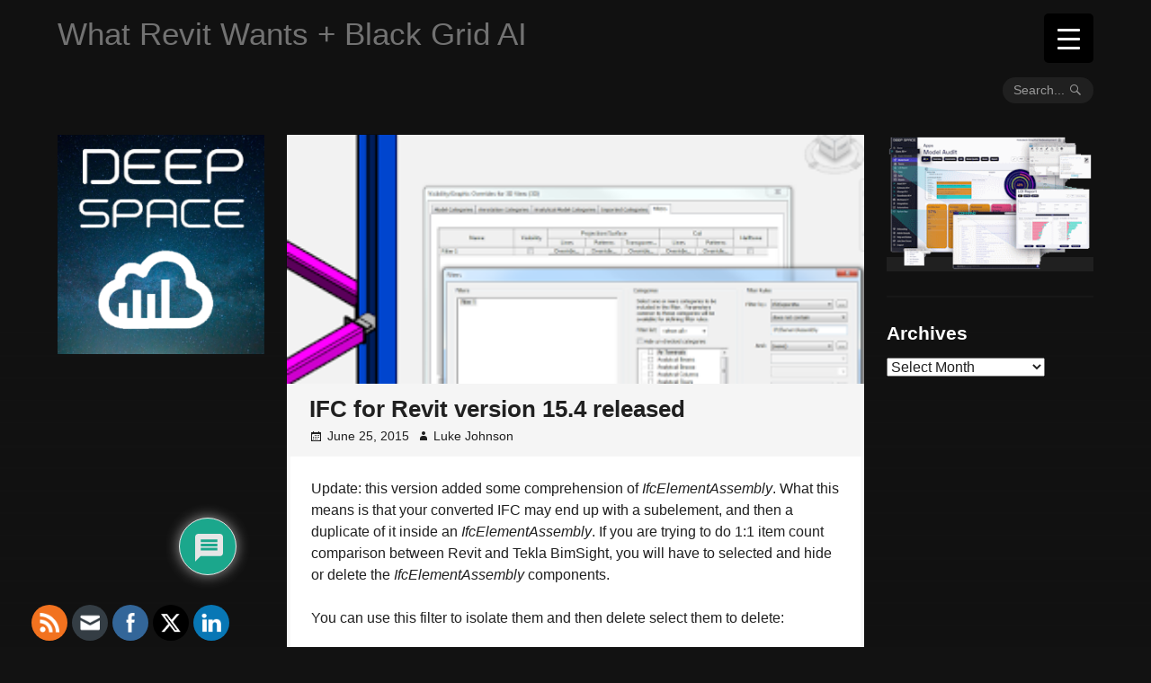

--- FILE ---
content_type: text/html; charset=UTF-8
request_url: https://wrw.is/ifc-for-revit-version-154-released/
body_size: 38141
content:
<!DOCTYPE html>
<html lang="en-US">
<head>
<meta charset="UTF-8"><link rel="preconnect" href="https://fonts.gstatic.com/" crossorigin />
<meta name="viewport" content="width=device-width, initial-scale=1">
<link rel="profile" href="https://gmpg.org/xfn/11">
<link rel="pingback" href="https://wrw.is/xmlrpc.php">

<!-- Google Tag Manager -->
<script>(function(w,d,s,l,i){w[l]=w[l]||[];w[l].push({'gtm.start':
new Date().getTime(),event:'gtm.js'});var f=d.getElementsByTagName(s)[0],
j=d.createElement(s),dl=l!='dataLayer'?'&l='+l:'';j.async=true;j.src=
'https://www.googletagmanager.com/gtm.js?id='+i+dl;f.parentNode.insertBefore(j,f);
})(window,document,'script','dataLayer','GTM-M94KLB4');</script>
<!-- End Google Tag Manager --><meta name='robots' content='index, follow, max-image-preview:large, max-snippet:-1, max-video-preview:-1' />

	<!-- This site is optimized with the Yoast SEO plugin v25.6 - https://yoast.com/wordpress/plugins/seo/ -->
	<title>IFC for Revit version 15.4 released &#187; What Revit Wants + Black Grid AI</title>
	<link rel="canonical" href="https://wrw.is/ifc-for-revit-version-154-released/" />
	<meta property="og:locale" content="en_US" />
	<meta property="og:type" content="article" />
	<meta property="og:title" content="IFC for Revit version 15.4 released &#187; What Revit Wants + Black Grid AI" />
	<meta property="og:description" content="Update: this version added some comprehension of IfcElementAssembly. What this means is that your converted IFC may end up with a subelement, and then a duplicate of it inside an IfcElementAssembly. If you are trying to do 1:1 item count comparison between Revit and Tekla BimSight, you will have to selected and hide or delete [&hellip;]" />
	<meta property="og:url" content="https://wrw.is/ifc-for-revit-version-154-released/" />
	<meta property="og:site_name" content="What Revit Wants + Black Grid AI" />
	<meta property="article:publisher" content="https://www.facebook.com/WhatRevitWants/" />
	<meta property="article:author" content="https://www.facebook.com/WhatRevitWants/" />
	<meta property="article:published_time" content="2015-06-25T06:54:00+00:00" />
	<meta property="article:modified_time" content="2017-05-07T15:20:33+00:00" />
	<meta property="og:image" content="https://wrw.is/wp-content/uploads/2015/06/delete-elem-assembly.png" />
	<meta property="og:image:width" content="320" />
	<meta property="og:image:height" content="138" />
	<meta property="og:image:type" content="image/png" />
	<meta name="author" content="Luke Johnson" />
	<meta name="twitter:card" content="summary_large_image" />
	<meta name="twitter:creator" content="@lukeyjohnson" />
	<meta name="twitter:site" content="@lukeyjohnson" />
	<meta name="twitter:label1" content="Written by" />
	<meta name="twitter:data1" content="Luke Johnson" />
	<meta name="twitter:label2" content="Est. reading time" />
	<meta name="twitter:data2" content="4 minutes" />
	<script type="application/ld+json" class="yoast-schema-graph">{"@context":"https://schema.org","@graph":[{"@type":"WebPage","@id":"https://wrw.is/ifc-for-revit-version-154-released/","url":"https://wrw.is/ifc-for-revit-version-154-released/","name":"IFC for Revit version 15.4 released &#187; What Revit Wants + Black Grid AI","isPartOf":{"@id":"https://wrw.is/#website"},"primaryImageOfPage":{"@id":"https://wrw.is/ifc-for-revit-version-154-released/#primaryimage"},"image":{"@id":"https://wrw.is/ifc-for-revit-version-154-released/#primaryimage"},"thumbnailUrl":"https://wrw.is/wp-content/uploads/2015/06/delete-elem-assembly.png","datePublished":"2015-06-25T06:54:00+00:00","dateModified":"2017-05-07T15:20:33+00:00","author":{"@id":"https://wrw.is/#/schema/person/0d96bac0a0ae6df600e7998509113b4f"},"breadcrumb":{"@id":"https://wrw.is/ifc-for-revit-version-154-released/#breadcrumb"},"inLanguage":"en-US","potentialAction":[{"@type":"ReadAction","target":["https://wrw.is/ifc-for-revit-version-154-released/"]}]},{"@type":"ImageObject","inLanguage":"en-US","@id":"https://wrw.is/ifc-for-revit-version-154-released/#primaryimage","url":"https://wrw.is/wp-content/uploads/2015/06/delete-elem-assembly.png","contentUrl":"https://wrw.is/wp-content/uploads/2015/06/delete-elem-assembly.png","width":320,"height":138},{"@type":"BreadcrumbList","@id":"https://wrw.is/ifc-for-revit-version-154-released/#breadcrumb","itemListElement":[{"@type":"ListItem","position":1,"name":"Home","item":"https://wrw.is/"},{"@type":"ListItem","position":2,"name":"IFC for Revit version 15.4 released"}]},{"@type":"WebSite","@id":"https://wrw.is/#website","url":"https://wrw.is/","name":"What Revit Wants + Black Grid AI","description":"AI Empowered Project Management","potentialAction":[{"@type":"SearchAction","target":{"@type":"EntryPoint","urlTemplate":"https://wrw.is/?s={search_term_string}"},"query-input":{"@type":"PropertyValueSpecification","valueRequired":true,"valueName":"search_term_string"}}],"inLanguage":"en-US"},{"@type":"Person","@id":"https://wrw.is/#/schema/person/0d96bac0a0ae6df600e7998509113b4f","name":"Luke Johnson","image":{"@type":"ImageObject","inLanguage":"en-US","@id":"https://wrw.is/#/schema/person/image/","url":"https://secure.gravatar.com/avatar/a7b70a7feb6077229afc2cfebd47579b?s=96&r=g","contentUrl":"https://secure.gravatar.com/avatar/a7b70a7feb6077229afc2cfebd47579b?s=96&r=g","caption":"Luke Johnson"},"sameAs":["https://wrw.is","https://www.facebook.com/WhatRevitWants/","https://x.com/lukeyjohnson"]}]}</script>
	<!-- / Yoast SEO plugin. -->


<link rel='dns-prefetch' href='//fonts.googleapis.com' />
<link rel="alternate" type="application/rss+xml" title="What Revit Wants + Black Grid AI &raquo; Feed" href="https://wrw.is/feed/" />
<link rel="alternate" type="application/rss+xml" title="What Revit Wants + Black Grid AI &raquo; Comments Feed" href="https://wrw.is/comments/feed/" />
<link rel="alternate" type="application/rss+xml" title="What Revit Wants + Black Grid AI &raquo; IFC for Revit version 15.4 released Comments Feed" href="https://wrw.is/ifc-for-revit-version-154-released/feed/" />
		<!-- This site uses the Google Analytics by MonsterInsights plugin v9.11.1 - Using Analytics tracking - https://www.monsterinsights.com/ -->
							<script src="//www.googletagmanager.com/gtag/js?id=G-2CJ2VLZ8MY"  data-cfasync="false" data-wpfc-render="false" type="text/javascript" async></script>
			<script data-cfasync="false" data-wpfc-render="false" type="text/javascript">
				var mi_version = '9.11.1';
				var mi_track_user = true;
				var mi_no_track_reason = '';
								var MonsterInsightsDefaultLocations = {"page_location":"https:\/\/wrw.is\/ifc-for-revit-version-154-released\/"};
								if ( typeof MonsterInsightsPrivacyGuardFilter === 'function' ) {
					var MonsterInsightsLocations = (typeof MonsterInsightsExcludeQuery === 'object') ? MonsterInsightsPrivacyGuardFilter( MonsterInsightsExcludeQuery ) : MonsterInsightsPrivacyGuardFilter( MonsterInsightsDefaultLocations );
				} else {
					var MonsterInsightsLocations = (typeof MonsterInsightsExcludeQuery === 'object') ? MonsterInsightsExcludeQuery : MonsterInsightsDefaultLocations;
				}

								var disableStrs = [
										'ga-disable-G-2CJ2VLZ8MY',
									];

				/* Function to detect opted out users */
				function __gtagTrackerIsOptedOut() {
					for (var index = 0; index < disableStrs.length; index++) {
						if (document.cookie.indexOf(disableStrs[index] + '=true') > -1) {
							return true;
						}
					}

					return false;
				}

				/* Disable tracking if the opt-out cookie exists. */
				if (__gtagTrackerIsOptedOut()) {
					for (var index = 0; index < disableStrs.length; index++) {
						window[disableStrs[index]] = true;
					}
				}

				/* Opt-out function */
				function __gtagTrackerOptout() {
					for (var index = 0; index < disableStrs.length; index++) {
						document.cookie = disableStrs[index] + '=true; expires=Thu, 31 Dec 2099 23:59:59 UTC; path=/';
						window[disableStrs[index]] = true;
					}
				}

				if ('undefined' === typeof gaOptout) {
					function gaOptout() {
						__gtagTrackerOptout();
					}
				}
								window.dataLayer = window.dataLayer || [];

				window.MonsterInsightsDualTracker = {
					helpers: {},
					trackers: {},
				};
				if (mi_track_user) {
					function __gtagDataLayer() {
						dataLayer.push(arguments);
					}

					function __gtagTracker(type, name, parameters) {
						if (!parameters) {
							parameters = {};
						}

						if (parameters.send_to) {
							__gtagDataLayer.apply(null, arguments);
							return;
						}

						if (type === 'event') {
														parameters.send_to = monsterinsights_frontend.v4_id;
							var hookName = name;
							if (typeof parameters['event_category'] !== 'undefined') {
								hookName = parameters['event_category'] + ':' + name;
							}

							if (typeof MonsterInsightsDualTracker.trackers[hookName] !== 'undefined') {
								MonsterInsightsDualTracker.trackers[hookName](parameters);
							} else {
								__gtagDataLayer('event', name, parameters);
							}
							
						} else {
							__gtagDataLayer.apply(null, arguments);
						}
					}

					__gtagTracker('js', new Date());
					__gtagTracker('set', {
						'developer_id.dZGIzZG': true,
											});
					if ( MonsterInsightsLocations.page_location ) {
						__gtagTracker('set', MonsterInsightsLocations);
					}
										__gtagTracker('config', 'G-2CJ2VLZ8MY', {"forceSSL":"true"} );
										window.gtag = __gtagTracker;										(function () {
						/* https://developers.google.com/analytics/devguides/collection/analyticsjs/ */
						/* ga and __gaTracker compatibility shim. */
						var noopfn = function () {
							return null;
						};
						var newtracker = function () {
							return new Tracker();
						};
						var Tracker = function () {
							return null;
						};
						var p = Tracker.prototype;
						p.get = noopfn;
						p.set = noopfn;
						p.send = function () {
							var args = Array.prototype.slice.call(arguments);
							args.unshift('send');
							__gaTracker.apply(null, args);
						};
						var __gaTracker = function () {
							var len = arguments.length;
							if (len === 0) {
								return;
							}
							var f = arguments[len - 1];
							if (typeof f !== 'object' || f === null || typeof f.hitCallback !== 'function') {
								if ('send' === arguments[0]) {
									var hitConverted, hitObject = false, action;
									if ('event' === arguments[1]) {
										if ('undefined' !== typeof arguments[3]) {
											hitObject = {
												'eventAction': arguments[3],
												'eventCategory': arguments[2],
												'eventLabel': arguments[4],
												'value': arguments[5] ? arguments[5] : 1,
											}
										}
									}
									if ('pageview' === arguments[1]) {
										if ('undefined' !== typeof arguments[2]) {
											hitObject = {
												'eventAction': 'page_view',
												'page_path': arguments[2],
											}
										}
									}
									if (typeof arguments[2] === 'object') {
										hitObject = arguments[2];
									}
									if (typeof arguments[5] === 'object') {
										Object.assign(hitObject, arguments[5]);
									}
									if ('undefined' !== typeof arguments[1].hitType) {
										hitObject = arguments[1];
										if ('pageview' === hitObject.hitType) {
											hitObject.eventAction = 'page_view';
										}
									}
									if (hitObject) {
										action = 'timing' === arguments[1].hitType ? 'timing_complete' : hitObject.eventAction;
										hitConverted = mapArgs(hitObject);
										__gtagTracker('event', action, hitConverted);
									}
								}
								return;
							}

							function mapArgs(args) {
								var arg, hit = {};
								var gaMap = {
									'eventCategory': 'event_category',
									'eventAction': 'event_action',
									'eventLabel': 'event_label',
									'eventValue': 'event_value',
									'nonInteraction': 'non_interaction',
									'timingCategory': 'event_category',
									'timingVar': 'name',
									'timingValue': 'value',
									'timingLabel': 'event_label',
									'page': 'page_path',
									'location': 'page_location',
									'title': 'page_title',
									'referrer' : 'page_referrer',
								};
								for (arg in args) {
																		if (!(!args.hasOwnProperty(arg) || !gaMap.hasOwnProperty(arg))) {
										hit[gaMap[arg]] = args[arg];
									} else {
										hit[arg] = args[arg];
									}
								}
								return hit;
							}

							try {
								f.hitCallback();
							} catch (ex) {
							}
						};
						__gaTracker.create = newtracker;
						__gaTracker.getByName = newtracker;
						__gaTracker.getAll = function () {
							return [];
						};
						__gaTracker.remove = noopfn;
						__gaTracker.loaded = true;
						window['__gaTracker'] = __gaTracker;
					})();
									} else {
										console.log("");
					(function () {
						function __gtagTracker() {
							return null;
						}

						window['__gtagTracker'] = __gtagTracker;
						window['gtag'] = __gtagTracker;
					})();
									}
			</script>
							<!-- / Google Analytics by MonsterInsights -->
		<script>WebFontConfig={google:{families:["Fjalla One:latin,latin-ext","Open Sans:400,700,400italic,700italic:latin,latin-ext"]}};if ( typeof WebFont === "object" && typeof WebFont.load === "function" ) { WebFont.load( WebFontConfig ); }</script><script data-optimized="1" src="https://wrw.is/wp-content/plugins/litespeed-cache/assets/js/webfontloader.min.js"></script>
<style id='classic-theme-styles-inline-css' type='text/css'>
/*! This file is auto-generated */
.wp-block-button__link{color:#fff;background-color:#32373c;border-radius:9999px;box-shadow:none;text-decoration:none;padding:calc(.667em + 2px) calc(1.333em + 2px);font-size:1.125em}.wp-block-file__button{background:#32373c;color:#fff;text-decoration:none}
</style>
<style id='global-styles-inline-css' type='text/css'>
:root{--wp--preset--aspect-ratio--square: 1;--wp--preset--aspect-ratio--4-3: 4/3;--wp--preset--aspect-ratio--3-4: 3/4;--wp--preset--aspect-ratio--3-2: 3/2;--wp--preset--aspect-ratio--2-3: 2/3;--wp--preset--aspect-ratio--16-9: 16/9;--wp--preset--aspect-ratio--9-16: 9/16;--wp--preset--color--black: #000000;--wp--preset--color--cyan-bluish-gray: #abb8c3;--wp--preset--color--white: #ffffff;--wp--preset--color--pale-pink: #f78da7;--wp--preset--color--vivid-red: #cf2e2e;--wp--preset--color--luminous-vivid-orange: #ff6900;--wp--preset--color--luminous-vivid-amber: #fcb900;--wp--preset--color--light-green-cyan: #7bdcb5;--wp--preset--color--vivid-green-cyan: #00d084;--wp--preset--color--pale-cyan-blue: #8ed1fc;--wp--preset--color--vivid-cyan-blue: #0693e3;--wp--preset--color--vivid-purple: #9b51e0;--wp--preset--gradient--vivid-cyan-blue-to-vivid-purple: linear-gradient(135deg,rgba(6,147,227,1) 0%,rgb(155,81,224) 100%);--wp--preset--gradient--light-green-cyan-to-vivid-green-cyan: linear-gradient(135deg,rgb(122,220,180) 0%,rgb(0,208,130) 100%);--wp--preset--gradient--luminous-vivid-amber-to-luminous-vivid-orange: linear-gradient(135deg,rgba(252,185,0,1) 0%,rgba(255,105,0,1) 100%);--wp--preset--gradient--luminous-vivid-orange-to-vivid-red: linear-gradient(135deg,rgba(255,105,0,1) 0%,rgb(207,46,46) 100%);--wp--preset--gradient--very-light-gray-to-cyan-bluish-gray: linear-gradient(135deg,rgb(238,238,238) 0%,rgb(169,184,195) 100%);--wp--preset--gradient--cool-to-warm-spectrum: linear-gradient(135deg,rgb(74,234,220) 0%,rgb(151,120,209) 20%,rgb(207,42,186) 40%,rgb(238,44,130) 60%,rgb(251,105,98) 80%,rgb(254,248,76) 100%);--wp--preset--gradient--blush-light-purple: linear-gradient(135deg,rgb(255,206,236) 0%,rgb(152,150,240) 100%);--wp--preset--gradient--blush-bordeaux: linear-gradient(135deg,rgb(254,205,165) 0%,rgb(254,45,45) 50%,rgb(107,0,62) 100%);--wp--preset--gradient--luminous-dusk: linear-gradient(135deg,rgb(255,203,112) 0%,rgb(199,81,192) 50%,rgb(65,88,208) 100%);--wp--preset--gradient--pale-ocean: linear-gradient(135deg,rgb(255,245,203) 0%,rgb(182,227,212) 50%,rgb(51,167,181) 100%);--wp--preset--gradient--electric-grass: linear-gradient(135deg,rgb(202,248,128) 0%,rgb(113,206,126) 100%);--wp--preset--gradient--midnight: linear-gradient(135deg,rgb(2,3,129) 0%,rgb(40,116,252) 100%);--wp--preset--font-size--small: 13px;--wp--preset--font-size--medium: 20px;--wp--preset--font-size--large: 36px;--wp--preset--font-size--x-large: 42px;--wp--preset--spacing--20: 0.44rem;--wp--preset--spacing--30: 0.67rem;--wp--preset--spacing--40: 1rem;--wp--preset--spacing--50: 1.5rem;--wp--preset--spacing--60: 2.25rem;--wp--preset--spacing--70: 3.38rem;--wp--preset--spacing--80: 5.06rem;--wp--preset--shadow--natural: 6px 6px 9px rgba(0, 0, 0, 0.2);--wp--preset--shadow--deep: 12px 12px 50px rgba(0, 0, 0, 0.4);--wp--preset--shadow--sharp: 6px 6px 0px rgba(0, 0, 0, 0.2);--wp--preset--shadow--outlined: 6px 6px 0px -3px rgba(255, 255, 255, 1), 6px 6px rgba(0, 0, 0, 1);--wp--preset--shadow--crisp: 6px 6px 0px rgba(0, 0, 0, 1);}:where(.is-layout-flex){gap: 0.5em;}:where(.is-layout-grid){gap: 0.5em;}body .is-layout-flex{display: flex;}.is-layout-flex{flex-wrap: wrap;align-items: center;}.is-layout-flex > :is(*, div){margin: 0;}body .is-layout-grid{display: grid;}.is-layout-grid > :is(*, div){margin: 0;}:where(.wp-block-columns.is-layout-flex){gap: 2em;}:where(.wp-block-columns.is-layout-grid){gap: 2em;}:where(.wp-block-post-template.is-layout-flex){gap: 1.25em;}:where(.wp-block-post-template.is-layout-grid){gap: 1.25em;}.has-black-color{color: var(--wp--preset--color--black) !important;}.has-cyan-bluish-gray-color{color: var(--wp--preset--color--cyan-bluish-gray) !important;}.has-white-color{color: var(--wp--preset--color--white) !important;}.has-pale-pink-color{color: var(--wp--preset--color--pale-pink) !important;}.has-vivid-red-color{color: var(--wp--preset--color--vivid-red) !important;}.has-luminous-vivid-orange-color{color: var(--wp--preset--color--luminous-vivid-orange) !important;}.has-luminous-vivid-amber-color{color: var(--wp--preset--color--luminous-vivid-amber) !important;}.has-light-green-cyan-color{color: var(--wp--preset--color--light-green-cyan) !important;}.has-vivid-green-cyan-color{color: var(--wp--preset--color--vivid-green-cyan) !important;}.has-pale-cyan-blue-color{color: var(--wp--preset--color--pale-cyan-blue) !important;}.has-vivid-cyan-blue-color{color: var(--wp--preset--color--vivid-cyan-blue) !important;}.has-vivid-purple-color{color: var(--wp--preset--color--vivid-purple) !important;}.has-black-background-color{background-color: var(--wp--preset--color--black) !important;}.has-cyan-bluish-gray-background-color{background-color: var(--wp--preset--color--cyan-bluish-gray) !important;}.has-white-background-color{background-color: var(--wp--preset--color--white) !important;}.has-pale-pink-background-color{background-color: var(--wp--preset--color--pale-pink) !important;}.has-vivid-red-background-color{background-color: var(--wp--preset--color--vivid-red) !important;}.has-luminous-vivid-orange-background-color{background-color: var(--wp--preset--color--luminous-vivid-orange) !important;}.has-luminous-vivid-amber-background-color{background-color: var(--wp--preset--color--luminous-vivid-amber) !important;}.has-light-green-cyan-background-color{background-color: var(--wp--preset--color--light-green-cyan) !important;}.has-vivid-green-cyan-background-color{background-color: var(--wp--preset--color--vivid-green-cyan) !important;}.has-pale-cyan-blue-background-color{background-color: var(--wp--preset--color--pale-cyan-blue) !important;}.has-vivid-cyan-blue-background-color{background-color: var(--wp--preset--color--vivid-cyan-blue) !important;}.has-vivid-purple-background-color{background-color: var(--wp--preset--color--vivid-purple) !important;}.has-black-border-color{border-color: var(--wp--preset--color--black) !important;}.has-cyan-bluish-gray-border-color{border-color: var(--wp--preset--color--cyan-bluish-gray) !important;}.has-white-border-color{border-color: var(--wp--preset--color--white) !important;}.has-pale-pink-border-color{border-color: var(--wp--preset--color--pale-pink) !important;}.has-vivid-red-border-color{border-color: var(--wp--preset--color--vivid-red) !important;}.has-luminous-vivid-orange-border-color{border-color: var(--wp--preset--color--luminous-vivid-orange) !important;}.has-luminous-vivid-amber-border-color{border-color: var(--wp--preset--color--luminous-vivid-amber) !important;}.has-light-green-cyan-border-color{border-color: var(--wp--preset--color--light-green-cyan) !important;}.has-vivid-green-cyan-border-color{border-color: var(--wp--preset--color--vivid-green-cyan) !important;}.has-pale-cyan-blue-border-color{border-color: var(--wp--preset--color--pale-cyan-blue) !important;}.has-vivid-cyan-blue-border-color{border-color: var(--wp--preset--color--vivid-cyan-blue) !important;}.has-vivid-purple-border-color{border-color: var(--wp--preset--color--vivid-purple) !important;}.has-vivid-cyan-blue-to-vivid-purple-gradient-background{background: var(--wp--preset--gradient--vivid-cyan-blue-to-vivid-purple) !important;}.has-light-green-cyan-to-vivid-green-cyan-gradient-background{background: var(--wp--preset--gradient--light-green-cyan-to-vivid-green-cyan) !important;}.has-luminous-vivid-amber-to-luminous-vivid-orange-gradient-background{background: var(--wp--preset--gradient--luminous-vivid-amber-to-luminous-vivid-orange) !important;}.has-luminous-vivid-orange-to-vivid-red-gradient-background{background: var(--wp--preset--gradient--luminous-vivid-orange-to-vivid-red) !important;}.has-very-light-gray-to-cyan-bluish-gray-gradient-background{background: var(--wp--preset--gradient--very-light-gray-to-cyan-bluish-gray) !important;}.has-cool-to-warm-spectrum-gradient-background{background: var(--wp--preset--gradient--cool-to-warm-spectrum) !important;}.has-blush-light-purple-gradient-background{background: var(--wp--preset--gradient--blush-light-purple) !important;}.has-blush-bordeaux-gradient-background{background: var(--wp--preset--gradient--blush-bordeaux) !important;}.has-luminous-dusk-gradient-background{background: var(--wp--preset--gradient--luminous-dusk) !important;}.has-pale-ocean-gradient-background{background: var(--wp--preset--gradient--pale-ocean) !important;}.has-electric-grass-gradient-background{background: var(--wp--preset--gradient--electric-grass) !important;}.has-midnight-gradient-background{background: var(--wp--preset--gradient--midnight) !important;}.has-small-font-size{font-size: var(--wp--preset--font-size--small) !important;}.has-medium-font-size{font-size: var(--wp--preset--font-size--medium) !important;}.has-large-font-size{font-size: var(--wp--preset--font-size--large) !important;}.has-x-large-font-size{font-size: var(--wp--preset--font-size--x-large) !important;}
:where(.wp-block-post-template.is-layout-flex){gap: 1.25em;}:where(.wp-block-post-template.is-layout-grid){gap: 1.25em;}
:where(.wp-block-columns.is-layout-flex){gap: 2em;}:where(.wp-block-columns.is-layout-grid){gap: 2em;}
:root :where(.wp-block-pullquote){font-size: 1.5em;line-height: 1.6;}
</style>
<style id='responsive-menu-inline-css' type='text/css'>
/** This file is major component of this plugin so please don't try to edit here. */
#rmp_menu_trigger-12439 {
  width: 55px;
  height: 55px;
  position: fixed;
  top: 15px;
  border-radius: 5px;
  display: none;
  text-decoration: none;
  right: 5%;
  background: #000000;
  transition: transform 0.5s, background-color 0.5s;
}
#rmp_menu_trigger-12439:hover, #rmp_menu_trigger-12439:focus {
  background: #000000;
  text-decoration: unset;
}
#rmp_menu_trigger-12439.is-active {
  background: #000000;
}
#rmp_menu_trigger-12439 .rmp-trigger-box {
  width: 25px;
  color: #ffffff;
}
#rmp_menu_trigger-12439 .rmp-trigger-icon-active, #rmp_menu_trigger-12439 .rmp-trigger-text-open {
  display: none;
}
#rmp_menu_trigger-12439.is-active .rmp-trigger-icon-active, #rmp_menu_trigger-12439.is-active .rmp-trigger-text-open {
  display: inline;
}
#rmp_menu_trigger-12439.is-active .rmp-trigger-icon-inactive, #rmp_menu_trigger-12439.is-active .rmp-trigger-text {
  display: none;
}
#rmp_menu_trigger-12439 .rmp-trigger-label {
  color: #ffffff;
  pointer-events: none;
  line-height: 13px;
  font-family: inherit;
  font-size: 14px;
  display: inline;
  text-transform: inherit;
}
#rmp_menu_trigger-12439 .rmp-trigger-label.rmp-trigger-label-top {
  display: block;
  margin-bottom: 12px;
}
#rmp_menu_trigger-12439 .rmp-trigger-label.rmp-trigger-label-bottom {
  display: block;
  margin-top: 12px;
}
#rmp_menu_trigger-12439 .responsive-menu-pro-inner {
  display: block;
}
#rmp_menu_trigger-12439 .rmp-trigger-icon-inactive .rmp-font-icon {
  color: #ffffff;
}
#rmp_menu_trigger-12439 .responsive-menu-pro-inner, #rmp_menu_trigger-12439 .responsive-menu-pro-inner::before, #rmp_menu_trigger-12439 .responsive-menu-pro-inner::after {
  width: 25px;
  height: 3px;
  background-color: #ffffff;
  border-radius: 4px;
  position: absolute;
}
#rmp_menu_trigger-12439 .rmp-trigger-icon-active .rmp-font-icon {
  color: #ffffff;
}
#rmp_menu_trigger-12439.is-active .responsive-menu-pro-inner, #rmp_menu_trigger-12439.is-active .responsive-menu-pro-inner::before, #rmp_menu_trigger-12439.is-active .responsive-menu-pro-inner::after {
  background-color: #ffffff;
}
#rmp_menu_trigger-12439:hover .rmp-trigger-icon-inactive .rmp-font-icon {
  color: #ffffff;
}
#rmp_menu_trigger-12439:not(.is-active):hover .responsive-menu-pro-inner, #rmp_menu_trigger-12439:not(.is-active):hover .responsive-menu-pro-inner::before, #rmp_menu_trigger-12439:not(.is-active):hover .responsive-menu-pro-inner::after {
  background-color: #ffffff;
}
#rmp_menu_trigger-12439 .responsive-menu-pro-inner::before {
  top: 10px;
}
#rmp_menu_trigger-12439 .responsive-menu-pro-inner::after {
  bottom: 10px;
}
#rmp_menu_trigger-12439.is-active .responsive-menu-pro-inner::after {
  bottom: 0;
}
/* Hamburger menu styling */
@media screen and (max-width: 8000px) {
  /** Menu Title Style */
  /** Menu Additional Content Style */
  .menu-toggle {
    display: none !important;
  }
  #rmp_menu_trigger-12439 {
    display: block;
  }
  #rmp-container-12439 {
    position: fixed;
    top: 0;
    margin: 0;
    transition: transform 0.5s;
    overflow: auto;
    display: block;
    width: 75%;
    background-color: #212121;
    background-image: url("");
    height: 100%;
    left: 0;
    padding-top: 0px;
    padding-left: 0px;
    padding-bottom: 0px;
    padding-right: 0px;
  }
  #rmp-menu-wrap-12439 {
    padding-top: 0px;
    padding-left: 0px;
    padding-bottom: 0px;
    padding-right: 0px;
    background-color: #212121;
  }
  #rmp-menu-wrap-12439 .rmp-menu, #rmp-menu-wrap-12439 .rmp-submenu {
    width: 100%;
    box-sizing: border-box;
    margin: 0;
    padding: 0;
  }
  #rmp-menu-wrap-12439 .rmp-submenu-depth-1 .rmp-menu-item-link {
    padding-left: 10%;
  }
  #rmp-menu-wrap-12439 .rmp-submenu-depth-2 .rmp-menu-item-link {
    padding-left: 15%;
  }
  #rmp-menu-wrap-12439 .rmp-submenu-depth-3 .rmp-menu-item-link {
    padding-left: 20%;
  }
  #rmp-menu-wrap-12439 .rmp-submenu-depth-4 .rmp-menu-item-link {
    padding-left: 25%;
  }
  #rmp-menu-wrap-12439 .rmp-submenu.rmp-submenu-open {
    display: block;
  }
  #rmp-menu-wrap-12439 .rmp-menu-item {
    width: 100%;
    list-style: none;
    margin: 0;
  }
  #rmp-menu-wrap-12439 .rmp-menu-item-link {
    height: 40px;
    line-height: 40px;
    font-size: 13px;
    border-bottom: 1px solid #212121;
    font-family: inherit;
    color: #ffffff;
    text-align: left;
    background-color: #212121;
    font-weight: normal;
    letter-spacing: 0px;
    display: block;
    box-sizing: border-box;
    width: 100%;
    text-decoration: none;
    position: relative;
    overflow: hidden;
    transition: background-color 0.5s, border-color 0.5s, 0.5s;
    padding: 0 5%;
    padding-right: 50px;
  }
  #rmp-menu-wrap-12439 .rmp-menu-item-link:after, #rmp-menu-wrap-12439 .rmp-menu-item-link:before {
    display: none;
  }
  #rmp-menu-wrap-12439 .rmp-menu-item-link:hover, #rmp-menu-wrap-12439 .rmp-menu-item-link:focus {
    color: #ffffff;
    border-color: #212121;
    background-color: #3f3f3f;
  }
  #rmp-menu-wrap-12439 .rmp-menu-item-link:focus {
    outline: none;
    border-color: unset;
    box-shadow: unset;
  }
  #rmp-menu-wrap-12439 .rmp-menu-item-link .rmp-font-icon {
    height: 40px;
    line-height: 40px;
    margin-right: 10px;
    font-size: 13px;
  }
  #rmp-menu-wrap-12439 .rmp-menu-current-item .rmp-menu-item-link {
    color: #ffffff;
    border-color: #212121;
    background-color: #212121;
  }
  #rmp-menu-wrap-12439 .rmp-menu-current-item .rmp-menu-item-link:hover, #rmp-menu-wrap-12439 .rmp-menu-current-item .rmp-menu-item-link:focus {
    color: #ffffff;
    border-color: #3f3f3f;
    background-color: #3f3f3f;
  }
  #rmp-menu-wrap-12439 .rmp-menu-subarrow {
    position: absolute;
    top: 0;
    bottom: 0;
    text-align: center;
    overflow: hidden;
    background-size: cover;
    overflow: hidden;
    right: 0;
    border-left-style: solid;
    border-left-color: #212121;
    border-left-width: 1px;
    height: 40px;
    width: 40px;
    color: #ffffff;
    background-color: #212121;
  }
  #rmp-menu-wrap-12439 .rmp-menu-subarrow svg {
    fill: #ffffff;
  }
  #rmp-menu-wrap-12439 .rmp-menu-subarrow:hover {
    color: #ffffff;
    border-color: #3f3f3f;
    background-color: #3f3f3f;
  }
  #rmp-menu-wrap-12439 .rmp-menu-subarrow:hover svg {
    fill: #ffffff;
  }
  #rmp-menu-wrap-12439 .rmp-menu-subarrow .rmp-font-icon {
    margin-right: unset;
  }
  #rmp-menu-wrap-12439 .rmp-menu-subarrow * {
    vertical-align: middle;
    line-height: 40px;
  }
  #rmp-menu-wrap-12439 .rmp-menu-subarrow-active {
    display: block;
    background-size: cover;
    color: #ffffff;
    border-color: #212121;
    background-color: #212121;
  }
  #rmp-menu-wrap-12439 .rmp-menu-subarrow-active svg {
    fill: #ffffff;
  }
  #rmp-menu-wrap-12439 .rmp-menu-subarrow-active:hover {
    color: #ffffff;
    border-color: #3f3f3f;
    background-color: #3f3f3f;
  }
  #rmp-menu-wrap-12439 .rmp-menu-subarrow-active:hover svg {
    fill: #ffffff;
  }
  #rmp-menu-wrap-12439 .rmp-submenu {
    display: none;
  }
  #rmp-menu-wrap-12439 .rmp-submenu .rmp-menu-item-link {
    height: 40px;
    line-height: 40px;
    letter-spacing: 0px;
    font-size: 13px;
    border-bottom: 1px solid #212121;
    font-family: inherit;
    font-weight: normal;
    color: #ffffff;
    text-align: left;
    background-color: #212121;
  }
  #rmp-menu-wrap-12439 .rmp-submenu .rmp-menu-item-link:hover, #rmp-menu-wrap-12439 .rmp-submenu .rmp-menu-item-link:focus {
    color: #ffffff;
    border-color: #212121;
    background-color: #3f3f3f;
  }
  #rmp-menu-wrap-12439 .rmp-submenu .rmp-menu-current-item .rmp-menu-item-link {
    color: #ffffff;
    border-color: #212121;
    background-color: #212121;
  }
  #rmp-menu-wrap-12439 .rmp-submenu .rmp-menu-current-item .rmp-menu-item-link:hover, #rmp-menu-wrap-12439 .rmp-submenu .rmp-menu-current-item .rmp-menu-item-link:focus {
    color: #ffffff;
    border-color: #3f3f3f;
    background-color: #3f3f3f;
  }
  #rmp-menu-wrap-12439 .rmp-submenu .rmp-menu-subarrow {
    right: 0;
    border-right: unset;
    border-left-style: solid;
    border-left-color: #212121;
    border-left-width: 1px;
    height: 40px;
    line-height: 40px;
    width: 40px;
    color: #ffffff;
    background-color: #212121;
  }
  #rmp-menu-wrap-12439 .rmp-submenu .rmp-menu-subarrow:hover {
    color: #ffffff;
    border-color: #3f3f3f;
    background-color: #3f3f3f;
  }
  #rmp-menu-wrap-12439 .rmp-submenu .rmp-menu-subarrow-active {
    color: #ffffff;
    border-color: #212121;
    background-color: #212121;
  }
  #rmp-menu-wrap-12439 .rmp-submenu .rmp-menu-subarrow-active:hover {
    color: #ffffff;
    border-color: #3f3f3f;
    background-color: #3f3f3f;
  }
  #rmp-menu-wrap-12439 .rmp-menu-item-description {
    margin: 0;
    padding: 5px 5%;
    opacity: 0.8;
    color: #ffffff;
  }
  #rmp-search-box-12439 {
    display: block;
    padding-top: 0px;
    padding-left: 5%;
    padding-bottom: 0px;
    padding-right: 5%;
  }
  #rmp-search-box-12439 .rmp-search-form {
    margin: 0;
  }
  #rmp-search-box-12439 .rmp-search-box {
    background: #ffffff;
    border: 1px solid #dadada;
    color: #333333;
    width: 100%;
    padding: 0 5%;
    border-radius: 30px;
    height: 45px;
    -webkit-appearance: none;
  }
  #rmp-search-box-12439 .rmp-search-box::placeholder {
    color: #c7c7cd;
  }
  #rmp-search-box-12439 .rmp-search-box:focus {
    background-color: #ffffff;
    outline: 2px solid #dadada;
    color: #333333;
  }
  #rmp-menu-title-12439 {
    background-color: #212121;
    color: #ffffff;
    text-align: left;
    font-size: 13px;
    padding-top: 10%;
    padding-left: 5%;
    padding-bottom: 0%;
    padding-right: 5%;
    font-weight: 400;
    transition: background-color 0.5s, border-color 0.5s, color 0.5s;
  }
  #rmp-menu-title-12439:hover {
    background-color: #212121;
    color: #ffffff;
  }
  #rmp-menu-title-12439 > .rmp-menu-title-link {
    color: #ffffff;
    width: 100%;
    background-color: unset;
    text-decoration: none;
  }
  #rmp-menu-title-12439 > .rmp-menu-title-link:hover {
    color: #ffffff;
  }
  #rmp-menu-title-12439 .rmp-font-icon {
    font-size: 13px;
  }
  #rmp-menu-additional-content-12439 {
    padding-top: 0px;
    padding-left: 5%;
    padding-bottom: 0px;
    padding-right: 5%;
    color: #ffffff;
    text-align: center;
    font-size: 16px;
  }
}
/**
This file contents common styling of menus.
*/
.rmp-container {
  display: none;
  visibility: visible;
  padding: 0px 0px 0px 0px;
  z-index: 99998;
  transition: all 0.3s;
  /** Scrolling bar in menu setting box **/
}
.rmp-container.rmp-fade-top, .rmp-container.rmp-fade-left, .rmp-container.rmp-fade-right, .rmp-container.rmp-fade-bottom {
  display: none;
}
.rmp-container.rmp-slide-left, .rmp-container.rmp-push-left {
  transform: translateX(-100%);
  -ms-transform: translateX(-100%);
  -webkit-transform: translateX(-100%);
  -moz-transform: translateX(-100%);
}
.rmp-container.rmp-slide-left.rmp-menu-open, .rmp-container.rmp-push-left.rmp-menu-open {
  transform: translateX(0);
  -ms-transform: translateX(0);
  -webkit-transform: translateX(0);
  -moz-transform: translateX(0);
}
.rmp-container.rmp-slide-right, .rmp-container.rmp-push-right {
  transform: translateX(100%);
  -ms-transform: translateX(100%);
  -webkit-transform: translateX(100%);
  -moz-transform: translateX(100%);
}
.rmp-container.rmp-slide-right.rmp-menu-open, .rmp-container.rmp-push-right.rmp-menu-open {
  transform: translateX(0);
  -ms-transform: translateX(0);
  -webkit-transform: translateX(0);
  -moz-transform: translateX(0);
}
.rmp-container.rmp-slide-top, .rmp-container.rmp-push-top {
  transform: translateY(-100%);
  -ms-transform: translateY(-100%);
  -webkit-transform: translateY(-100%);
  -moz-transform: translateY(-100%);
}
.rmp-container.rmp-slide-top.rmp-menu-open, .rmp-container.rmp-push-top.rmp-menu-open {
  transform: translateY(0);
  -ms-transform: translateY(0);
  -webkit-transform: translateY(0);
  -moz-transform: translateY(0);
}
.rmp-container.rmp-slide-bottom, .rmp-container.rmp-push-bottom {
  transform: translateY(100%);
  -ms-transform: translateY(100%);
  -webkit-transform: translateY(100%);
  -moz-transform: translateY(100%);
}
.rmp-container.rmp-slide-bottom.rmp-menu-open, .rmp-container.rmp-push-bottom.rmp-menu-open {
  transform: translateX(0);
  -ms-transform: translateX(0);
  -webkit-transform: translateX(0);
  -moz-transform: translateX(0);
}
.rmp-container::-webkit-scrollbar {
  width: 0px;
}
.rmp-container ::-webkit-scrollbar-track {
  box-shadow: inset 0 0 5px transparent;
}
.rmp-container ::-webkit-scrollbar-thumb {
  background: transparent;
}
.rmp-container ::-webkit-scrollbar-thumb:hover {
  background: transparent;
}
.rmp-container .rmp-menu-wrap .rmp-menu {
  transition: none;
  border-radius: 0;
  box-shadow: none;
  background: none;
  border: 0;
  bottom: auto;
  box-sizing: border-box;
  clip: auto;
  color: #666;
  display: block;
  float: none;
  font-family: inherit;
  font-size: 14px;
  height: auto;
  left: auto;
  line-height: 1.7;
  list-style-type: none;
  margin: 0;
  min-height: auto;
  max-height: none;
  opacity: 1;
  outline: none;
  overflow: visible;
  padding: 0;
  position: relative;
  pointer-events: auto;
  right: auto;
  text-align: left;
  text-decoration: none;
  text-indent: 0;
  text-transform: none;
  transform: none;
  top: auto;
  visibility: inherit;
  width: auto;
  word-wrap: break-word;
  white-space: normal;
}
.rmp-container .rmp-menu-additional-content {
  display: block;
  word-break: break-word;
}
.rmp-container .rmp-menu-title {
  display: flex;
  flex-direction: column;
}
.rmp-container .rmp-menu-title .rmp-menu-title-image {
  max-width: 100%;
  margin-bottom: 15px;
  display: block;
  margin: auto;
  margin-bottom: 15px;
}
button.rmp_menu_trigger {
  z-index: 999999;
  overflow: hidden;
  outline: none;
  border: 0;
  display: none;
  margin: 0;
  transition: transform 0.5s, background-color 0.5s;
  padding: 0;
}
button.rmp_menu_trigger .responsive-menu-pro-inner::before, button.rmp_menu_trigger .responsive-menu-pro-inner::after {
  content: "";
  display: block;
}
button.rmp_menu_trigger .responsive-menu-pro-inner::before {
  top: 10px;
}
button.rmp_menu_trigger .responsive-menu-pro-inner::after {
  bottom: 10px;
}
button.rmp_menu_trigger .rmp-trigger-box {
  width: 40px;
  display: inline-block;
  position: relative;
  pointer-events: none;
  vertical-align: super;
}
.admin-bar .rmp-container, .admin-bar .rmp_menu_trigger {
  margin-top: 32px !important;
}
@media screen and (max-width: 782px) {
  .admin-bar .rmp-container, .admin-bar .rmp_menu_trigger {
    margin-top: 46px !important;
  }
}
/*  Menu Trigger Boring Animation */
.rmp-menu-trigger-boring .responsive-menu-pro-inner {
  transition-property: none;
}
.rmp-menu-trigger-boring .responsive-menu-pro-inner::after, .rmp-menu-trigger-boring .responsive-menu-pro-inner::before {
  transition-property: none;
}
.rmp-menu-trigger-boring.is-active .responsive-menu-pro-inner {
  transform: rotate(45deg);
}
.rmp-menu-trigger-boring.is-active .responsive-menu-pro-inner:before {
  top: 0;
  opacity: 0;
}
.rmp-menu-trigger-boring.is-active .responsive-menu-pro-inner:after {
  bottom: 0;
  transform: rotate(-90deg);
}

</style>
<link data-optimized="1" rel='stylesheet' id='dashicons-css' href='https://wrw.is/wp-content/litespeed/css/2fdfadf54e69001cae8a82421eae757a.css?ver=588dc' type='text/css' media='all' />
<link data-optimized="1" rel='stylesheet' id='ee-simple-file-list-css-css' href='https://wrw.is/wp-content/litespeed/css/1cf463716cda6b1d5d4c726992a10e45.css?ver=6544c' type='text/css' media='all' />
<link data-optimized="1" rel='stylesheet' id='SFSImainCss-css' href='https://wrw.is/wp-content/litespeed/css/0daf1d4acd1675177a1ef7eecd44708e.css?ver=0c722' type='text/css' media='all' />
<link data-optimized="1" rel='stylesheet' id='crp-style-rounded-thumbs-css' href='https://wrw.is/wp-content/litespeed/css/23cbbb08b72203a5aa281248affb4e67.css?ver=0ec8d' type='text/css' media='all' />
<style id='crp-style-rounded-thumbs-inline-css' type='text/css'>

			.crp_related.crp-rounded-thumbs a {
				width: 150px;
                height: 150px;
				text-decoration: none;
			}
			.crp_related.crp-rounded-thumbs img {
				max-width: 150px;
				margin: auto;
			}
			.crp_related.crp-rounded-thumbs .crp_title {
				width: 100%;
			}
			
</style>

<link data-optimized="1" rel='stylesheet' id='genericons-css' href='https://wrw.is/wp-content/litespeed/css/ad42b851e170628db2e472c95dfa6bbe.css?ver=dc25c' type='text/css' media='all' />
<link data-optimized="1" rel='stylesheet' id='myth-style-css' href='https://wrw.is/wp-content/litespeed/css/11779c20ad96f13be6616f7cbf8b1fc8.css?ver=4fb65' type='text/css' media='all' />
<style id='myth-style-inline-css' type='text/css'>

			.post-navigation .nav-previous { background-image: url(https://wrw.is/wp-content/uploads/2015/06/unifi-startup-320x160.png); }
		
			.post-navigation .nav-next { background-image: url(https://wrw.is/wp-content/uploads/2015/06/keynotes.png); }
		
</style>
<link data-optimized="1" rel='stylesheet' id='slb_core-css' href='https://wrw.is/wp-content/litespeed/css/8bccaee6ff1568467e12cbbab1fa5a36.css?ver=d5d1d' type='text/css' media='all' />
<link data-optimized="1" rel='stylesheet' id='wpdiscuz-frontend-css-css' href='https://wrw.is/wp-content/litespeed/css/d896d8ef70315f6318ba86ff87be8cc4.css?ver=f0eb1' type='text/css' media='all' />
<style id='wpdiscuz-frontend-css-inline-css' type='text/css'>
 #wpdcom .wpd-blog-administrator .wpd-comment-label{color:#ffffff;background-color:#00B38F;border:none}#wpdcom .wpd-blog-administrator .wpd-comment-author, #wpdcom .wpd-blog-administrator .wpd-comment-author a{color:#00B38F}#wpdcom.wpd-layout-1 .wpd-comment .wpd-blog-administrator .wpd-avatar img{border-color:#00B38F}#wpdcom.wpd-layout-2 .wpd-comment.wpd-reply .wpd-comment-wrap.wpd-blog-administrator{border-left:3px solid #00B38F}#wpdcom.wpd-layout-2 .wpd-comment .wpd-blog-administrator .wpd-avatar img{border-bottom-color:#00B38F}#wpdcom.wpd-layout-3 .wpd-blog-administrator .wpd-comment-subheader{border-top:1px dashed #00B38F}#wpdcom.wpd-layout-3 .wpd-reply .wpd-blog-administrator .wpd-comment-right{border-left:1px solid #00B38F}#wpdcom .wpd-blog-editor .wpd-comment-label{color:#ffffff;background-color:#00B38F;border:none}#wpdcom .wpd-blog-editor .wpd-comment-author, #wpdcom .wpd-blog-editor .wpd-comment-author a{color:#00B38F}#wpdcom.wpd-layout-1 .wpd-comment .wpd-blog-editor .wpd-avatar img{border-color:#00B38F}#wpdcom.wpd-layout-2 .wpd-comment.wpd-reply .wpd-comment-wrap.wpd-blog-editor{border-left:3px solid #00B38F}#wpdcom.wpd-layout-2 .wpd-comment .wpd-blog-editor .wpd-avatar img{border-bottom-color:#00B38F}#wpdcom.wpd-layout-3 .wpd-blog-editor .wpd-comment-subheader{border-top:1px dashed #00B38F}#wpdcom.wpd-layout-3 .wpd-reply .wpd-blog-editor .wpd-comment-right{border-left:1px solid #00B38F}#wpdcom .wpd-blog-author .wpd-comment-label{color:#ffffff;background-color:#00B38F;border:none}#wpdcom .wpd-blog-author .wpd-comment-author, #wpdcom .wpd-blog-author .wpd-comment-author a{color:#00B38F}#wpdcom.wpd-layout-1 .wpd-comment .wpd-blog-author .wpd-avatar img{border-color:#00B38F}#wpdcom.wpd-layout-2 .wpd-comment .wpd-blog-author .wpd-avatar img{border-bottom-color:#00B38F}#wpdcom.wpd-layout-3 .wpd-blog-author .wpd-comment-subheader{border-top:1px dashed #00B38F}#wpdcom.wpd-layout-3 .wpd-reply .wpd-blog-author .wpd-comment-right{border-left:1px solid #00B38F}#wpdcom .wpd-blog-contributor .wpd-comment-label{color:#ffffff;background-color:#00B38F;border:none}#wpdcom .wpd-blog-contributor .wpd-comment-author, #wpdcom .wpd-blog-contributor .wpd-comment-author a{color:#00B38F}#wpdcom.wpd-layout-1 .wpd-comment .wpd-blog-contributor .wpd-avatar img{border-color:#00B38F}#wpdcom.wpd-layout-2 .wpd-comment .wpd-blog-contributor .wpd-avatar img{border-bottom-color:#00B38F}#wpdcom.wpd-layout-3 .wpd-blog-contributor .wpd-comment-subheader{border-top:1px dashed #00B38F}#wpdcom.wpd-layout-3 .wpd-reply .wpd-blog-contributor .wpd-comment-right{border-left:1px solid #00B38F}#wpdcom .wpd-blog-subscriber .wpd-comment-label{color:#ffffff;background-color:#00B38F;border:none}#wpdcom .wpd-blog-subscriber .wpd-comment-author, #wpdcom .wpd-blog-subscriber .wpd-comment-author a{color:#00B38F}#wpdcom.wpd-layout-2 .wpd-comment .wpd-blog-subscriber .wpd-avatar img{border-bottom-color:#00B38F}#wpdcom.wpd-layout-3 .wpd-blog-subscriber .wpd-comment-subheader{border-top:1px dashed #00B38F}#wpdcom .wpd-blog-wpseo_manager .wpd-comment-label{color:#ffffff;background-color:#00B38F;border:none}#wpdcom .wpd-blog-wpseo_manager .wpd-comment-author, #wpdcom .wpd-blog-wpseo_manager .wpd-comment-author a{color:#00B38F}#wpdcom.wpd-layout-1 .wpd-comment .wpd-blog-wpseo_manager .wpd-avatar img{border-color:#00B38F}#wpdcom.wpd-layout-2 .wpd-comment .wpd-blog-wpseo_manager .wpd-avatar img{border-bottom-color:#00B38F}#wpdcom.wpd-layout-3 .wpd-blog-wpseo_manager .wpd-comment-subheader{border-top:1px dashed #00B38F}#wpdcom.wpd-layout-3 .wpd-reply .wpd-blog-wpseo_manager .wpd-comment-right{border-left:1px solid #00B38F}#wpdcom .wpd-blog-wpseo_editor .wpd-comment-label{color:#ffffff;background-color:#00B38F;border:none}#wpdcom .wpd-blog-wpseo_editor .wpd-comment-author, #wpdcom .wpd-blog-wpseo_editor .wpd-comment-author a{color:#00B38F}#wpdcom.wpd-layout-1 .wpd-comment .wpd-blog-wpseo_editor .wpd-avatar img{border-color:#00B38F}#wpdcom.wpd-layout-2 .wpd-comment .wpd-blog-wpseo_editor .wpd-avatar img{border-bottom-color:#00B38F}#wpdcom.wpd-layout-3 .wpd-blog-wpseo_editor .wpd-comment-subheader{border-top:1px dashed #00B38F}#wpdcom.wpd-layout-3 .wpd-reply .wpd-blog-wpseo_editor .wpd-comment-right{border-left:1px solid #00B38F}#wpdcom .wpd-blog-post_author .wpd-comment-label{color:#ffffff;background-color:#00B38F;border:none}#wpdcom .wpd-blog-post_author .wpd-comment-author, #wpdcom .wpd-blog-post_author .wpd-comment-author a{color:#00B38F}#wpdcom .wpd-blog-post_author .wpd-avatar img{border-color:#00B38F}#wpdcom.wpd-layout-1 .wpd-comment .wpd-blog-post_author .wpd-avatar img{border-color:#00B38F}#wpdcom.wpd-layout-2 .wpd-comment.wpd-reply .wpd-comment-wrap.wpd-blog-post_author{border-left:3px solid #00B38F}#wpdcom.wpd-layout-2 .wpd-comment .wpd-blog-post_author .wpd-avatar img{border-bottom-color:#00B38F}#wpdcom.wpd-layout-3 .wpd-blog-post_author .wpd-comment-subheader{border-top:1px dashed #00B38F}#wpdcom.wpd-layout-3 .wpd-reply .wpd-blog-post_author .wpd-comment-right{border-left:1px solid #00B38F}#wpdcom .wpd-blog-guest .wpd-comment-label{color:#ffffff;background-color:#00B38F;border:none}#wpdcom .wpd-blog-guest .wpd-comment-author, #wpdcom .wpd-blog-guest .wpd-comment-author a{color:#00B38F}#wpdcom.wpd-layout-3 .wpd-blog-guest .wpd-comment-subheader{border-top:1px dashed #00B38F}#comments, #respond, .comments-area, #wpdcom{}#wpdcom .ql-editor > *{color:#777777}#wpdcom .ql-editor::before{}#wpdcom .ql-toolbar{border:1px solid #DDDDDD;border-top:none}#wpdcom .ql-container{border:1px solid #DDDDDD;border-bottom:none}#wpdcom .wpd-form-row .wpdiscuz-item input[type="text"], #wpdcom .wpd-form-row .wpdiscuz-item input[type="email"], #wpdcom .wpd-form-row .wpdiscuz-item input[type="url"], #wpdcom .wpd-form-row .wpdiscuz-item input[type="color"], #wpdcom .wpd-form-row .wpdiscuz-item input[type="date"], #wpdcom .wpd-form-row .wpdiscuz-item input[type="datetime"], #wpdcom .wpd-form-row .wpdiscuz-item input[type="datetime-local"], #wpdcom .wpd-form-row .wpdiscuz-item input[type="month"], #wpdcom .wpd-form-row .wpdiscuz-item input[type="number"], #wpdcom .wpd-form-row .wpdiscuz-item input[type="time"], #wpdcom textarea, #wpdcom select{border:1px solid #DDDDDD;color:#777777}#wpdcom .wpd-form-row .wpdiscuz-item textarea{border:1px solid #DDDDDD}#wpdcom input::placeholder, #wpdcom textarea::placeholder, #wpdcom input::-moz-placeholder, #wpdcom textarea::-webkit-input-placeholder{}#wpdcom .wpd-comment-text{color:#777777}#wpdcom .wpd-thread-head .wpd-thread-info{border-bottom:2px solid #00B38F}#wpdcom .wpd-thread-head .wpd-thread-info.wpd-reviews-tab svg{fill:#00B38F}#wpdcom .wpd-thread-head .wpdiscuz-user-settings{border-bottom:2px solid #00B38F}#wpdcom .wpd-thread-head .wpdiscuz-user-settings:hover{color:#00B38F}#wpdcom .wpd-comment .wpd-follow-link:hover{color:#00B38F}#wpdcom .wpd-comment-status .wpd-sticky{color:#00B38F}#wpdcom .wpd-thread-filter .wpdf-active{color:#00B38F;border-bottom-color:#00B38F}#wpdcom .wpd-comment-info-bar{border:1px dashed #33c3a6;background:#e6f8f4}#wpdcom .wpd-comment-info-bar .wpd-current-view i{color:#00B38F}#wpdcom .wpd-filter-view-all:hover{background:#00B38F}#wpdcom .wpdiscuz-item .wpdiscuz-rating > label{color:#DDDDDD}#wpdcom .wpdiscuz-item .wpdiscuz-rating:not(:checked) > label:hover, .wpdiscuz-rating:not(:checked) > label:hover ~ label{}#wpdcom .wpdiscuz-item .wpdiscuz-rating > input ~ label:hover, #wpdcom .wpdiscuz-item .wpdiscuz-rating > input:not(:checked) ~ label:hover ~ label, #wpdcom .wpdiscuz-item .wpdiscuz-rating > input:not(:checked) ~ label:hover ~ label{color:#FFED85}#wpdcom .wpdiscuz-item .wpdiscuz-rating > input:checked ~ label:hover, #wpdcom .wpdiscuz-item .wpdiscuz-rating > input:checked ~ label:hover, #wpdcom .wpdiscuz-item .wpdiscuz-rating > label:hover ~ input:checked ~ label, #wpdcom .wpdiscuz-item .wpdiscuz-rating > input:checked + label:hover ~ label, #wpdcom .wpdiscuz-item .wpdiscuz-rating > input:checked ~ label:hover ~ label, .wpd-custom-field .wcf-active-star, #wpdcom .wpdiscuz-item .wpdiscuz-rating > input:checked ~ label{color:#FFD700}#wpd-post-rating .wpd-rating-wrap .wpd-rating-stars svg .wpd-star{fill:#DDDDDD}#wpd-post-rating .wpd-rating-wrap .wpd-rating-stars svg .wpd-active{fill:#FFD700}#wpd-post-rating .wpd-rating-wrap .wpd-rate-starts svg .wpd-star{fill:#DDDDDD}#wpd-post-rating .wpd-rating-wrap .wpd-rate-starts:hover svg .wpd-star{fill:#FFED85}#wpd-post-rating.wpd-not-rated .wpd-rating-wrap .wpd-rate-starts svg:hover ~ svg .wpd-star{fill:#DDDDDD}.wpdiscuz-post-rating-wrap .wpd-rating .wpd-rating-wrap .wpd-rating-stars svg .wpd-star{fill:#DDDDDD}.wpdiscuz-post-rating-wrap .wpd-rating .wpd-rating-wrap .wpd-rating-stars svg .wpd-active{fill:#FFD700}#wpdcom .wpd-comment .wpd-follow-active{color:#ff7a00}#wpdcom .page-numbers{color:#555;border:#555 1px solid}#wpdcom span.current{background:#555}#wpdcom.wpd-layout-1 .wpd-new-loaded-comment > .wpd-comment-wrap > .wpd-comment-right{background:#FFFAD6}#wpdcom.wpd-layout-2 .wpd-new-loaded-comment.wpd-comment > .wpd-comment-wrap > .wpd-comment-right{background:#FFFAD6}#wpdcom.wpd-layout-2 .wpd-new-loaded-comment.wpd-comment.wpd-reply > .wpd-comment-wrap > .wpd-comment-right{background:transparent}#wpdcom.wpd-layout-2 .wpd-new-loaded-comment.wpd-comment.wpd-reply > .wpd-comment-wrap{background:#FFFAD6}#wpdcom.wpd-layout-3 .wpd-new-loaded-comment.wpd-comment > .wpd-comment-wrap > .wpd-comment-right{background:#FFFAD6}#wpdcom .wpd-follow:hover i, #wpdcom .wpd-unfollow:hover i, #wpdcom .wpd-comment .wpd-follow-active:hover i{color:#00B38F}#wpdcom .wpdiscuz-readmore{cursor:pointer;color:#00B38F}.wpd-custom-field .wcf-pasiv-star, #wpcomm .wpdiscuz-item .wpdiscuz-rating > label{color:#DDDDDD}.wpd-wrapper .wpd-list-item.wpd-active{border-top:3px solid #00B38F}#wpdcom.wpd-layout-2 .wpd-comment.wpd-reply.wpd-unapproved-comment .wpd-comment-wrap{border-left:3px solid #FFFAD6}#wpdcom.wpd-layout-3 .wpd-comment.wpd-reply.wpd-unapproved-comment .wpd-comment-right{border-left:1px solid #FFFAD6}#wpdcom .wpd-prim-button{background-color:#555555;color:#FFFFFF}#wpdcom .wpd_label__check i.wpdicon-on{color:#555555;border:1px solid #aaaaaa}#wpd-bubble-wrapper #wpd-bubble-all-comments-count{color:#1DB99A}#wpd-bubble-wrapper > div{background-color:#1DB99A}#wpd-bubble-wrapper > #wpd-bubble #wpd-bubble-add-message{background-color:#1DB99A}#wpd-bubble-wrapper > #wpd-bubble #wpd-bubble-add-message::before{border-left-color:#1DB99A;border-right-color:#1DB99A}#wpd-bubble-wrapper.wpd-right-corner > #wpd-bubble #wpd-bubble-add-message::before{border-left-color:#1DB99A;border-right-color:#1DB99A}.wpd-inline-icon-wrapper path.wpd-inline-icon-first{fill:#1DB99A}.wpd-inline-icon-count{background-color:#1DB99A}.wpd-inline-icon-count::before{border-right-color:#1DB99A}.wpd-inline-form-wrapper::before{border-bottom-color:#1DB99A}.wpd-inline-form-question{background-color:#1DB99A}.wpd-inline-form{background-color:#1DB99A}.wpd-last-inline-comments-wrapper{border-color:#1DB99A}.wpd-last-inline-comments-wrapper::before{border-bottom-color:#1DB99A}.wpd-last-inline-comments-wrapper .wpd-view-all-inline-comments{background:#1DB99A}.wpd-last-inline-comments-wrapper .wpd-view-all-inline-comments:hover,.wpd-last-inline-comments-wrapper .wpd-view-all-inline-comments:active,.wpd-last-inline-comments-wrapper .wpd-view-all-inline-comments:focus{background-color:#1DB99A}#wpdcom .ql-snow .ql-tooltip[data-mode="link"]::before{content:"Enter link:"}#wpdcom .ql-snow .ql-tooltip.ql-editing a.ql-action::after{content:"Save"}.comments-area{width:auto}
</style>
<link data-optimized="1" rel='stylesheet' id='wpdiscuz-fa-css' href='https://wrw.is/wp-content/litespeed/css/f6ba6561811e47675c65fecf00d0f53e.css?ver=84d30' type='text/css' media='all' />
<link data-optimized="1" rel='stylesheet' id='wpdiscuz-combo-css-css' href='https://wrw.is/wp-content/litespeed/css/23c3c2a0dcbef47da2542952eb9af951.css?ver=5c994' type='text/css' media='all' />
<script type="text/javascript" src="https://wrw.is/wp-content/plugins/google-analytics-for-wordpress/assets/js/frontend-gtag.min.js?ver=9.11.1" id="monsterinsights-frontend-script-js" async="async" data-wp-strategy="async"></script>
<script data-cfasync="false" data-wpfc-render="false" type="text/javascript" id='monsterinsights-frontend-script-js-extra'>/* <![CDATA[ */
var monsterinsights_frontend = {"js_events_tracking":"true","download_extensions":"doc,pdf,ppt,zip,xls,docx,pptx,xlsx","inbound_paths":"[]","home_url":"https:\/\/wrw.is","hash_tracking":"false","v4_id":"G-2CJ2VLZ8MY"};/* ]]> */
</script>
<script type="text/javascript" src="https://wrw.is/wp-includes/js/jquery/jquery.min.js?ver=3.7.1" id="jquery-core-js"></script>
<script type="text/javascript" src="https://wrw.is/wp-includes/js/jquery/jquery-migrate.min.js?ver=3.4.1" id="jquery-migrate-js"></script>
<script type="text/javascript" src="https://wrw.is/wp-content/plugins/simple-file-list/js/ee-head.js?ver=e3c9ab2928d984a125888027e9f3dd77" id="ee-simple-file-list-js-head-js"></script>
<link rel="https://api.w.org/" href="https://wrw.is/wp-json/" /><link rel="alternate" title="JSON" type="application/json" href="https://wrw.is/wp-json/wp/v2/posts/147" /><link rel="EditURI" type="application/rsd+xml" title="RSD" href="https://wrw.is/xmlrpc.php?rsd" />
<link rel="alternate" title="oEmbed (JSON)" type="application/json+oembed" href="https://wrw.is/wp-json/oembed/1.0/embed?url=https%3A%2F%2Fwrw.is%2Fifc-for-revit-version-154-released%2F" />
<link rel="alternate" title="oEmbed (XML)" type="text/xml+oembed" href="https://wrw.is/wp-json/oembed/1.0/embed?url=https%3A%2F%2Fwrw.is%2Fifc-for-revit-version-154-released%2F&#038;format=xml" />

 <!-- OneAll.com / Social Login for WordPress / v5.10.0 -->
<script data-cfasync="false" type="text/javascript">
 (function() {
  var oa = document.createElement('script'); oa.type = 'text/javascript';
  oa.async = true; oa.src = 'https://wrwis.api.oneall.com/socialize/library.js';
  var s = document.getElementsByTagName('script')[0]; s.parentNode.insertBefore(oa, s);
 })();
</script>
<meta name="follow.[base64]" content="L93WNJFNlKSfbLBg6LW5"/>	<style type="text/css">
			.site-title a,
		.site-description {
			color: #727272;
		}
		</style>
	<style type="text/css" id="custom-background-css">
body.custom-background { background-color: #5b5b5b; }
</style>
			<style type="text/css" id="wp-custom-css">
			@media ( max-width: 768px ) {
#main { order: 2; }
#sidebar-primary { order: 1; }
}		</style>
		</head>

<body data-rsssl=1 class="post-template-default single single-post postid-147 single-format-standard sfsi_actvite_theme_flat group-blog no-header-img">
<div class="background-image custom-background" style="background-image:url()"></div>
<div id="page" class="hfeed site">
	<a class="skip-link screen-reader-text" href="#content">Skip to content</a>

	<div id="hidden-header" class="hidden" style="display:none;">
		<nav id="mobile-navigation" class="main-navigation" role="navigation" aria-label="Mobile Navigation">
			<div class="menu-title"><h1>Menu</h1></div>
			
			<div id="mobile-search" class="search-container">
				
<form role="search" method="get" class="search-form" action="https://wrw.is/">
	<label>
		<span class="screen-reader-text">Search for:</span>
		<input type="search" class="search-field" placeholder="Search..." value="" name="s" title="Search for:" />
	</label>
	<button class="search-submit"><span class="screen-reader-text">Search Submit</span><span class="genericon genericon-search" aria-hidden="true"></span></button>
</form>
			</div><!-- #mobile-search -->
		</nav><!-- #site-navigation -->

		<div id="desktop-search" class="search-container">
			
<form role="search" method="get" class="search-form" action="https://wrw.is/">
	<label>
		<span class="screen-reader-text">Search for:</span>
		<input type="search" class="search-field" placeholder="Search..." value="" name="s" title="Search for:" />
	</label>
	<button class="search-submit"><span class="screen-reader-text">Search Submit</span><span class="genericon genericon-search" aria-hidden="true"></span></button>
</form>
		</div><!-- #desktop-search -->
	</div><!-- #hidden-header -->

	<header id="masthead" class="site-header" role="banner">
		<div id="header-top" class="site-header-inner">
			<div class="site-branding">
													<p class="site-title"><a href="https://wrw.is/" rel="home">What Revit Wants + Black Grid AI</a></p>
								<p class="site-description">AI Empowered Project Management</p>
			</div><!-- .site-branding -->

			<div class="social-top">
							</div><!-- .social-top -->

			<div class="menu-toggle-container">
				<button class="menu-toggle" aria-controls="primary-menu" aria-expanded="false">
					<span class="toggle-text">Menu</span>
					<span class="toggle-lines" aria-hidden="true"></span>
				</button>
			</div><!-- .menu-toggle-container -->
		</div><!-- #header-top -->

		<div id="header-middle" class="site-header-inner">
					</div><!-- #header-middle -->

		<div id="header-bottom" class="site-header-inner">
			<nav id="desktop-navigation" class="main-navigation" role="navigation">
							</nav><!-- #desktop-navigation -->
			<button class="search-toggle">
				<span class="search-text">Search...</span>
				<span class="genericon genericon-search" aria-hidden="true"></span>
			</button>
		</div><!-- #header-bottom -->
	</header><!-- #masthead -->

	<div id="content" class="site-content">

	<div id="primary" class="content-area">
		<main id="main" class="site-main" role="main">

		
			
<article id="post-147" class="post-147 post type-post status-publish format-standard has-post-thumbnail hentry category-uncategorized tag-ifc tag-ifc-link tag-ifcelementassembly tag-sourceforge">

	<header class="entry-header">
		
	<div class="entry-thumbnail">
		<img data-lazyloaded="1" src="[data-uri]" width="320" height="138" data-src="https://wrw.is/wp-content/uploads/2015/06/delete-elem-assembly.png" class="attachment-post-thumbnail size-post-thumbnail wp-post-image" alt="" decoding="async" data-srcset="https://wrw.is/wp-content/uploads/2015/06/delete-elem-assembly.png 320w, https://wrw.is/wp-content/uploads/2015/06/delete-elem-assembly-300x129.png 300w" data-sizes="(max-width: 320px) 100vw, 320px" /><noscript><img width="320" height="138" src="https://wrw.is/wp-content/uploads/2015/06/delete-elem-assembly.png" class="attachment-post-thumbnail size-post-thumbnail wp-post-image" alt="" decoding="async" srcset="https://wrw.is/wp-content/uploads/2015/06/delete-elem-assembly.png 320w, https://wrw.is/wp-content/uploads/2015/06/delete-elem-assembly-300x129.png 300w" sizes="(max-width: 320px) 100vw, 320px" /></noscript>	</div><!-- .entry-thumbnail -->

	
		<div class="title-and-meta">
			<h1 class="entry-title">IFC for Revit version 15.4 released</h1>
			<div class="entry-meta">
				<span class="posted-on"><a href="https://wrw.is/ifc-for-revit-version-154-released/" rel="bookmark"><time class="entry-date published" datetime="2015-06-25T06:54:00+00:00">June 25, 2015</time><time class="updated" datetime="2017-05-07T15:20:33+00:00">May 7, 2017</time></a></span><span class="byline"> <span class="author vcard"><a class="url fn n" href="https://wrw.is/author/luke-johnson/">Luke Johnson</a></span></span>			</div><!-- .entry-meta -->
			
		</div><!-- .title-and-meta -->
	</header><!-- .entry-header -->

	<div class="entry-content">
		<p>Update: this version added some comprehension of <i>IfcElementAssembly</i>. What this means is that your converted IFC may end up with a subelement, and then a duplicate of it inside an <i>IfcElementAssembly</i>. If you are trying to do 1:1 item count comparison between Revit and Tekla BimSight, you will have to selected and hide or delete the <i>IfcElementAssembly </i>components.</p>
<p>You can use this filter to isolate them and then delete select them to delete:</p>
<div class="separator" style="clear: both; text-align: center;"><a href="https://wrw.is/wp-content/uploads/2015/06/delete-elem-assembly-1.png" imageanchor="1" style="margin-left: 1em; margin-right: 1em;" data-slb-active="1" data-slb-asset="46379993" data-slb-internal="0" data-slb-group="147"><img data-lazyloaded="1" src="[data-uri]" decoding="async" border="0" height="138" data-src="https://wrw.is/wp-content/uploads/2015/06/delete-elem-assembly.png" width="320" /><noscript><img decoding="async" border="0" height="138" src="https://wrw.is/wp-content/uploads/2015/06/delete-elem-assembly.png" width="320" /></noscript></a></div>
<p>Significant improvements added thanks to CADQ (see release info below).</p>
<p>Get version 15.4 for Revit 2015 here:<br /><a href="http://sourceforge.net/projects/ifcexporter/files/2015/IFC%20for%20Revit%202015%20v15.4.0.msi/download">http://sourceforge.net/projects/ifcexporter/files/2015/IFC%20for%20Revit%202015%20v15.4.0.msi/download</a></p>
<p>Also 16.1 is available for Revit 2016:<br /><a href="http://sourceforge.net/projects/ifcexporter/files/2016/IFC%20for%20Revit%202016%20v16.1.0.msi/download">http://sourceforge.net/projects/ifcexporter/files/2016/IFC%20for%20Revit%202016%20v16.1.0.msi/download</a></p>
<div class="separator" style="clear: both; text-align: center;"><a href="https://wrw.is/wp-content/uploads/2015/06/ifc154-1.png" imageanchor="1" style="margin-left: 1em; margin-right: 1em;" data-slb-active="1" data-slb-asset="367821632" data-slb-internal="0" data-slb-group="147"><img data-lazyloaded="1" src="[data-uri]" decoding="async" border="0" height="47" data-src="https://wrw.is/wp-content/uploads/2015/06/ifc154.png" width="320" /><noscript><img decoding="async" border="0" height="47" src="https://wrw.is/wp-content/uploads/2015/06/ifc154.png" width="320" /></noscript></a></div>
<p><a href="http://sourceforge.net/p/ifcexporter/discussion/general/thread/bfd03c83/">15.4 Release Info</a>:</p>
<div class="markdown_content"><i>We have upgraded the 2015 Open source IFC project to version 15.4.0.<br /> Changes include:</i><br /><i></i><i>(15.4.0) IFC for Revit 2014 v15.4.0.msi<br />IFC for Revit 2015 Source v15.4.0.zip</i><br /><i></i><i>General:</i><br /><i></i></p>
<ul>
<li><i>Special thanks to CAD-Q (http://www.cad-q.com/) for their  contribution of this improvement to the Open Source.  Their  contributions will be marked with (CADQ) below.</i></li>
<li><i>The installer has been updated to once again work with Revit LT.</i></li>
</ul>
<p><i></i><i>New Export Functionality:</i><br /><i></i></p>
<ul>
<li><i>(CADQ) Ability to export only schedules whose titles include &#8220;PSet&#8221;, &#8220;IFC&#8221; or &#8220;Common&#8221;.</i></li>
<li><i>(CADQ) Added option to use the active view to generate the exported  geometry.  Note that this can have unexpected effects if used in a  non-3D view.</i></li>
<li><i>(CADQ) Added an export progress report to the status bar, similar to how Link IFC displays progress.</i></li>
<li><i>(CADQ) Allow export of multiple loaded exportable projects.  Note  that for phasing, the list of available phases will be based on the  current project only.  If a phase other than the default phase is  chosen, it will be used for all projects assuming that they have the  same phase with the same element id.  If multiple projects are chosen,  default names will be used for the created files in the chosen folder.</i></li>
<li><i>(CADQ) Split walls and columns by level now also splits duct segments by level.</i></li>
<li><i>(CADQ) The &#8220;Advanced&#8221; tab tessellation level of detail controls now  also apply to pipe fittings.  In addition, instead of being a checkbox,  there are now four options: &#8220;Extra Low&#8221;, &#8220;Low&#8221;, &#8220;Medium&#8221; and &#8220;High&#8221;.   The default setting is Low, which is slightly higher than the previous  setting.</i></li>
<li><i>(CADQ) When splitting elements by level, if the splitting operation fails, use the original solid.</i></li>
<li><i>Added a setup for the IFC4 Design Transfer View MVD.  This is still a  work in progress and is intended for advanced users to experiment with.   The bulk of the new functionality is around using the IfcAdvancedBRep  to generate non-faceted geometry and topology on export.</i></li>
<li><i>Added support for properties with friction loss and linear velocity  units, both for standard Revit properties and user defined property  sets.</i></li>
<li><i>All properties for PSet_ZoneCommon are prepended with &#8220;Zone&#8221; to  distinguish them from Room properties.  See the wiki for more  information.</i></li>
</ul>
<p><i></i><i>Export Bug Fixes:</i><br /><i></i></p>
<ul>
<li><i>(CADQ) IFC2x3: PSet_ZoneCommon now correctly exports  &#8220;GrossAreaPlanned&#8221; and &#8220;NetAreaPlanned&#8221; properties (instead of the IFC4  GrossPlannedArea and NetPlannedArea).</i></li>
<li><i>Allow export of IfcElectricDistributionPoint (IFC2x3) and IfcElectricDistributionBoard (IFC4) entity types.</i></li>
<li><i>Allow export of DirectShapes in certain categories that were previously ignored.</i></li>
<li><i>Allow export of some infill elements in host objects.  Infill  elements are created when a host object has an opening that is not in  the currently exported phase.</i></li>
<li><i>Exporting schedules as property sets will now include room elements.</i></li>
<li><i>Fix orientation of some floors exported as containers.</i></li>
<li><i>IFC2x3: Allow export of type properties for elements whose  corresponding IFC entity doesn&#8217;t have a type in user-defined property  sets assigned to &#8220;IfcElementType&#8221;.</i></li>
<li><i>Significantly improve the export of walls with openings in the  corners. Both the wall profile and the opening geometry have been  improved to reflect user intent, and fewer clip planes are used.</i></li>
<li><i>Switch between the IFC4 IfcBurner/IfcBurnerType and  IfcSpaceHeater/IfcSpaceHeaterType and their IFC2x3 counterparts  depending on the schema version.</i></li>
</ul>
<p><i></i><i>New Import Functionality:</i><br /><i></i></p>
<ul>
<li><i>Always reload a linked IFC file if the importer version is different than the one used to originally link the IFC file.</i></li>
<li><i>Better handling of IFC color information when scaling is involved.</i></li>
<li><i>Create the log file earlier, allowing for logging of more general failures.</i></li>
<li><i>If the default log file is locked, create a log file with a temporary name in the same directory.</i></li>
<li><i>Log an error if no template file could be found to generate an IFC file.</i></li>
<li><i>Log an error if the IFC file contains a zero length vectors used in local coordinate systems.</i></li>
<li><i>Process IfcPresentationLayerAssignment for grids.</i></li>
<li><i>Store IfcProject, IfcSite and IfcBuilding parameters and GUIDs in Revit Project Information if no element was created for them.</i></li>
</ul>
<p><i></i><i>Import Bug Fixes:</i><br /><i></i></p>
<ul>
<li><i>Correctly rotate projects whose true north deviates from project north.</i></li>
<li><i>Correct unit scaling and symbol display for friction loss, linear  velocity, luminous efficacy, thermal transmittance, and volumetric flow  rate.</i></li>
<li><i>Include units when displaying material thicknesses in the IfcMaterialList parameter and in some log messages.</i></li>
<li><i>Import extruded geometry whose profile is a single, unbounded, closed curve (e.g., a fule circle or ellipse).</i></li>
<li><i>Improve creation of geometry in cases where a Solid couldn&#8217;t be created, and we reverted to Mesh geometry instead.</i></li>
<li><i>Improve material assignment for geometries where the material was attached to the first argument of a Boolean operation.</i></li>
<li><i>Properly scale IfcVertexPoint input.</i></li>
<li><i>Stop displaying irrelevant property sets in the IfcPropertySetList parameter. </i></li>
</ul>
</div>
<div class='sfsiaftrpstwpr'><div class='sfsi_responsive_icons' style='display:block;margin-top:0px; margin-bottom: 0px; width:100%' data-icon-width-type='Fully responsive' data-icon-width-size='240' data-edge-type='Round' data-edge-radius='5'  ><div class='sfsi_icons_container sfsi_responsive_without_counter_icons sfsi_medium_button_container sfsi_icons_container_box_fully_container ' style='width:100%;display:flex; text-align:center;' ><a target='_blank' href='https://www.facebook.com/sharer/sharer.php?u=https%3A%2F%2Fwrw.is%2Fifc-for-revit-version-154-released%2F' style='display:block;text-align:center;margin-left:10px;  flex-basis:100%;' class=sfsi_responsive_fluid ><div class='sfsi_responsive_icon_item_container sfsi_responsive_icon_facebook_container sfsi_medium_button sfsi_responsive_icon_gradient sfsi_centered_icon' style=' border-radius:5px; width:auto; ' ><img data-lazyloaded="1" src="[data-uri]" style='max-height: 25px;display:unset;margin:0' class='sfsi_wicon' alt='facebook' data-src='https://wrw.is/wp-content/plugins/ultimate-social-media-icons/images/responsive-icon/facebook.svg'><noscript><img style='max-height: 25px;display:unset;margin:0' class='sfsi_wicon' alt='facebook' src='https://wrw.is/wp-content/plugins/ultimate-social-media-icons/images/responsive-icon/facebook.svg'></noscript><span style='color:#fff'>Share on Facebook</span></div></a><a target='_blank' href='https://x.com/intent/post?text=Hey%2C+check+out+this+cool+site+I+found%3A+wrw.is+%23Topic+via%40lukeyjohnson&url=https%3A%2F%2Fwrw.is%2Fifc-for-revit-version-154-released%2F' style='display:block;text-align:center;margin-left:10px;  flex-basis:100%;' class=sfsi_responsive_fluid ><div class='sfsi_responsive_icon_item_container sfsi_responsive_icon_twitter_container sfsi_medium_button sfsi_responsive_icon_gradient sfsi_centered_icon' style=' border-radius:5px; width:auto; ' ><img data-lazyloaded="1" src="[data-uri]" style='max-height: 25px;display:unset;margin:0' class='sfsi_wicon' alt='Twitter' data-src='https://wrw.is/wp-content/plugins/ultimate-social-media-icons/images/responsive-icon/Twitter.svg'><noscript><img style='max-height: 25px;display:unset;margin:0' class='sfsi_wicon' alt='Twitter' src='https://wrw.is/wp-content/plugins/ultimate-social-media-icons/images/responsive-icon/Twitter.svg'></noscript><span style='color:#fff'>Tweet</span></div></a><a target='_blank' href='https://api.follow.it/widgets/icon/[base64]/OA==/' style='display:block;text-align:center;margin-left:10px;  flex-basis:100%;' class=sfsi_responsive_fluid ><div class='sfsi_responsive_icon_item_container sfsi_responsive_icon_follow_container sfsi_medium_button sfsi_responsive_icon_gradient sfsi_centered_icon' style=' border-radius:5px; width:auto; ' ><img data-lazyloaded="1" src="[data-uri]" style='max-height: 25px;display:unset;margin:0' class='sfsi_wicon' alt='Follow' data-src='https://wrw.is/wp-content/plugins/ultimate-social-media-icons/images/responsive-icon/Follow.png'><noscript><img style='max-height: 25px;display:unset;margin:0' class='sfsi_wicon' alt='Follow' src='https://wrw.is/wp-content/plugins/ultimate-social-media-icons/images/responsive-icon/Follow.png'></noscript><span style='color:#fff'>Follow us</span></div></a></div></div></div><!--end responsive_icons--><div class="crp_related     crp-rounded-thumbs"><h3>Related Posts:</h3><ul><li><a href="https://wrw.is/new-version-of-ifc-exporter-for-revi/"     class="crp_link post-1337"><figure><img data-lazyloaded="1" src="[data-uri]" decoding="async"  width="150" height="150" data-src="https://wrw.is/wp-content/plugins/contextual-related-posts/default.png" class="crp_default_thumb crp_thumb thumbnail" alt="New version of IFC Exporter for Revit (v2.13/v3.5) and IFC Export Alternate UI for Revit (v1.13/v2.5) available" title="New version of IFC Exporter for Revit (v2.13/v3.5) and IFC Export Alternate UI for Revit (v1.13/v2.5) available" /><noscript><img decoding="async"  width="150" height="150"  src="https://wrw.is/wp-content/plugins/contextual-related-posts/default.png" class="crp_default_thumb crp_thumb thumbnail" alt="New version of IFC Exporter for Revit (v2.13/v3.5) and IFC Export Alternate UI for Revit (v1.13/v2.5) available" title="New version of IFC Exporter for Revit (v2.13/v3.5) and IFC Export Alternate UI for Revit (v1.13/v2.5) available" /></noscript></figure><span class="crp_title">New version of IFC Exporter for Revit (v2.13/v3.5)&hellip;</span></a></li><li><a href="https://wrw.is/ifc-for-revit-2015-v155-and-ifc-for/"     class="crp_link post-117"><figure><img data-lazyloaded="1" src="[data-uri]" decoding="async" width="80" height="80" data-src="https://wrw.is/wp-content/uploads/2015/07/resized_6c20dfe8-5576-4f70-b2a8-d02ccb236397_.png" class="crp_featured crp_thumb thumbnail" alt="resized_6c20dfe8-5576-4f70-b2a8-d02ccb236397_" style="" title="IFC for Revit 2015 (v15.5) and IFC for Revit 2016 (v16.2) released" /><noscript><img decoding="async" width="80" height="80" src="https://wrw.is/wp-content/uploads/2015/07/resized_6c20dfe8-5576-4f70-b2a8-d02ccb236397_.png" class="crp_featured crp_thumb thumbnail" alt="resized_6c20dfe8-5576-4f70-b2a8-d02ccb236397_" style="" title="IFC for Revit 2015 (v15.5) and IFC for Revit 2016 (v16.2) released" /></noscript></figure><span class="crp_title">IFC for Revit 2015 (v15.5) and IFC for Revit 2016&hellip;</span></a></li><li><a href="https://wrw.is/autodesk-application-manager-version/"     class="crp_link post-313"><figure><img data-lazyloaded="1" src="[data-uri]" decoding="async" width="150" height="150" data-src="https://wrw.is/wp-content/uploads/2014/12/appman-150x150.png" class="crp_featured crp_thumb thumbnail" alt="appman" style="" title="Autodesk Application Manager Version 4.0.66.0 released" /><noscript><img decoding="async" width="150" height="150" src="https://wrw.is/wp-content/uploads/2014/12/appman-150x150.png" class="crp_featured crp_thumb thumbnail" alt="appman" style="" title="Autodesk Application Manager Version 4.0.66.0 released" /></noscript></figure><span class="crp_title">Autodesk Application Manager Version 4.0.66.0 released</span></a></li><li><a href="https://wrw.is/anzrs-version-3-just-released-download/"     class="crp_link post-2223"><figure><img data-lazyloaded="1" src="[data-uri]" decoding="async"  width="150" height="150" data-src="https://wrw.is/wp-content/plugins/contextual-related-posts/default.png" class="crp_default_thumb crp_thumb thumbnail" alt="ANZRS version 3 just released - download links" title="ANZRS version 3 just released - download links" /><noscript><img decoding="async"  width="150" height="150"  src="https://wrw.is/wp-content/plugins/contextual-related-posts/default.png" class="crp_default_thumb crp_thumb thumbnail" alt="ANZRS version 3 just released - download links" title="ANZRS version 3 just released - download links" /></noscript></figure><span class="crp_title">ANZRS version 3 just released - download links</span></a></li><li><a href="https://wrw.is/ifc-exporter-for-revit-v214v36/"     class="crp_link post-1289"><figure><img data-lazyloaded="1" src="[data-uri]" decoding="async"  width="150" height="150" data-src="https://wrw.is/wp-content/plugins/contextual-related-posts/default.png" class="crp_default_thumb crp_thumb thumbnail" alt="IFC Exporter for Revit (v2.14/v3.6) available -- including Revit 2014 version" title="IFC Exporter for Revit (v2.14/v3.6) available -- including Revit 2014 version" /><noscript><img decoding="async"  width="150" height="150"  src="https://wrw.is/wp-content/plugins/contextual-related-posts/default.png" class="crp_default_thumb crp_thumb thumbnail" alt="IFC Exporter for Revit (v2.14/v3.6) available -- including Revit 2014 version" title="IFC Exporter for Revit (v2.14/v3.6) available -- including Revit 2014 version" /></noscript></figure><span class="crp_title">IFC Exporter for Revit (v2.14/v3.6) available --&hellip;</span></a></li><li><a href="https://wrw.is/ifc-exporter-updates-including-revi/"     class="crp_link post-769"><figure><img data-lazyloaded="1" src="[data-uri]" decoding="async"  width="150" height="150" data-src="https://wrw.is/wp-content/plugins/contextual-related-posts/default.png" class="crp_default_thumb crp_thumb thumbnail" alt="IFC Exporter Updates, including Revit 2015 version" title="IFC Exporter Updates, including Revit 2015 version" /><noscript><img decoding="async"  width="150" height="150"  src="https://wrw.is/wp-content/plugins/contextual-related-posts/default.png" class="crp_default_thumb crp_thumb thumbnail" alt="IFC Exporter Updates, including Revit 2015 version" title="IFC Exporter Updates, including Revit 2015 version" /></noscript></figure><span class="crp_title">IFC Exporter Updates, including Revit 2015 version</span></a></li></ul><div class="crp_clear"></div></div><div id='wpd-post-rating' class='wpd-not-rated'>
            <div class='wpd-rating-wrap'>
            <div class='wpd-rating-left'></div>
            <div class='wpd-rating-data'>
                <div class='wpd-rating-value'>
                    <span class='wpdrv'>0</span>
                    <span class='wpdrc'>0</span>
                    <span class='wpdrt'>votes</span></div>
                <div class='wpd-rating-title'>Article Rating</div>
                <div class='wpd-rating-stars'><svg xmlns='https://www.w3.org/2000/svg' viewBox='0 0 24 24'><path d='M0 0h24v24H0z' fill='none'/><path class='wpd-star' d='M12 17.27L18.18 21l-1.64-7.03L22 9.24l-7.19-.61L12 2 9.19 8.63 2 9.24l5.46 4.73L5.82 21z'/><path d='M0 0h24v24H0z' fill='none'/></svg><svg xmlns='https://www.w3.org/2000/svg' viewBox='0 0 24 24'><path d='M0 0h24v24H0z' fill='none'/><path class='wpd-star' d='M12 17.27L18.18 21l-1.64-7.03L22 9.24l-7.19-.61L12 2 9.19 8.63 2 9.24l5.46 4.73L5.82 21z'/><path d='M0 0h24v24H0z' fill='none'/></svg><svg xmlns='https://www.w3.org/2000/svg' viewBox='0 0 24 24'><path d='M0 0h24v24H0z' fill='none'/><path class='wpd-star' d='M12 17.27L18.18 21l-1.64-7.03L22 9.24l-7.19-.61L12 2 9.19 8.63 2 9.24l5.46 4.73L5.82 21z'/><path d='M0 0h24v24H0z' fill='none'/></svg><svg xmlns='https://www.w3.org/2000/svg' viewBox='0 0 24 24'><path d='M0 0h24v24H0z' fill='none'/><path class='wpd-star' d='M12 17.27L18.18 21l-1.64-7.03L22 9.24l-7.19-.61L12 2 9.19 8.63 2 9.24l5.46 4.73L5.82 21z'/><path d='M0 0h24v24H0z' fill='none'/></svg><svg xmlns='https://www.w3.org/2000/svg' viewBox='0 0 24 24'><path d='M0 0h24v24H0z' fill='none'/><path class='wpd-star' d='M12 17.27L18.18 21l-1.64-7.03L22 9.24l-7.19-.61L12 2 9.19 8.63 2 9.24l5.46 4.73L5.82 21z'/><path d='M0 0h24v24H0z' fill='none'/></svg></div><div class='wpd-rate-starts'><svg xmlns='https://www.w3.org/2000/svg' viewBox='0 0 24 24'><path d='M0 0h24v24H0z' fill='none'/><path class='wpd-star' d='M12 17.27L18.18 21l-1.64-7.03L22 9.24l-7.19-.61L12 2 9.19 8.63 2 9.24l5.46 4.73L5.82 21z'/><path d='M0 0h24v24H0z' fill='none'/></svg><svg xmlns='https://www.w3.org/2000/svg' viewBox='0 0 24 24'><path d='M0 0h24v24H0z' fill='none'/><path class='wpd-star' d='M12 17.27L18.18 21l-1.64-7.03L22 9.24l-7.19-.61L12 2 9.19 8.63 2 9.24l5.46 4.73L5.82 21z'/><path d='M0 0h24v24H0z' fill='none'/></svg><svg xmlns='https://www.w3.org/2000/svg' viewBox='0 0 24 24'><path d='M0 0h24v24H0z' fill='none'/><path class='wpd-star' d='M12 17.27L18.18 21l-1.64-7.03L22 9.24l-7.19-.61L12 2 9.19 8.63 2 9.24l5.46 4.73L5.82 21z'/><path d='M0 0h24v24H0z' fill='none'/></svg><svg xmlns='https://www.w3.org/2000/svg' viewBox='0 0 24 24'><path d='M0 0h24v24H0z' fill='none'/><path class='wpd-star' d='M12 17.27L18.18 21l-1.64-7.03L22 9.24l-7.19-.61L12 2 9.19 8.63 2 9.24l5.46 4.73L5.82 21z'/><path d='M0 0h24v24H0z' fill='none'/></svg><svg xmlns='https://www.w3.org/2000/svg' viewBox='0 0 24 24'><path d='M0 0h24v24H0z' fill='none'/><path class='wpd-star' d='M12 17.27L18.18 21l-1.64-7.03L22 9.24l-7.19-.61L12 2 9.19 8.63 2 9.24l5.46 4.73L5.82 21z'/><path d='M0 0h24v24H0z' fill='none'/></svg></div></div>
            <div class='wpd-rating-right'></div></div></div>
			</div><!-- .entry-content -->

	<footer class="entry-footer">
		<span class="entry-footer-left"><span class="cat-links"><a href="https://wrw.is/category/uncategorized/" rel="category tag">Uncategorized</a></span><span class="tags-links"><a href="https://wrw.is/tag/ifc/" rel="tag">ifc</a>, <a href="https://wrw.is/tag/ifc-link/" rel="tag">IFC Link</a>, <a href="https://wrw.is/tag/ifcelementassembly/" rel="tag">IfcElementAssembly</a>, <a href="https://wrw.is/tag/sourceforge/" rel="tag">sourceforge</a></span></span>	</footer><!-- .entry-footer -->

	
	<nav class="navigation post-navigation" aria-label="Posts">
		<h2 class="screen-reader-text">Post navigation</h2>
		<div class="nav-links"><div class="nav-previous"><a href="https://wrw.is/quick-unifi-tip-automatic-update-before/" rel="prev"><span class="meta-nav" aria-hidden="true">Previous</span> <span class="screen-reader-text">Previous post:</span> <span class="post-title">Quick Unifi Tip: Automatic Update before opening Revit</span></a></div><div class="nav-next"><a href="https://wrw.is/omniclass-and-masterformat-keynote/" rel="next"><span class="meta-nav" aria-hidden="true">Next</span> <span class="screen-reader-text">Next post:</span> <span class="post-title">OmniClass and MasterFormat Keynote files available for download</span></a></div></div>
	</nav>
	    <div class="wpdiscuz_top_clearing"></div>
    <div id='comments' class='comments-area'><div id='respond' style='width: 0;height: 0;clear: both;margin: 0;padding: 0;'></div>    <div id="wpdcom" class="wpdiscuz_unauth wpd-default wpd-layout-1 wpd-comments-open">
                    <div class="wc_social_plugin_wrapper">
                            </div>
            <div class="wpd-form-wrap">
                <div class="wpd-form-head">
                                            <div class="wpd-sbs-toggle">
                            <i class="far fa-envelope"></i> <span
                                class="wpd-sbs-title">Subscribe</span>
                            <i class="fas fa-caret-down"></i>
                        </div>
                                            <div class="wpd-auth">
                                                <div class="wpd-login">
                                                    </div>
                    </div>
                </div>
                                                    <div class="wpdiscuz-subscribe-bar wpdiscuz-hidden">
                                                    <form action="https://wrw.is/wp-admin/admin-ajax.php?action=wpdAddSubscription"
                                  method="post" id="wpdiscuz-subscribe-form">
                                <div class="wpdiscuz-subscribe-form-intro">Notify of </div>
                                <div class="wpdiscuz-subscribe-form-option"
                                     style="width:40%;">
                                    <select class="wpdiscuz_select" name="wpdiscuzSubscriptionType">
                                                                                    <option value="post">new follow-up comments</option>
                                                                                                                                <option
                                                value="all_comment" >new replies to my comments</option>
                                                                                </select>
                                </div>
                                                                    <div class="wpdiscuz-item wpdiscuz-subscribe-form-email">
                                        <input class="email" type="email" name="wpdiscuzSubscriptionEmail"
                                               required="required" value=""
                                               placeholder="Email"/>
                                    </div>
                                                                    <div class="wpdiscuz-subscribe-form-button">
                                    <input id="wpdiscuz_subscription_button" class="wpd-prim-button wpd_not_clicked"
                                           type="submit"
                                           value="&rsaquo;"
                                           name="wpdiscuz_subscription_button"/>
                                </div>
                                <input type="hidden" id="wpdiscuz_subscribe_form_nonce" name="wpdiscuz_subscribe_form_nonce" value="b7eb9b4375" /><input type="hidden" name="_wp_http_referer" value="/ifc-for-revit-version-154-released/" />                            </form>
                                                </div>
                            <div
            class="wpd-form wpd-form-wrapper wpd-main-form-wrapper" id='wpd-main-form-wrapper-0_0'>
                                        <form  method="post" enctype="multipart/form-data" data-uploading="false" class="wpd_comm_form wpd_main_comm_form"                >
                     <!-- OneAll.com / Social Login for WordPress / v5.10.0 -->
<div class="oneall_social_login">
 <div class="oneall_social_login_label" style="margin-bottom: 3px;"><label>Connect with:</label></div>
 <div class="oneall_social_login_providers" id="oneall_social_login_providers_8961018"></div>
 <script data-cfasync="false" type="text/javascript">
  var _oneall = _oneall || [];
  _oneall.push(['social_login', 'set_providers', ['facebook','google','linkedin','twitter','windowslive']]);
  _oneall.push(['social_login', 'set_callback_uri', (window.location.href + ((window.location.href.split('?')[1] ? '&amp;': '?') + "oa_social_login_source=comments"))]);
  _oneall.push(['social_login', 'set_custom_css_uri', 'https://secure.oneallcdn.com/css/api/socialize/themes/wordpress/default.css']);
  _oneall.push(['social_login', 'do_render_ui', 'oneall_social_login_providers_8961018']);
 </script>
</div>                    <div class="wpd-field-comment">
                        <div class="wpdiscuz-item wc-field-textarea">
                            <div class="wpdiscuz-textarea-wrap ">
                                                                                                        <div class="wpd-avatar">
                                        <img data-lazyloaded="1" src="[data-uri]" alt='guest' data-src='https://secure.gravatar.com/avatar/36195d90c74c7bc5a45648dae9f4893c?s=56&#038;r=g' data-srcset='https://secure.gravatar.com/avatar/36195d90c74c7bc5a45648dae9f4893c?s=112&#038;r=g 2x' class='avatar avatar-56 photo' height='56' width='56' decoding='async'/><noscript><img alt='guest' src='https://secure.gravatar.com/avatar/36195d90c74c7bc5a45648dae9f4893c?s=56&#038;r=g' srcset='https://secure.gravatar.com/avatar/36195d90c74c7bc5a45648dae9f4893c?s=112&#038;r=g 2x' class='avatar avatar-56 photo' height='56' width='56' decoding='async'/></noscript>                                    </div>
                                                <div id="wpd-editor-wraper-0_0" style="display: none;">
                <div id="wpd-editor-char-counter-0_0"
                     class="wpd-editor-char-counter"></div>
                <label style="display: none;" for="wc-textarea-0_0">Label</label>
                <textarea id="wc-textarea-0_0" name="wc_comment"
                          class="wc_comment wpd-field"></textarea>
                <div id="wpd-editor-0_0"></div>
                        <div id="wpd-editor-toolbar-0_0">
                            <button title="Bold"
                        class="ql-bold"  ></button>
                                <button title="Italic"
                        class="ql-italic"  ></button>
                                <button title="Underline"
                        class="ql-underline"  ></button>
                                <button title="Strike"
                        class="ql-strike"  ></button>
                                <button title="Ordered List"
                        class="ql-list" value='ordered' ></button>
                                <button title="Unordered List"
                        class="ql-list" value='bullet' ></button>
                                <button title="Blockquote"
                        class="ql-blockquote"  ></button>
                                <button title="Code Block"
                        class="ql-code-block"  ></button>
                                <button title="Link"
                        class="ql-link"  ></button>
                                <button title="Source Code"
                        class="ql-sourcecode"  data-wpde_button_name='sourcecode'>{}</button>
                                <button title="Spoiler"
                        class="ql-spoiler"  data-wpde_button_name='spoiler'>[+]</button>
                            <div class="wpd-editor-buttons-right">
                <span class='wmu-upload-wrap' wpd-tooltip='Attach an image to this comment' wpd-tooltip-position='left'><label class='wmu-add'><i class='far fa-image'></i><input style='display:none;' class='wmu-add-files' type='file' name='wmu_files'  accept='image/*'/></label></span>            </div>
        </div>
                    </div>
                                        </div>
                        </div>
                    </div>
                    <div class="wpd-form-foot" style='display:none;'>
                        <div class="wpdiscuz-textarea-foot">
                                                        <div class="wpdiscuz-button-actions"><div class='wmu-action-wrap'><div class='wmu-tabs wmu-images-tab wmu-hide'></div></div></div>
                        </div>
                                <div class="wpd-form-row">
                    <div class="wpd-form-col-left">
                        <div class="wpdiscuz-item wc_name-wrapper wpd-has-icon">
                                    <div class="wpd-field-icon"><i
                            class="fas fa-user"></i>
                    </div>
                                    <input id="wc_name-0_0" value="" required='required' aria-required='true'                       class="wc_name wpd-field" type="text"
                       name="wc_name"
                       placeholder="Name*"
                       maxlength="50" pattern='.{3,50}'                       title="">
                <label for="wc_name-0_0"
                       class="wpdlb">Name*</label>
                            </div>
                        <div class="wpdiscuz-item wc_email-wrapper wpd-has-icon">
                                    <div class="wpd-field-icon"><i
                            class="fas fa-at"></i>
                    </div>
                                    <input id="wc_email-0_0" value="" required='required' aria-required='true'                       class="wc_email wpd-field" type="email"
                       name="wc_email"
                       placeholder="Email*"/>
                <label for="wc_email-0_0"
                       class="wpdlb">Email*</label>
                            </div>
                            <div class="wpdiscuz-item wc_website-wrapper wpd-has-icon">
                                            <div class="wpd-field-icon"><i
                                class="fas fa-link"></i>
                        </div>
                                        <input id="wc_website-0_0" value=""
                           class="wc_website wpd-field" type="text"
                           name="wc_website"
                           placeholder="Website"/>
                    <label for="wc_website-0_0"
                           class="wpdlb">Website</label>
                                    </div>
                        </div>
                <div class="wpd-form-col-right">
                    <div class="wc-field-submit">
                                                <label class="wpd_label"
                           wpd-tooltip="Notify of new replies to this comment">
                        <input id="wc_notification_new_comment-0_0"
                               class="wc_notification_new_comment-0_0 wpd_label__checkbox"
                               value="comment" type="checkbox"
                               name="wpdiscuz_notification_type" checked='checked'/>
                        <span class="wpd_label__text">
                                <span class="wpd_label__check">
                                    <i class="fas fa-bell wpdicon wpdicon-on"></i>
                                    <i class="fas fa-bell-slash wpdicon wpdicon-off"></i>
                                </span>
                            </span>
                    </label>
                            <input id="wpd-field-submit-0_0"
                   class="wc_comm_submit wpd_not_clicked wpd-prim-button" type="submit"
                   name="submit" value="Post Comment"
                   aria-label="Post Comment"/>
        </div>
                </div>
                    <div class="clearfix"></div>
        </div>
                            </div>
                                        <input type="hidden" class="wpdiscuz_unique_id" value="0_0"
                           name="wpdiscuz_unique_id">
                    <p style="display: none;"><input type="hidden" id="akismet_comment_nonce" name="akismet_comment_nonce" value="2e65ec31c8" /></p><p style="display: none !important;" class="akismet-fields-container" data-prefix="ak_"><label>&#916;<textarea name="ak_hp_textarea" cols="45" rows="8" maxlength="100"></textarea></label><input type="hidden" id="ak_js_1" name="ak_js" value="16"/><script>document.getElementById( "ak_js_1" ).setAttribute( "value", ( new Date() ).getTime() );</script></p>                </form>
                        </div>
                <div id="wpdiscuz_hidden_secondary_form" style="display: none;">
                    <div
            class="wpd-form wpd-form-wrapper wpd-secondary-form-wrapper" id='wpd-secondary-form-wrapper-wpdiscuzuniqueid' style='display: none;'>
                            <div class="wpd-secondary-forms-social-content"></div>
                <div class="clearfix"></div>
                                        <form  method="post" enctype="multipart/form-data" data-uploading="false" class="wpd_comm_form wpd-secondary-form-wrapper"                >
                     <!-- OneAll.com / Social Login for WordPress / v5.10.0 -->
<div class="oneall_social_login">
 <div class="oneall_social_login_label" style="margin-bottom: 3px;"><label>Connect with:</label></div>
 <div class="oneall_social_login_providers" id="oneall_social_login_providers_4704235"></div>
 <script data-cfasync="false" type="text/javascript">
  var _oneall = _oneall || [];
  _oneall.push(['social_login', 'set_providers', ['facebook','google','linkedin','twitter','windowslive']]);
  _oneall.push(['social_login', 'set_callback_uri', (window.location.href + ((window.location.href.split('?')[1] ? '&amp;': '?') + "oa_social_login_source=comments"))]);
  _oneall.push(['social_login', 'set_custom_css_uri', 'https://secure.oneallcdn.com/css/api/socialize/themes/wordpress/default.css']);
  _oneall.push(['social_login', 'do_render_ui', 'oneall_social_login_providers_4704235']);
 </script>
</div>                    <div class="wpd-field-comment">
                        <div class="wpdiscuz-item wc-field-textarea">
                            <div class="wpdiscuz-textarea-wrap ">
                                                                                                        <div class="wpd-avatar">
                                        <img data-lazyloaded="1" src="[data-uri]" alt='guest' data-src='https://secure.gravatar.com/avatar/3c62eac9c3897c4aa7dd8458bb9f2b30?s=56&#038;r=g' data-srcset='https://secure.gravatar.com/avatar/3c62eac9c3897c4aa7dd8458bb9f2b30?s=112&#038;r=g 2x' class='avatar avatar-56 photo' height='56' width='56' decoding='async'/><noscript><img alt='guest' src='https://secure.gravatar.com/avatar/3c62eac9c3897c4aa7dd8458bb9f2b30?s=56&#038;r=g' srcset='https://secure.gravatar.com/avatar/3c62eac9c3897c4aa7dd8458bb9f2b30?s=112&#038;r=g 2x' class='avatar avatar-56 photo' height='56' width='56' decoding='async'/></noscript>                                    </div>
                                                <div id="wpd-editor-wraper-wpdiscuzuniqueid" style="display: none;">
                <div id="wpd-editor-char-counter-wpdiscuzuniqueid"
                     class="wpd-editor-char-counter"></div>
                <label style="display: none;" for="wc-textarea-wpdiscuzuniqueid">Label</label>
                <textarea id="wc-textarea-wpdiscuzuniqueid" name="wc_comment"
                          class="wc_comment wpd-field"></textarea>
                <div id="wpd-editor-wpdiscuzuniqueid"></div>
                        <div id="wpd-editor-toolbar-wpdiscuzuniqueid">
                            <button title="Bold"
                        class="ql-bold"  ></button>
                                <button title="Italic"
                        class="ql-italic"  ></button>
                                <button title="Underline"
                        class="ql-underline"  ></button>
                                <button title="Strike"
                        class="ql-strike"  ></button>
                                <button title="Ordered List"
                        class="ql-list" value='ordered' ></button>
                                <button title="Unordered List"
                        class="ql-list" value='bullet' ></button>
                                <button title="Blockquote"
                        class="ql-blockquote"  ></button>
                                <button title="Code Block"
                        class="ql-code-block"  ></button>
                                <button title="Link"
                        class="ql-link"  ></button>
                                <button title="Source Code"
                        class="ql-sourcecode"  data-wpde_button_name='sourcecode'>{}</button>
                                <button title="Spoiler"
                        class="ql-spoiler"  data-wpde_button_name='spoiler'>[+]</button>
                            <div class="wpd-editor-buttons-right">
                <span class='wmu-upload-wrap' wpd-tooltip='Attach an image to this comment' wpd-tooltip-position='left'><label class='wmu-add'><i class='far fa-image'></i><input style='display:none;' class='wmu-add-files' type='file' name='wmu_files'  accept='image/*'/></label></span>            </div>
        </div>
                    </div>
                                        </div>
                        </div>
                    </div>
                    <div class="wpd-form-foot" style='display:none;'>
                        <div class="wpdiscuz-textarea-foot">
                                                        <div class="wpdiscuz-button-actions"><div class='wmu-action-wrap'><div class='wmu-tabs wmu-images-tab wmu-hide'></div></div></div>
                        </div>
                                <div class="wpd-form-row">
                    <div class="wpd-form-col-left">
                        <div class="wpdiscuz-item wc_name-wrapper wpd-has-icon">
                                    <div class="wpd-field-icon"><i
                            class="fas fa-user"></i>
                    </div>
                                    <input id="wc_name-wpdiscuzuniqueid" value="" required='required' aria-required='true'                       class="wc_name wpd-field" type="text"
                       name="wc_name"
                       placeholder="Name*"
                       maxlength="50" pattern='.{3,50}'                       title="">
                <label for="wc_name-wpdiscuzuniqueid"
                       class="wpdlb">Name*</label>
                            </div>
                        <div class="wpdiscuz-item wc_email-wrapper wpd-has-icon">
                                    <div class="wpd-field-icon"><i
                            class="fas fa-at"></i>
                    </div>
                                    <input id="wc_email-wpdiscuzuniqueid" value="" required='required' aria-required='true'                       class="wc_email wpd-field" type="email"
                       name="wc_email"
                       placeholder="Email*"/>
                <label for="wc_email-wpdiscuzuniqueid"
                       class="wpdlb">Email*</label>
                            </div>
                            <div class="wpdiscuz-item wc_website-wrapper wpd-has-icon">
                                            <div class="wpd-field-icon"><i
                                class="fas fa-link"></i>
                        </div>
                                        <input id="wc_website-wpdiscuzuniqueid" value=""
                           class="wc_website wpd-field" type="text"
                           name="wc_website"
                           placeholder="Website"/>
                    <label for="wc_website-wpdiscuzuniqueid"
                           class="wpdlb">Website</label>
                                    </div>
                        </div>
                <div class="wpd-form-col-right">
                    <div class="wc-field-submit">
                                                <label class="wpd_label"
                           wpd-tooltip="Notify of new replies to this comment">
                        <input id="wc_notification_new_comment-wpdiscuzuniqueid"
                               class="wc_notification_new_comment-wpdiscuzuniqueid wpd_label__checkbox"
                               value="comment" type="checkbox"
                               name="wpdiscuz_notification_type" checked='checked'/>
                        <span class="wpd_label__text">
                                <span class="wpd_label__check">
                                    <i class="fas fa-bell wpdicon wpdicon-on"></i>
                                    <i class="fas fa-bell-slash wpdicon wpdicon-off"></i>
                                </span>
                            </span>
                    </label>
                            <input id="wpd-field-submit-wpdiscuzuniqueid"
                   class="wc_comm_submit wpd_not_clicked wpd-prim-button" type="submit"
                   name="submit" value="Post Comment"
                   aria-label="Post Comment"/>
        </div>
                </div>
                    <div class="clearfix"></div>
        </div>
                            </div>
                                        <input type="hidden" class="wpdiscuz_unique_id" value="wpdiscuzuniqueid"
                           name="wpdiscuz_unique_id">
                    <p style="display: none;"><input type="hidden" id="akismet_comment_nonce" name="akismet_comment_nonce" value="2e65ec31c8" /></p><p style="display: none !important;" class="akismet-fields-container" data-prefix="ak_"><label>&#916;<textarea name="ak_hp_textarea" cols="45" rows="8" maxlength="100"></textarea></label><input type="hidden" id="ak_js_2" name="ak_js" value="147"/><script>document.getElementById( "ak_js_2" ).setAttribute( "value", ( new Date() ).getTime() );</script></p>                </form>
                        </div>
                </div>
                    </div>
                        <div id="wpd-threads" class="wpd-thread-wrapper">
                <div class="wpd-thread-head">
                    <div class="wpd-thread-info "
                         data-comments-count="0">
                        <span class='wpdtc' title='0'>0</span> Comments                    </div>
                                        <div class="wpd-space"></div>
                    <div class="wpd-thread-filter">
                                                    <div class="wpd-filter wpdf-reacted wpd_not_clicked wpdiscuz-hidden"
                                 wpd-tooltip="Most reacted comment">
                                <i class="fas fa-bolt"></i></div>
                                                        <div class="wpd-filter wpdf-hottest wpd_not_clicked wpdiscuz-hidden"
                                 wpd-tooltip="Hottest comment thread">
                                <i class="fas fa-fire"></i></div>
                                                        <div class="wpd-filter wpdf-sorting wpdiscuz-hidden">
                                                                        <span class="wpdiscuz-sort-button wpdiscuz-date-sort-asc wpdiscuz-sort-button-active"
                                              data-sorting="oldest">Oldest</span>
                                                                        <i class="fas fa-sort-down"></i>
                                <div class="wpdiscuz-sort-buttons">
                                                                            <span class="wpdiscuz-sort-button wpdiscuz-date-sort-desc"
                                              data-sorting="newest">Newest</span>
                                                                                <span class="wpdiscuz-sort-button wpdiscuz-vote-sort-up"
                                              data-sorting="by_vote">Most Voted</span>
                                                                        </div>
                            </div>
                                                </div>
                </div>
                <div class="wpd-comment-info-bar">
                    <div class="wpd-current-view"><i
                            class="fas fa-quote-left"></i> Inline Feedbacks                    </div>
                    <div class="wpd-filter-view-all">View all comments</div>
                </div>
                                <div class="wpd-thread-list">
                    <!-- // From wpDiscuz's Caches // -->                    <div class="wpdiscuz-comment-pagination">
                                            </div>
                </div>
            </div>
                </div>
        </div>
    <div id="wpdiscuz-loading-bar"
         class="wpdiscuz-loading-bar-unauth"></div>
    <div id="wpdiscuz-comment-message"
         class="wpdiscuz-comment-message-unauth"></div>
    
</article><!-- #post-## -->


		
		</main><!-- #main -->
	</div><!-- #primary -->


<div id="secondary" class="widget-area" role="complementary">
	<div id="secondary-inner" class="widget-container">
		<aside id="widget_sp_image-18" class="widget widget_sp_image"><a href="https://ap1.hubs.ly/y0nb8X0" target="_blank" class="widget_sp_image-image-link" title="Deep Space"><img data-lazyloaded="1" src="[data-uri]" width="247" height="262" alt="Deep Space" class="attachment-full" style="max-width: 100%;" data-src="https://wrw.is/wp-content/uploads/2020/11/wrw-Deep-Space-mashup-7759998.png" /><noscript><img width="247" height="262" alt="Deep Space" class="attachment-full" style="max-width: 100%;" src="https://wrw.is/wp-content/uploads/2020/11/wrw-Deep-Space-mashup-7759998.png" /></noscript></a></aside>	</div><!-- #secondary-inner -->
</div><!-- #secondary -->

<div id="tertiary" class="widget-area" role="complementary">
	<div id="tertiary-inner" class="widget-container">
		<aside id="widget_sp_image-16" class="widget widget_sp_image"><a href="https://ap1.hubs.ly/y0nb8X0" target="_blank" class="widget_sp_image-image-link" title="wrw"><img data-lazyloaded="1" src="[data-uri]" width="247" height="163" alt="double size" class="attachment-full" style="max-width: 100%;" data-src="https://wrw.is/wp-content/uploads/2023/12/modelaudit-6105755.png" /><noscript><img width="247" height="163" alt="double size" class="attachment-full" style="max-width: 100%;" src="https://wrw.is/wp-content/uploads/2023/12/modelaudit-6105755.png" /></noscript></a></aside><aside id="archives-4" class="widget widget_archive"><h2 class="widget-title">Archives</h2>		<label class="screen-reader-text" for="archives-dropdown-4">Archives</label>
		<select id="archives-dropdown-4" name="archive-dropdown">
			
			<option value="">Select Month</option>
				<option value='https://wrw.is/2026/01/'> January 2026 &nbsp;(1)</option>
	<option value='https://wrw.is/2025/11/'> November 2025 &nbsp;(2)</option>
	<option value='https://wrw.is/2025/10/'> October 2025 &nbsp;(3)</option>
	<option value='https://wrw.is/2024/10/'> October 2024 &nbsp;(1)</option>
	<option value='https://wrw.is/2024/09/'> September 2024 &nbsp;(1)</option>
	<option value='https://wrw.is/2024/08/'> August 2024 &nbsp;(1)</option>
	<option value='https://wrw.is/2024/04/'> April 2024 &nbsp;(2)</option>
	<option value='https://wrw.is/2024/03/'> March 2024 &nbsp;(1)</option>
	<option value='https://wrw.is/2023/11/'> November 2023 &nbsp;(2)</option>
	<option value='https://wrw.is/2023/06/'> June 2023 &nbsp;(1)</option>
	<option value='https://wrw.is/2022/10/'> October 2022 &nbsp;(1)</option>
	<option value='https://wrw.is/2022/09/'> September 2022 &nbsp;(2)</option>
	<option value='https://wrw.is/2022/06/'> June 2022 &nbsp;(1)</option>
	<option value='https://wrw.is/2022/05/'> May 2022 &nbsp;(1)</option>
	<option value='https://wrw.is/2022/03/'> March 2022 &nbsp;(1)</option>
	<option value='https://wrw.is/2021/09/'> September 2021 &nbsp;(1)</option>
	<option value='https://wrw.is/2021/05/'> May 2021 &nbsp;(1)</option>
	<option value='https://wrw.is/2021/04/'> April 2021 &nbsp;(1)</option>
	<option value='https://wrw.is/2021/03/'> March 2021 &nbsp;(1)</option>
	<option value='https://wrw.is/2021/02/'> February 2021 &nbsp;(2)</option>
	<option value='https://wrw.is/2020/12/'> December 2020 &nbsp;(2)</option>
	<option value='https://wrw.is/2020/10/'> October 2020 &nbsp;(1)</option>
	<option value='https://wrw.is/2020/07/'> July 2020 &nbsp;(1)</option>
	<option value='https://wrw.is/2020/06/'> June 2020 &nbsp;(1)</option>
	<option value='https://wrw.is/2020/05/'> May 2020 &nbsp;(4)</option>
	<option value='https://wrw.is/2020/04/'> April 2020 &nbsp;(1)</option>
	<option value='https://wrw.is/2020/02/'> February 2020 &nbsp;(3)</option>
	<option value='https://wrw.is/2020/01/'> January 2020 &nbsp;(1)</option>
	<option value='https://wrw.is/2019/12/'> December 2019 &nbsp;(2)</option>
	<option value='https://wrw.is/2019/11/'> November 2019 &nbsp;(3)</option>
	<option value='https://wrw.is/2019/10/'> October 2019 &nbsp;(2)</option>
	<option value='https://wrw.is/2019/09/'> September 2019 &nbsp;(4)</option>
	<option value='https://wrw.is/2019/08/'> August 2019 &nbsp;(4)</option>
	<option value='https://wrw.is/2019/05/'> May 2019 &nbsp;(4)</option>
	<option value='https://wrw.is/2019/04/'> April 2019 &nbsp;(3)</option>
	<option value='https://wrw.is/2019/02/'> February 2019 &nbsp;(4)</option>
	<option value='https://wrw.is/2019/01/'> January 2019 &nbsp;(3)</option>
	<option value='https://wrw.is/2018/12/'> December 2018 &nbsp;(4)</option>
	<option value='https://wrw.is/2018/11/'> November 2018 &nbsp;(3)</option>
	<option value='https://wrw.is/2018/10/'> October 2018 &nbsp;(3)</option>
	<option value='https://wrw.is/2018/09/'> September 2018 &nbsp;(3)</option>
	<option value='https://wrw.is/2018/08/'> August 2018 &nbsp;(5)</option>
	<option value='https://wrw.is/2018/07/'> July 2018 &nbsp;(4)</option>
	<option value='https://wrw.is/2018/06/'> June 2018 &nbsp;(7)</option>
	<option value='https://wrw.is/2018/05/'> May 2018 &nbsp;(7)</option>
	<option value='https://wrw.is/2018/04/'> April 2018 &nbsp;(13)</option>
	<option value='https://wrw.is/2018/03/'> March 2018 &nbsp;(4)</option>
	<option value='https://wrw.is/2018/02/'> February 2018 &nbsp;(3)</option>
	<option value='https://wrw.is/2018/01/'> January 2018 &nbsp;(13)</option>
	<option value='https://wrw.is/2017/12/'> December 2017 &nbsp;(5)</option>
	<option value='https://wrw.is/2017/11/'> November 2017 &nbsp;(8)</option>
	<option value='https://wrw.is/2017/10/'> October 2017 &nbsp;(8)</option>
	<option value='https://wrw.is/2017/09/'> September 2017 &nbsp;(11)</option>
	<option value='https://wrw.is/2017/08/'> August 2017 &nbsp;(9)</option>
	<option value='https://wrw.is/2017/07/'> July 2017 &nbsp;(3)</option>
	<option value='https://wrw.is/2017/06/'> June 2017 &nbsp;(14)</option>
	<option value='https://wrw.is/2017/05/'> May 2017 &nbsp;(14)</option>
	<option value='https://wrw.is/2017/04/'> April 2017 &nbsp;(12)</option>
	<option value='https://wrw.is/2017/03/'> March 2017 &nbsp;(14)</option>
	<option value='https://wrw.is/2017/02/'> February 2017 &nbsp;(8)</option>
	<option value='https://wrw.is/2017/01/'> January 2017 &nbsp;(5)</option>
	<option value='https://wrw.is/2016/12/'> December 2016 &nbsp;(10)</option>
	<option value='https://wrw.is/2016/11/'> November 2016 &nbsp;(3)</option>
	<option value='https://wrw.is/2016/10/'> October 2016 &nbsp;(5)</option>
	<option value='https://wrw.is/2016/09/'> September 2016 &nbsp;(1)</option>
	<option value='https://wrw.is/2016/08/'> August 2016 &nbsp;(2)</option>
	<option value='https://wrw.is/2016/07/'> July 2016 &nbsp;(2)</option>
	<option value='https://wrw.is/2016/06/'> June 2016 &nbsp;(6)</option>
	<option value='https://wrw.is/2016/05/'> May 2016 &nbsp;(12)</option>
	<option value='https://wrw.is/2016/04/'> April 2016 &nbsp;(17)</option>
	<option value='https://wrw.is/2016/03/'> March 2016 &nbsp;(11)</option>
	<option value='https://wrw.is/2016/02/'> February 2016 &nbsp;(6)</option>
	<option value='https://wrw.is/2016/01/'> January 2016 &nbsp;(15)</option>
	<option value='https://wrw.is/2015/12/'> December 2015 &nbsp;(9)</option>
	<option value='https://wrw.is/2015/11/'> November 2015 &nbsp;(12)</option>
	<option value='https://wrw.is/2015/10/'> October 2015 &nbsp;(20)</option>
	<option value='https://wrw.is/2015/09/'> September 2015 &nbsp;(17)</option>
	<option value='https://wrw.is/2015/08/'> August 2015 &nbsp;(16)</option>
	<option value='https://wrw.is/2015/07/'> July 2015 &nbsp;(16)</option>
	<option value='https://wrw.is/2015/06/'> June 2015 &nbsp;(19)</option>
	<option value='https://wrw.is/2015/05/'> May 2015 &nbsp;(20)</option>
	<option value='https://wrw.is/2015/04/'> April 2015 &nbsp;(13)</option>
	<option value='https://wrw.is/2015/03/'> March 2015 &nbsp;(20)</option>
	<option value='https://wrw.is/2015/02/'> February 2015 &nbsp;(15)</option>
	<option value='https://wrw.is/2015/01/'> January 2015 &nbsp;(14)</option>
	<option value='https://wrw.is/2014/12/'> December 2014 &nbsp;(14)</option>
	<option value='https://wrw.is/2014/11/'> November 2014 &nbsp;(23)</option>
	<option value='https://wrw.is/2014/10/'> October 2014 &nbsp;(24)</option>
	<option value='https://wrw.is/2014/09/'> September 2014 &nbsp;(24)</option>
	<option value='https://wrw.is/2014/08/'> August 2014 &nbsp;(18)</option>
	<option value='https://wrw.is/2014/07/'> July 2014 &nbsp;(34)</option>
	<option value='https://wrw.is/2014/06/'> June 2014 &nbsp;(39)</option>
	<option value='https://wrw.is/2014/05/'> May 2014 &nbsp;(63)</option>
	<option value='https://wrw.is/2014/04/'> April 2014 &nbsp;(47)</option>
	<option value='https://wrw.is/2014/03/'> March 2014 &nbsp;(37)</option>
	<option value='https://wrw.is/2014/02/'> February 2014 &nbsp;(36)</option>
	<option value='https://wrw.is/2014/01/'> January 2014 &nbsp;(50)</option>
	<option value='https://wrw.is/2013/12/'> December 2013 &nbsp;(30)</option>
	<option value='https://wrw.is/2013/11/'> November 2013 &nbsp;(46)</option>
	<option value='https://wrw.is/2013/10/'> October 2013 &nbsp;(58)</option>
	<option value='https://wrw.is/2013/09/'> September 2013 &nbsp;(43)</option>
	<option value='https://wrw.is/2013/08/'> August 2013 &nbsp;(35)</option>
	<option value='https://wrw.is/2013/07/'> July 2013 &nbsp;(47)</option>
	<option value='https://wrw.is/2013/06/'> June 2013 &nbsp;(17)</option>
	<option value='https://wrw.is/2013/05/'> May 2013 &nbsp;(44)</option>
	<option value='https://wrw.is/2013/04/'> April 2013 &nbsp;(16)</option>
	<option value='https://wrw.is/2013/03/'> March 2013 &nbsp;(41)</option>
	<option value='https://wrw.is/2013/02/'> February 2013 &nbsp;(41)</option>
	<option value='https://wrw.is/2013/01/'> January 2013 &nbsp;(22)</option>
	<option value='https://wrw.is/2012/12/'> December 2012 &nbsp;(15)</option>
	<option value='https://wrw.is/2012/11/'> November 2012 &nbsp;(34)</option>
	<option value='https://wrw.is/2012/10/'> October 2012 &nbsp;(24)</option>
	<option value='https://wrw.is/2012/09/'> September 2012 &nbsp;(29)</option>
	<option value='https://wrw.is/2012/08/'> August 2012 &nbsp;(32)</option>
	<option value='https://wrw.is/2012/07/'> July 2012 &nbsp;(32)</option>
	<option value='https://wrw.is/2012/06/'> June 2012 &nbsp;(36)</option>
	<option value='https://wrw.is/2012/05/'> May 2012 &nbsp;(44)</option>
	<option value='https://wrw.is/2012/04/'> April 2012 &nbsp;(45)</option>
	<option value='https://wrw.is/2012/03/'> March 2012 &nbsp;(63)</option>
	<option value='https://wrw.is/2012/02/'> February 2012 &nbsp;(44)</option>
	<option value='https://wrw.is/2012/01/'> January 2012 &nbsp;(32)</option>
	<option value='https://wrw.is/2011/12/'> December 2011 &nbsp;(57)</option>
	<option value='https://wrw.is/2011/11/'> November 2011 &nbsp;(55)</option>
	<option value='https://wrw.is/2011/10/'> October 2011 &nbsp;(37)</option>
	<option value='https://wrw.is/2011/09/'> September 2011 &nbsp;(47)</option>
	<option value='https://wrw.is/2011/08/'> August 2011 &nbsp;(43)</option>
	<option value='https://wrw.is/2011/07/'> July 2011 &nbsp;(36)</option>
	<option value='https://wrw.is/2011/06/'> June 2011 &nbsp;(44)</option>
	<option value='https://wrw.is/2011/05/'> May 2011 &nbsp;(59)</option>
	<option value='https://wrw.is/2011/04/'> April 2011 &nbsp;(44)</option>
	<option value='https://wrw.is/2011/03/'> March 2011 &nbsp;(48)</option>
	<option value='https://wrw.is/2011/02/'> February 2011 &nbsp;(23)</option>
	<option value='https://wrw.is/2011/01/'> January 2011 &nbsp;(14)</option>
	<option value='https://wrw.is/2010/12/'> December 2010 &nbsp;(7)</option>
	<option value='https://wrw.is/2010/11/'> November 2010 &nbsp;(7)</option>
	<option value='https://wrw.is/2010/10/'> October 2010 &nbsp;(16)</option>
	<option value='https://wrw.is/2010/09/'> September 2010 &nbsp;(16)</option>
	<option value='https://wrw.is/2010/08/'> August 2010 &nbsp;(6)</option>
	<option value='https://wrw.is/2010/07/'> July 2010 &nbsp;(14)</option>
	<option value='https://wrw.is/2010/06/'> June 2010 &nbsp;(12)</option>
	<option value='https://wrw.is/2010/05/'> May 2010 &nbsp;(13)</option>
	<option value='https://wrw.is/2010/04/'> April 2010 &nbsp;(21)</option>
	<option value='https://wrw.is/2010/03/'> March 2010 &nbsp;(27)</option>
	<option value='https://wrw.is/2010/02/'> February 2010 &nbsp;(18)</option>
	<option value='https://wrw.is/2010/01/'> January 2010 &nbsp;(12)</option>
	<option value='https://wrw.is/2009/12/'> December 2009 &nbsp;(6)</option>
	<option value='https://wrw.is/2009/11/'> November 2009 &nbsp;(16)</option>
	<option value='https://wrw.is/2009/10/'> October 2009 &nbsp;(12)</option>
	<option value='https://wrw.is/2009/09/'> September 2009 &nbsp;(13)</option>
	<option value='https://wrw.is/2009/08/'> August 2009 &nbsp;(10)</option>
	<option value='https://wrw.is/2009/07/'> July 2009 &nbsp;(16)</option>
	<option value='https://wrw.is/2009/06/'> June 2009 &nbsp;(10)</option>
	<option value='https://wrw.is/2009/04/'> April 2009 &nbsp;(1)</option>
	<option value='https://wrw.is/2008/12/'> December 2008 &nbsp;(2)</option>
	<option value='https://wrw.is/2008/11/'> November 2008 &nbsp;(4)</option>
	<option value='https://wrw.is/2008/10/'> October 2008 &nbsp;(3)</option>

		</select>

			<script type="text/javascript">
/* <![CDATA[ */

(function() {
	var dropdown = document.getElementById( "archives-dropdown-4" );
	function onSelectChange() {
		if ( dropdown.options[ dropdown.selectedIndex ].value !== '' ) {
			document.location.href = this.options[ this.selectedIndex ].value;
		}
	}
	dropdown.onchange = onSelectChange;
})();

/* ]]> */
</script>
</aside>	</div><!-- #tertiary-inner -->
</div><!-- #tertiary -->

	</div><!-- #content -->

	<footer id="colophon" class="site-footer" role="contentinfo">
		<div class="site-info">
			<span class="generator">Powered by <a href="https://wordpress.org/" rel="generator">WordPress</a></span>
			<span class="sep"> | </span>
			<span class="designer">Theme: <a href="https://michaelvandenberg.com/themes/#myth" rel="theme">Myth</a> by Michael Van Den Berg.</span>
		</div><!-- .site-info -->

		<div class="social-bottom">
					</div><!-- .social-bottom -->
	</footer><!-- #colophon -->

	<a href="#content" class="back-to-top"></a>

	
</div><!-- #page -->

<!-- Google Tag Manager (noscript) -->
<noscript><iframe src="https://www.googletagmanager.com/ns.html?id=GTM-M94KLB4"
height="0" width="0" style="display:none;visibility:hidden"></iframe></noscript>
<!-- End Google Tag Manager (noscript) -->
			<button type="button"  aria-controls="rmp-container-12439" aria-label="Menu Trigger" id="rmp_menu_trigger-12439"  class="rmp_menu_trigger rmp-menu-trigger-boring">
								<span class="rmp-trigger-box">
									<span class="responsive-menu-pro-inner"></span>
								</span>
					</button>
						<div id="rmp-container-12439" class="rmp-container rmp-container rmp-push-top">
							<div id="rmp-menu-title-12439" class="rmp-menu-title">
									<span class="rmp-menu-title-link">
										<span></span>					</span>
							</div>
			<div id="rmp-menu-wrap-12439" class="rmp-menu-wrap"><ul id="rmp-menu-12439" class="rmp-menu" role="menubar" aria-label="Default Menu"><li id="rmp-menu-item-10230" class=" menu-item menu-item-type-post_type menu-item-object-post rmp-menu-item rmp-menu-top-level-item" role="none"><a  href="https://wrw.is/what-revit-wants/"  class="rmp-menu-item-link"  role="menuitem"  >What Revit Wants</a></li><li id="rmp-menu-item-10055" class=" menu-item menu-item-type-taxonomy menu-item-object-category menu-item-has-children rmp-menu-item rmp-menu-item-has-children rmp-menu-top-level-item" role="none"><a  href="https://wrw.is/category/bim/"  class="rmp-menu-item-link"  role="menuitem"  >BIM<div class="rmp-menu-subarrow">▼</div></a><ul aria-label="BIM"
            role="menu" data-depth="2"
            class="rmp-submenu rmp-submenu-depth-1"><li id="rmp-menu-item-10054" class=" menu-item menu-item-type-taxonomy menu-item-object-category rmp-menu-item rmp-menu-sub-level-item" role="none"><a  href="https://wrw.is/category/best-practices/"  class="rmp-menu-item-link"  role="menuitem"  >Best Practices</a></li><li id="rmp-menu-item-10061" class=" menu-item menu-item-type-taxonomy menu-item-object-category menu-item-has-children rmp-menu-item rmp-menu-item-has-children rmp-menu-sub-level-item" role="none"><a  href="https://wrw.is/category/content/"  class="rmp-menu-item-link"  role="menuitem"  >Content<div class="rmp-menu-subarrow">▼</div></a><ul aria-label="Content"
            role="menu" data-depth="3"
            class="rmp-submenu rmp-submenu-depth-2"><li id="rmp-menu-item-10099" class=" menu-item menu-item-type-post_type menu-item-object-page rmp-menu-item rmp-menu-sub-level-item" role="none"><a  href="https://wrw.is/links-to-revit-content-online/"  class="rmp-menu-item-link"  role="menuitem"  >Links to Revit Content online</a></li></ul></li><li id="rmp-menu-item-10064" class=" menu-item menu-item-type-taxonomy menu-item-object-category rmp-menu-item rmp-menu-sub-level-item" role="none"><a  href="https://wrw.is/category/events/"  class="rmp-menu-item-link"  role="menuitem"  >Events</a></li></ul></li><li id="rmp-menu-item-10060" class=" menu-item menu-item-type-taxonomy menu-item-object-category rmp-menu-item rmp-menu-top-level-item" role="none"><a  href="https://wrw.is/category/construction/"  class="rmp-menu-item-link"  role="menuitem"  >Construction</a></li><li id="rmp-menu-item-10097" class=" menu-item menu-item-type-taxonomy menu-item-object-category menu-item-has-children rmp-menu-item rmp-menu-item-has-children rmp-menu-top-level-item" role="none"><a  href="https://wrw.is/category/conversion/"  class="rmp-menu-item-link"  role="menuitem"  >Conversion<div class="rmp-menu-subarrow">▼</div></a><ul aria-label="Conversion"
            role="menu" data-depth="2"
            class="rmp-submenu rmp-submenu-depth-1"><li id="rmp-menu-item-10098" class=" menu-item menu-item-type-taxonomy menu-item-object-category rmp-menu-item rmp-menu-sub-level-item" role="none"><a  href="https://wrw.is/category/conversion/2d/"  class="rmp-menu-item-link"  role="menuitem"  >2D</a></li></ul></li><li id="rmp-menu-item-10063" class=" menu-item menu-item-type-taxonomy menu-item-object-category rmp-menu-item rmp-menu-top-level-item" role="none"><a  href="https://wrw.is/category/dynamo/"  class="rmp-menu-item-link"  role="menuitem"  >Dynamo</a></li><li id="rmp-menu-item-10065" class=" menu-item menu-item-type-taxonomy menu-item-object-category rmp-menu-item rmp-menu-top-level-item" role="none"><a  href="https://wrw.is/category/gis/"  class="rmp-menu-item-link"  role="menuitem"  >GIS</a></li><li id="rmp-menu-item-10066" class=" menu-item menu-item-type-taxonomy menu-item-object-category menu-item-has-children rmp-menu-item rmp-menu-item-has-children rmp-menu-top-level-item" role="none"><a  href="https://wrw.is/category/hardware/"  class="rmp-menu-item-link"  role="menuitem"  >Hardware<div class="rmp-menu-subarrow">▼</div></a><ul aria-label="Hardware"
            role="menu" data-depth="2"
            class="rmp-submenu rmp-submenu-depth-1"><li id="rmp-menu-item-10067" class=" menu-item menu-item-type-taxonomy menu-item-object-category rmp-menu-item rmp-menu-sub-level-item" role="none"><a  href="https://wrw.is/category/hardware/hardware-reviews/"  class="rmp-menu-item-link"  role="menuitem"  >Hardware Reviews</a></li></ul></li><li id="rmp-menu-item-10070" class=" menu-item menu-item-type-taxonomy menu-item-object-category menu-item-has-children rmp-menu-item rmp-menu-item-has-children rmp-menu-top-level-item" role="none"><a  href="https://wrw.is/category/interop/"  class="rmp-menu-item-link"  role="menuitem"  >Interop<div class="rmp-menu-subarrow">▼</div></a><ul aria-label="Interop"
            role="menu" data-depth="2"
            class="rmp-submenu rmp-submenu-depth-1"><li id="rmp-menu-item-10068" class=" menu-item menu-item-type-taxonomy menu-item-object-category menu-item-has-children rmp-menu-item rmp-menu-item-has-children rmp-menu-sub-level-item" role="none"><a  href="https://wrw.is/category/ifc/"  class="rmp-menu-item-link"  role="menuitem"  >IFC<div class="rmp-menu-subarrow">▼</div></a><ul aria-label="IFC"
            role="menu" data-depth="3"
            class="rmp-submenu rmp-submenu-depth-2"><li id="rmp-menu-item-10069" class=" menu-item menu-item-type-taxonomy menu-item-object-category rmp-menu-item rmp-menu-sub-level-item" role="none"><a  href="https://wrw.is/category/ifc/ifc-updates/"  class="rmp-menu-item-link"  role="menuitem"  >IFC Updates</a></li></ul></li></ul></li><li id="rmp-menu-item-10075" class=" menu-item menu-item-type-taxonomy menu-item-object-category menu-item-has-children rmp-menu-item rmp-menu-item-has-children rmp-menu-top-level-item" role="none"><a  href="https://wrw.is/category/navisworks/"  class="rmp-menu-item-link"  role="menuitem"  >Navisworks<div class="rmp-menu-subarrow">▼</div></a><ul aria-label="Navisworks"
            role="menu" data-depth="2"
            class="rmp-submenu rmp-submenu-depth-1"><li id="rmp-menu-item-10076" class=" menu-item menu-item-type-taxonomy menu-item-object-category rmp-menu-item rmp-menu-sub-level-item" role="none"><a  href="https://wrw.is/category/navisworks/navisworks-updates/"  class="rmp-menu-item-link"  role="menuitem"  >Navisworks Updates</a></li></ul></li><li id="rmp-menu-item-10077" class=" menu-item menu-item-type-taxonomy menu-item-object-category menu-item-has-children rmp-menu-item rmp-menu-item-has-children rmp-menu-top-level-item" role="none"><a  href="https://wrw.is/category/revit/"  class="rmp-menu-item-link"  role="menuitem"  >Revit<div class="rmp-menu-subarrow">▼</div></a><ul aria-label="Revit"
            role="menu" data-depth="2"
            class="rmp-submenu rmp-submenu-depth-1"><li id="rmp-menu-item-10047" class=" menu-item menu-item-type-taxonomy menu-item-object-category menu-item-has-children rmp-menu-item rmp-menu-item-has-children rmp-menu-sub-level-item" role="none"><a  href="https://wrw.is/category/addins/"  class="rmp-menu-item-link"  role="menuitem"  >Addins<div class="rmp-menu-subarrow">▼</div></a><ul aria-label="Addins"
            role="menu" data-depth="3"
            class="rmp-submenu rmp-submenu-depth-2"><li id="rmp-menu-item-10048" class=" menu-item menu-item-type-taxonomy menu-item-object-category rmp-menu-item rmp-menu-sub-level-item" role="none"><a  href="https://wrw.is/category/addins/rtv-xporter/"  class="rmp-menu-item-link"  role="menuitem"  >RTV Xporter</a></li></ul></li><li id="rmp-menu-item-10071" class=" menu-item menu-item-type-taxonomy menu-item-object-category rmp-menu-item rmp-menu-sub-level-item" role="none"><a  href="https://wrw.is/category/mep/"  class="rmp-menu-item-link"  role="menuitem"  >MEP</a></li><li id="rmp-menu-item-10078" class=" menu-item menu-item-type-taxonomy menu-item-object-category rmp-menu-item rmp-menu-sub-level-item" role="none"><a  href="https://wrw.is/category/revit/revit-downloads/"  class="rmp-menu-item-link"  role="menuitem"  >Revit Downloads</a></li><li id="rmp-menu-item-10079" class=" menu-item menu-item-type-taxonomy menu-item-object-category rmp-menu-item rmp-menu-sub-level-item" role="none"><a  href="https://wrw.is/category/revit/revit-server/"  class="rmp-menu-item-link"  role="menuitem"  >Revit Server</a></li><li id="rmp-menu-item-10080" class=" menu-item menu-item-type-taxonomy menu-item-object-category rmp-menu-item rmp-menu-sub-level-item" role="none"><a  href="https://wrw.is/category/revit/revit-updates/"  class="rmp-menu-item-link"  role="menuitem"  >Revit Updates</a></li></ul></li><li id="rmp-menu-item-10081" class=" menu-item menu-item-type-taxonomy menu-item-object-category menu-item-has-children rmp-menu-item rmp-menu-item-has-children rmp-menu-top-level-item" role="none"><a  href="https://wrw.is/category/software/"  class="rmp-menu-item-link"  role="menuitem"  >Software<div class="rmp-menu-subarrow">▼</div></a><ul aria-label="Software"
            role="menu" data-depth="2"
            class="rmp-submenu rmp-submenu-depth-1"><li id="rmp-menu-item-10049" class=" menu-item menu-item-type-taxonomy menu-item-object-category rmp-menu-item rmp-menu-sub-level-item" role="none"><a  href="https://wrw.is/category/adobe/"  class="rmp-menu-item-link"  role="menuitem"  >Adobe</a></li><li id="rmp-menu-item-10082" class=" menu-item menu-item-type-taxonomy menu-item-object-category rmp-menu-item rmp-menu-sub-level-item" role="none"><a  href="https://wrw.is/category/software/archvision/"  class="rmp-menu-item-link"  role="menuitem"  >Archvision</a></li><li id="rmp-menu-item-10051" class=" menu-item menu-item-type-taxonomy menu-item-object-category menu-item-has-children rmp-menu-item rmp-menu-item-has-children rmp-menu-sub-level-item" role="none"><a  href="https://wrw.is/category/autodesk/"  class="rmp-menu-item-link"  role="menuitem"  >Autodesk<div class="rmp-menu-subarrow">▼</div></a><ul aria-label="Autodesk"
            role="menu" data-depth="3"
            class="rmp-submenu rmp-submenu-depth-2"><li id="rmp-menu-item-10050" class=" menu-item menu-item-type-taxonomy menu-item-object-category rmp-menu-item rmp-menu-sub-level-item" role="none"><a  href="https://wrw.is/category/autocad/"  class="rmp-menu-item-link"  role="menuitem"  >AutoCAD</a></li><li id="rmp-menu-item-10052" class=" menu-item menu-item-type-taxonomy menu-item-object-category rmp-menu-item rmp-menu-sub-level-item" role="none"><a  href="https://wrw.is/category/autodesk/bim360/"  class="rmp-menu-item-link"  role="menuitem"  >BIM360</a></li><li id="rmp-menu-item-10053" class=" menu-item menu-item-type-taxonomy menu-item-object-category rmp-menu-item rmp-menu-sub-level-item" role="none"><a  href="https://wrw.is/category/autodesk/c4r/"  class="rmp-menu-item-link"  role="menuitem"  >C4R</a></li></ul></li><li id="rmp-menu-item-10083" class=" menu-item menu-item-type-taxonomy menu-item-object-category rmp-menu-item rmp-menu-sub-level-item" role="none"><a  href="https://wrw.is/category/software/lumion/"  class="rmp-menu-item-link"  role="menuitem"  >Lumion</a></li><li id="rmp-menu-item-10072" class=" menu-item menu-item-type-taxonomy menu-item-object-category menu-item-has-children rmp-menu-item rmp-menu-item-has-children rmp-menu-sub-level-item" role="none"><a  href="https://wrw.is/category/microsoft/"  class="rmp-menu-item-link"  role="menuitem"  >Microsoft<div class="rmp-menu-subarrow">▼</div></a><ul aria-label="Microsoft"
            role="menu" data-depth="3"
            class="rmp-submenu rmp-submenu-depth-2"><li id="rmp-menu-item-10073" class=" menu-item menu-item-type-taxonomy menu-item-object-category rmp-menu-item rmp-menu-sub-level-item" role="none"><a  href="https://wrw.is/category/microsoft/office/"  class="rmp-menu-item-link"  role="menuitem"  >Office</a></li><li id="rmp-menu-item-10074" class=" menu-item menu-item-type-taxonomy menu-item-object-category rmp-menu-item rmp-menu-sub-level-item" role="none"><a  href="https://wrw.is/category/microsoft/windows/"  class="rmp-menu-item-link"  role="menuitem"  >Windows</a></li></ul></li><li id="rmp-menu-item-10084" class=" menu-item menu-item-type-taxonomy menu-item-object-category rmp-menu-item rmp-menu-sub-level-item" role="none"><a  href="https://wrw.is/category/software/revizto/"  class="rmp-menu-item-link"  role="menuitem"  >Revizto</a></li><li id="rmp-menu-item-10085" class=" menu-item menu-item-type-taxonomy menu-item-object-category rmp-menu-item rmp-menu-sub-level-item" role="none"><a  href="https://wrw.is/category/software/software-reviews/"  class="rmp-menu-item-link"  role="menuitem"  >Software Reviews</a></li><li id="rmp-menu-item-10086" class=" menu-item menu-item-type-taxonomy menu-item-object-category rmp-menu-item rmp-menu-sub-level-item" role="none"><a  href="https://wrw.is/category/software/tekla/"  class="rmp-menu-item-link"  role="menuitem"  >Tekla</a></li><li id="rmp-menu-item-10229" class=" menu-item menu-item-type-taxonomy menu-item-object-category rmp-menu-item rmp-menu-sub-level-item" role="none"><a  href="https://wrw.is/category/software/unifi/"  class="rmp-menu-item-link"  role="menuitem"  >Unifi</a></li></ul></li><li id="rmp-menu-item-10087" class=" menu-item menu-item-type-taxonomy menu-item-object-category rmp-menu-item rmp-menu-top-level-item" role="none"><a  href="https://wrw.is/category/visualize/"  class="rmp-menu-item-link"  role="menuitem"  >Visualize</a></li><li id="rmp-menu-item-10088" class=" menu-item menu-item-type-taxonomy menu-item-object-category menu-item-has-children rmp-menu-item rmp-menu-item-has-children rmp-menu-top-level-item" role="none"><a  href="https://wrw.is/category/what-revit-wants/"  class="rmp-menu-item-link"  role="menuitem"  >What Revit Wants<div class="rmp-menu-subarrow">▼</div></a><ul aria-label="What Revit Wants"
            role="menu" data-depth="2"
            class="rmp-submenu rmp-submenu-depth-1"><li id="rmp-menu-item-10101" class=" menu-item menu-item-type-post_type menu-item-object-page rmp-menu-item rmp-menu-sub-level-item" role="none"><a  href="https://wrw.is/suggestions/"  class="rmp-menu-item-link"  role="menuitem"  >Suggestions?</a></li><li id="rmp-menu-item-10100" class=" menu-item menu-item-type-post_type menu-item-object-page rmp-menu-item rmp-menu-sub-level-item" role="none"><a  href="https://wrw.is/what-revit-wants-sponsorship-levels/"  class="rmp-menu-item-link"  role="menuitem"  >What Revit Wants Sponsorship Levels</a></li></ul></li><li id="rmp-menu-item-10092" class=" menu-item menu-item-type-custom menu-item-object-custom menu-item-home menu-item-has-children rmp-menu-item rmp-menu-item-has-children rmp-menu-top-level-item" role="none"><a  href="https://wrw.is"  class="rmp-menu-item-link"  role="menuitem"  >Other<div class="rmp-menu-subarrow">▼</div></a><ul aria-label="Other"
            role="menu" data-depth="2"
            class="rmp-submenu rmp-submenu-depth-1"><li id="rmp-menu-item-10062" class=" menu-item menu-item-type-taxonomy menu-item-object-category rmp-menu-item rmp-menu-sub-level-item" role="none"><a  href="https://wrw.is/category/dev/"  class="rmp-menu-item-link"  role="menuitem"  >Dev</a></li><li id="rmp-menu-item-10056" class=" menu-item menu-item-type-taxonomy menu-item-object-category menu-item-has-children rmp-menu-item rmp-menu-item-has-children rmp-menu-sub-level-item" role="none"><a  href="https://wrw.is/category/blogging/"  class="rmp-menu-item-link"  role="menuitem"  >Blogging<div class="rmp-menu-subarrow">▼</div></a><ul aria-label="Blogging"
            role="menu" data-depth="3"
            class="rmp-submenu rmp-submenu-depth-2"><li id="rmp-menu-item-10057" class=" menu-item menu-item-type-taxonomy menu-item-object-category rmp-menu-item rmp-menu-sub-level-item" role="none"><a  href="https://wrw.is/category/blogging/wordpress/"  class="rmp-menu-item-link"  role="menuitem"  >WordPress</a></li></ul></li><li id="rmp-menu-item-10058" class=" menu-item menu-item-type-taxonomy menu-item-object-category menu-item-has-children rmp-menu-item rmp-menu-item-has-children rmp-menu-sub-level-item" role="none"><a  href="https://wrw.is/category/business/"  class="rmp-menu-item-link"  role="menuitem"  >Business<div class="rmp-menu-subarrow">▼</div></a><ul aria-label="Business"
            role="menu" data-depth="3"
            class="rmp-submenu rmp-submenu-depth-2"><li id="rmp-menu-item-10059" class=" menu-item menu-item-type-taxonomy menu-item-object-category rmp-menu-item rmp-menu-sub-level-item" role="none"><a  href="https://wrw.is/category/business/human-resources/"  class="rmp-menu-item-link"  role="menuitem"  >Human Resources</a></li></ul></li></ul></li></ul></div>			<div id="rmp-search-box-12439" class="rmp-search-box">
					<form action="https://wrw.is/" class="rmp-search-form" role="search">
						<input type="search" name="s" title="Search" placeholder="Search" class="rmp-search-box">
					</form>
				</div>
						</div>
			                <!--facebook like and share js -->
                <div id="fb-root"></div>
                <script>
                    (function(d, s, id) {
                        var js, fjs = d.getElementsByTagName(s)[0];
                        if (d.getElementById(id)) return;
                        js = d.createElement(s);
                        js.id = id;
                        js.src = "https://connect.facebook.net/en_US/sdk.js#xfbml=1&version=v3.2";
                        fjs.parentNode.insertBefore(js, fjs);
                    }(document, 'script', 'facebook-jssdk'));
                </script>
                			<script src="//platform.linkedin.com/in.js" type="text/javascript">
				lang: en_US
			</script>
			<div class="sfsi_outr_div"><div class="sfsi_FrntInner_chg" style="background-color:#eff7f7;border:1px solid#f3faf2; font-style:;color:#000000;box-shadow:12px 30px 18px #CCCCCC;"><div class="sfsiclpupwpr" onclick="sfsihidemepopup();"><img data-lazyloaded="1" src="[data-uri]" data-src="https://wrw.is/wp-content/plugins/ultimate-social-media-icons/images/close.png" alt="error" /><noscript><img src="https://wrw.is/wp-content/plugins/ultimate-social-media-icons/images/close.png" alt="error" /></noscript></div><h2 style="font-family:Helvetica,Arial,sans-serif;font-style:;color:#000000;font-size:20px">Enjoy this blog? Please spread the word :)</h2><ul style="margin-bottom:0px"><li><div style='width:51px; height:51px;margin-left:5px;margin-bottom:5px; ' class='sfsi_wicons ' ><div class='inerCnt'><a class=' sficn' data-effect='' target='_blank'  href='https://wrw.is/feed/' id='sfsiid_rss_icon' style='width:51px;height:51px;opacity:1;background:#f2721f;'  ><img data-lazyloaded="1" src="[data-uri]" data-pin-nopin='true' alt='RSS' title='RSS' data-src='https://wrw.is/wp-content/plugins/ultimate-social-media-icons/images/icons_theme/flat/flat_rss.png' width='51' height='51' style='' class='sfcm sfsi_wicon ' data-effect=''   /><noscript><img data-pin-nopin='true' alt='RSS' title='RSS' src='https://wrw.is/wp-content/plugins/ultimate-social-media-icons/images/icons_theme/flat/flat_rss.png' width='51' height='51' style='' class='sfcm sfsi_wicon ' data-effect=''   /></noscript></a></div></div></li><li><div style='width:51px; height:51px;margin-left:5px;margin-bottom:5px; ' class='sfsi_wicons ' ><div class='inerCnt'><a class=' sficn' data-effect='' target='_blank'  href='https://api.follow.it/widgets/icon/[base64]/OA==/' id='sfsiid_email_icon' style='width:51px;height:51px;opacity:1;background:#343D44;'  ><img data-lazyloaded="1" src="[data-uri]" data-pin-nopin='true' alt='Follow by Email' title='Follow by Email' data-src='https://wrw.is/wp-content/plugins/ultimate-social-media-icons/images/icons_theme/flat/flat_email.png' width='51' height='51' style='' class='sfcm sfsi_wicon ' data-effect=''   /><noscript><img data-pin-nopin='true' alt='Follow by Email' title='Follow by Email' src='https://wrw.is/wp-content/plugins/ultimate-social-media-icons/images/icons_theme/flat/flat_email.png' width='51' height='51' style='' class='sfcm sfsi_wicon ' data-effect=''   /></noscript></a></div></div></li><li><div style='width:51px; height:51px;margin-left:5px;margin-bottom:5px; ' class='sfsi_wicons ' ><div class='inerCnt'><a class=' sficn' data-effect='' target='_blank'  href='https://www.facebook.com/WhatRevitWants/' id='sfsiid_facebook_icon' style='width:51px;height:51px;opacity:1;background:#336699;'  ><img data-lazyloaded="1" src="[data-uri]" data-pin-nopin='true' alt='Facebook' title='Facebook' data-src='https://wrw.is/wp-content/plugins/ultimate-social-media-icons/images/icons_theme/flat/flat_facebook.png' width='51' height='51' style='' class='sfcm sfsi_wicon ' data-effect=''   /><noscript><img data-pin-nopin='true' alt='Facebook' title='Facebook' src='https://wrw.is/wp-content/plugins/ultimate-social-media-icons/images/icons_theme/flat/flat_facebook.png' width='51' height='51' style='' class='sfcm sfsi_wicon ' data-effect=''   /></noscript></a><div class="sfsi_tool_tip_2 fb_tool_bdr sfsiTlleft" style="opacity:0;z-index:-1;" id="sfsiid_facebook"><span class="bot_arow bot_fb_arow"></span><div class="sfsi_inside"><div  class='icon1'><a href='https://www.facebook.com/WhatRevitWants/' target='_blank'><img data-lazyloaded="1" src="[data-uri]" data-pin-nopin='true' class='sfsi_wicon' alt='Facebook' title='Facebook' data-src='https://wrw.is/wp-content/plugins/ultimate-social-media-icons/images/visit_icons/Visit_us_fb/icon_Visit_us_en_US.png' /><noscript><img data-pin-nopin='true' class='sfsi_wicon' alt='Facebook' title='Facebook' src='https://wrw.is/wp-content/plugins/ultimate-social-media-icons/images/visit_icons/Visit_us_fb/icon_Visit_us_en_US.png' /></noscript></a></div><div  class='icon2'><div class="fb-like" width="200" data-href="https://wrw.is/ifc-for-revit-version-154-released/"  data-send="false" data-layout="button_count" data-action="like"></div></div><div  class='icon3'><a target='_blank' href='https://www.facebook.com/sharer/sharer.php?u=https%3A%2F%2Fwrw.is%2Fifc-for-revit-version-154-released' style='display:inline-block;'  > <img data-lazyloaded="1" src="[data-uri]" class='sfsi_wicon'  data-pin-nopin='true' alt='fb-share-icon' title='Facebook Share' data-src='https://wrw.is/wp-content/plugins/ultimate-social-media-icons/images/share_icons/fb_icons/en_US.svg' /><noscript><img class='sfsi_wicon'  data-pin-nopin='true' alt='fb-share-icon' title='Facebook Share' src='https://wrw.is/wp-content/plugins/ultimate-social-media-icons/images/share_icons/fb_icons/en_US.svg' /></noscript></a></div></div></div></div></div></li><li><div style='width:51px; height:51px;margin-left:5px;margin-bottom:5px; ' class='sfsi_wicons ' ><div class='inerCnt'><a class=' sficn' data-effect='' target='_blank'  href='' id='sfsiid_twitter_icon' style='width:51px;height:51px;opacity:1;background:#000000;'  ><img data-lazyloaded="1" src="[data-uri]" data-pin-nopin='true' alt='Twitter' title='Twitter' data-src='https://wrw.is/wp-content/plugins/ultimate-social-media-icons/images/icons_theme/flat/flat_twitter.png' width='51' height='51' style='' class='sfcm sfsi_wicon ' data-effect=''   /><noscript><img data-pin-nopin='true' alt='Twitter' title='Twitter' src='https://wrw.is/wp-content/plugins/ultimate-social-media-icons/images/icons_theme/flat/flat_twitter.png' width='51' height='51' style='' class='sfcm sfsi_wicon ' data-effect=''   /></noscript></a><div class="sfsi_tool_tip_2 twt_tool_bdr sfsiTlleft" style="opacity:0;z-index:-1;" id="sfsiid_twitter"><span class="bot_arow bot_twt_arow"></span><div class="sfsi_inside"><div  class='icon1'><a target="_blank" href="https://twitter.com/intent/user?screen_name=lukeyjohnson">
			<img data-lazyloaded="1" src="[data-uri]" data-pin-nopin= true data-src="https://wrw.is/wp-content/plugins/ultimate-social-media-icons/images/share_icons/Twitter_Follow/en_US_Follow.svg" class="sfsi_wicon" alt="Follow Me" title="Follow Me" style="opacity: 1;" /><noscript><img data-pin-nopin= true src="https://wrw.is/wp-content/plugins/ultimate-social-media-icons/images/share_icons/Twitter_Follow/en_US_Follow.svg" class="sfsi_wicon" alt="Follow Me" title="Follow Me" style="opacity: 1;" /></noscript>
			</a></div><div  class='icon2'><div class='sf_twiter' style='display: inline-block;vertical-align: middle;width: auto;'>
						<a target='_blank' href='https://x.com/intent/post?text=Hey%2C+check+out+this+cool+site+I+found%3A+wrw.is+%23Topic+via%40lukeyjohnson+https%3A%2F%2Fwrw.is%2Fifc-for-revit-version-154-released' style='display:inline-block' >
							<img data-lazyloaded="1" src="[data-uri]" data-pin-nopin= true class='sfsi_wicon' data-src='https://wrw.is/wp-content/plugins/ultimate-social-media-icons/images/share_icons/Twitter_Tweet/en_US_Tweet.svg' alt='Post on X' title='Post on X' ><noscript><img data-pin-nopin= true class='sfsi_wicon' src='https://wrw.is/wp-content/plugins/ultimate-social-media-icons/images/share_icons/Twitter_Tweet/en_US_Tweet.svg' alt='Post on X' title='Post on X' ></noscript>
						</a>
					</div></div></div></div></div></div></li><li><div style='width:51px; height:51px;margin-left:5px;margin-bottom:5px; ' class='sfsi_wicons ' ><div class='inerCnt'><a class=' sficn' data-effect='' target='_blank'  href='' id='sfsiid_linkedin_icon' style='width:51px;height:51px;opacity:1;background:#0877B5;'  ><img data-lazyloaded="1" src="[data-uri]" data-pin-nopin='true' alt='LinkedIn' title='LinkedIn' data-src='https://wrw.is/wp-content/plugins/ultimate-social-media-icons/images/icons_theme/flat/flat_linkedin.png' width='51' height='51' style='' class='sfcm sfsi_wicon ' data-effect=''   /><noscript><img data-pin-nopin='true' alt='LinkedIn' title='LinkedIn' src='https://wrw.is/wp-content/plugins/ultimate-social-media-icons/images/icons_theme/flat/flat_linkedin.png' width='51' height='51' style='' class='sfcm sfsi_wicon ' data-effect=''   /></noscript></a><div class="sfsi_tool_tip_2 linkedin_tool_bdr sfsiTlleft" style="opacity:0;z-index:-1;" id="sfsiid_linkedin"><span class="bot_arow bot_linkedin_arow"></span><div class="sfsi_inside"><div  class='icon1'><script type="IN/FollowCompany" data-id="31002660" ></script></div><div  class='icon2'><a target='_blank' href="https://www.linkedin.com/sharing/share-offsite/?url=https%3A%2F%2Fwrw.is%2Fifc-for-revit-version-154-released"><img data-lazyloaded="1" src="[data-uri]" class="sfsi_wicon" data-pin-nopin= true alt="Share" title="Share" data-src="https://wrw.is/wp-content/plugins/ultimate-social-media-icons/images/share_icons/Linkedin_Share/en_US_share.svg" /><noscript><img class="sfsi_wicon" data-pin-nopin= true alt="Share" title="Share" src="https://wrw.is/wp-content/plugins/ultimate-social-media-icons/images/share_icons/Linkedin_Share/en_US_share.svg" /></noscript></a></div></div></div></div></div></li></ul></div></div><script>

window.addEventListener('sfsi_functions_loaded', function() {
    if (typeof sfsi_time_pop_up == 'function') {
        sfsi_time_pop_up(10000);
    }
})
</script>
<div class="norm_row sfsi_wDiv sfsi_floater_position_bottom-left" id="sfsi_floater" style="z-index: 9999;width:225px;text-align:left;position:absolute;position:absolute;left:30px;bottom:0px;"><div style='width:40px; height:40px;margin-left:5px;margin-bottom:5px; ' class='sfsi_wicons shuffeldiv ' ><div class='inerCnt'><a class=' sficn' data-effect='' target='_blank'  href='https://wrw.is/feed/' id='sfsiid_rss_icon' style='width:40px;height:40px;opacity:1;background:#f2721f;'  ><img data-lazyloaded="1" src="[data-uri]" data-pin-nopin='true' alt='RSS' title='RSS' data-src='https://wrw.is/wp-content/plugins/ultimate-social-media-icons/images/icons_theme/flat/flat_rss.png' width='40' height='40' style='' class='sfcm sfsi_wicon ' data-effect=''   /><noscript><img data-pin-nopin='true' alt='RSS' title='RSS' src='https://wrw.is/wp-content/plugins/ultimate-social-media-icons/images/icons_theme/flat/flat_rss.png' width='40' height='40' style='' class='sfcm sfsi_wicon ' data-effect=''   /></noscript></a></div></div><div style='width:40px; height:40px;margin-left:5px;margin-bottom:5px; ' class='sfsi_wicons shuffeldiv ' ><div class='inerCnt'><a class=' sficn' data-effect='' target='_blank'  href='https://api.follow.it/widgets/icon/[base64]/OA==/' id='sfsiid_email_icon' style='width:40px;height:40px;opacity:1;background:#343D44;'  ><img data-lazyloaded="1" src="[data-uri]" data-pin-nopin='true' alt='Follow by Email' title='Follow by Email' data-src='https://wrw.is/wp-content/plugins/ultimate-social-media-icons/images/icons_theme/flat/flat_email.png' width='40' height='40' style='' class='sfcm sfsi_wicon ' data-effect=''   /><noscript><img data-pin-nopin='true' alt='Follow by Email' title='Follow by Email' src='https://wrw.is/wp-content/plugins/ultimate-social-media-icons/images/icons_theme/flat/flat_email.png' width='40' height='40' style='' class='sfcm sfsi_wicon ' data-effect=''   /></noscript></a></div></div><div style='width:40px; height:40px;margin-left:5px;margin-bottom:5px; ' class='sfsi_wicons shuffeldiv ' ><div class='inerCnt'><a class=' sficn' data-effect='' target='_blank'  href='https://www.facebook.com/WhatRevitWants/' id='sfsiid_facebook_icon' style='width:40px;height:40px;opacity:1;background:#336699;'  ><img data-lazyloaded="1" src="[data-uri]" data-pin-nopin='true' alt='Facebook' title='Facebook' data-src='https://wrw.is/wp-content/plugins/ultimate-social-media-icons/images/icons_theme/flat/flat_facebook.png' width='40' height='40' style='' class='sfcm sfsi_wicon ' data-effect=''   /><noscript><img data-pin-nopin='true' alt='Facebook' title='Facebook' src='https://wrw.is/wp-content/plugins/ultimate-social-media-icons/images/icons_theme/flat/flat_facebook.png' width='40' height='40' style='' class='sfcm sfsi_wicon ' data-effect=''   /></noscript></a><div class="sfsi_tool_tip_2 fb_tool_bdr sfsiTlleft" style="opacity:0;z-index:-1;" id="sfsiid_facebook"><span class="bot_arow bot_fb_arow"></span><div class="sfsi_inside"><div  class='icon1'><a href='https://www.facebook.com/WhatRevitWants/' target='_blank'><img data-lazyloaded="1" src="[data-uri]" data-pin-nopin='true' class='sfsi_wicon' alt='Facebook' title='Facebook' data-src='https://wrw.is/wp-content/plugins/ultimate-social-media-icons/images/visit_icons/Visit_us_fb/icon_Visit_us_en_US.png' /><noscript><img data-pin-nopin='true' class='sfsi_wicon' alt='Facebook' title='Facebook' src='https://wrw.is/wp-content/plugins/ultimate-social-media-icons/images/visit_icons/Visit_us_fb/icon_Visit_us_en_US.png' /></noscript></a></div><div  class='icon2'><div class="fb-like" width="200" data-href="https://wrw.is/ifc-for-revit-version-154-released/"  data-send="false" data-layout="button_count" data-action="like"></div></div><div  class='icon3'><a target='_blank' href='https://www.facebook.com/sharer/sharer.php?u=https%3A%2F%2Fwrw.is%2Fifc-for-revit-version-154-released' style='display:inline-block;'  > <img data-lazyloaded="1" src="[data-uri]" class='sfsi_wicon'  data-pin-nopin='true' alt='fb-share-icon' title='Facebook Share' data-src='https://wrw.is/wp-content/plugins/ultimate-social-media-icons/images/share_icons/fb_icons/en_US.svg' /><noscript><img class='sfsi_wicon'  data-pin-nopin='true' alt='fb-share-icon' title='Facebook Share' src='https://wrw.is/wp-content/plugins/ultimate-social-media-icons/images/share_icons/fb_icons/en_US.svg' /></noscript></a></div></div></div></div></div><div style='width:40px; height:40px;margin-left:5px;margin-bottom:5px; ' class='sfsi_wicons shuffeldiv ' ><div class='inerCnt'><a class=' sficn' data-effect='' target='_blank'  href='' id='sfsiid_twitter_icon' style='width:40px;height:40px;opacity:1;background:#000000;'  ><img data-lazyloaded="1" src="[data-uri]" data-pin-nopin='true' alt='Twitter' title='Twitter' data-src='https://wrw.is/wp-content/plugins/ultimate-social-media-icons/images/icons_theme/flat/flat_twitter.png' width='40' height='40' style='' class='sfcm sfsi_wicon ' data-effect=''   /><noscript><img data-pin-nopin='true' alt='Twitter' title='Twitter' src='https://wrw.is/wp-content/plugins/ultimate-social-media-icons/images/icons_theme/flat/flat_twitter.png' width='40' height='40' style='' class='sfcm sfsi_wicon ' data-effect=''   /></noscript></a><div class="sfsi_tool_tip_2 twt_tool_bdr sfsiTlleft" style="opacity:0;z-index:-1;" id="sfsiid_twitter"><span class="bot_arow bot_twt_arow"></span><div class="sfsi_inside"><div  class='icon1'><a target="_blank" href="https://twitter.com/intent/user?screen_name=lukeyjohnson">
			<img data-lazyloaded="1" src="[data-uri]" data-pin-nopin= true data-src="https://wrw.is/wp-content/plugins/ultimate-social-media-icons/images/share_icons/Twitter_Follow/en_US_Follow.svg" class="sfsi_wicon" alt="Follow Me" title="Follow Me" style="opacity: 1;" /><noscript><img data-pin-nopin= true src="https://wrw.is/wp-content/plugins/ultimate-social-media-icons/images/share_icons/Twitter_Follow/en_US_Follow.svg" class="sfsi_wicon" alt="Follow Me" title="Follow Me" style="opacity: 1;" /></noscript>
			</a></div><div  class='icon2'><div class='sf_twiter' style='display: inline-block;vertical-align: middle;width: auto;'>
						<a target='_blank' href='https://x.com/intent/post?text=Hey%2C+check+out+this+cool+site+I+found%3A+wrw.is+%23Topic+via%40lukeyjohnson+https%3A%2F%2Fwrw.is%2Fifc-for-revit-version-154-released' style='display:inline-block' >
							<img data-lazyloaded="1" src="[data-uri]" data-pin-nopin= true class='sfsi_wicon' data-src='https://wrw.is/wp-content/plugins/ultimate-social-media-icons/images/share_icons/Twitter_Tweet/en_US_Tweet.svg' alt='Post on X' title='Post on X' ><noscript><img data-pin-nopin= true class='sfsi_wicon' src='https://wrw.is/wp-content/plugins/ultimate-social-media-icons/images/share_icons/Twitter_Tweet/en_US_Tweet.svg' alt='Post on X' title='Post on X' ></noscript>
						</a>
					</div></div></div></div></div></div><div style='width:40px; height:40px;margin-left:5px;margin-bottom:5px; ' class='sfsi_wicons shuffeldiv ' ><div class='inerCnt'><a class=' sficn' data-effect='' target='_blank'  href='' id='sfsiid_linkedin_icon' style='width:40px;height:40px;opacity:1;background:#0877B5;'  ><img data-lazyloaded="1" src="[data-uri]" data-pin-nopin='true' alt='LinkedIn' title='LinkedIn' data-src='https://wrw.is/wp-content/plugins/ultimate-social-media-icons/images/icons_theme/flat/flat_linkedin.png' width='40' height='40' style='' class='sfcm sfsi_wicon ' data-effect=''   /><noscript><img data-pin-nopin='true' alt='LinkedIn' title='LinkedIn' src='https://wrw.is/wp-content/plugins/ultimate-social-media-icons/images/icons_theme/flat/flat_linkedin.png' width='40' height='40' style='' class='sfcm sfsi_wicon ' data-effect=''   /></noscript></a><div class="sfsi_tool_tip_2 linkedin_tool_bdr sfsiTlleft" style="opacity:0;z-index:-1;" id="sfsiid_linkedin"><span class="bot_arow bot_linkedin_arow"></span><div class="sfsi_inside"><div  class='icon1'><script type="IN/FollowCompany" data-id="31002660" ></script></div><div  class='icon2'><a target='_blank' href="https://www.linkedin.com/sharing/share-offsite/?url=https%3A%2F%2Fwrw.is%2Fifc-for-revit-version-154-released"><img data-lazyloaded="1" src="[data-uri]" class="sfsi_wicon" data-pin-nopin= true alt="Share" title="Share" data-src="https://wrw.is/wp-content/plugins/ultimate-social-media-icons/images/share_icons/Linkedin_Share/en_US_share.svg" /><noscript><img class="sfsi_wicon" data-pin-nopin= true alt="Share" title="Share" src="https://wrw.is/wp-content/plugins/ultimate-social-media-icons/images/share_icons/Linkedin_Share/en_US_share.svg" /></noscript></a></div></div></div></div></div></div ><input type='hidden' id='sfsi_floater_sec' value='bottom-left' /><script>window.addEventListener("sfsi_functions_loaded", function()
			{
				if (typeof sfsi_widget_set == "function") {
					sfsi_widget_set();
				}
			}); window.addEventListener('sfsi_functions_loaded',function(){sfsi_float_widget('bottom')});</script>    <script>
        window.addEventListener('sfsi_functions_loaded', function () {
            if (typeof sfsi_plugin_version == 'function') {
                sfsi_plugin_version(2.77);
            }
        });

        function sfsi_processfurther(ref) {
            var feed_id = '[base64]';
            var feedtype = 8;
            var email = jQuery(ref).find('input[name="email"]').val();
            var filter = /^(([^<>()[\]\\.,;:\s@\"]+(\.[^<>()[\]\\.,;:\s@\"]+)*)|(\".+\"))@((\[[0-9]{1,3}\.[0-9]{1,3}\.[0-9]{1,3}\.[0-9]{1,3}\])|(([a-zA-Z\-0-9]+\.)+[a-zA-Z]{2,}))$/;
            if ((email != "Enter your email") && (filter.test(email))) {
                if (feedtype == "8") {
                    var url = "https://api.follow.it/subscription-form/" + feed_id + "/" + feedtype;
                    window.open(url, "popupwindow", "scrollbars=yes,width=1080,height=760");
                    return true;
                }
            } else {
                alert("Please enter email address");
                jQuery(ref).find('input[name="email"]').focus();
                return false;
            }
        }
    </script>
    <style type="text/css" aria-selected="true">
        .sfsi_subscribe_Popinner {
             width: 100% !important;

            height: auto !important;

         padding: 18px 0px !important;

            background-color: #ffffff !important;
        }

        .sfsi_subscribe_Popinner form {
            margin: 0 20px !important;
        }

        .sfsi_subscribe_Popinner h5 {
            font-family: Helvetica,Arial,sans-serif !important;

             font-weight: bold !important;   color:#000000 !important; font-size: 16px !important;   text-align:center !important; margin: 0 0 10px !important;
            padding: 0 !important;
        }

        .sfsi_subscription_form_field {
            margin: 5px 0 !important;
            width: 100% !important;
            display: inline-flex;
            display: -webkit-inline-flex;
        }

        .sfsi_subscription_form_field input {
            width: 100% !important;
            padding: 10px 0px !important;
        }

        .sfsi_subscribe_Popinner input[type=email] {
         font-family: Helvetica,Arial,sans-serif !important;   font-style:normal !important;   font-size:14px !important; text-align: center !important;        }

        .sfsi_subscribe_Popinner input[type=email]::-webkit-input-placeholder {

         font-family: Helvetica,Arial,sans-serif !important;   font-style:normal !important;  font-size: 14px !important;   text-align:center !important;        }

        .sfsi_subscribe_Popinner input[type=email]:-moz-placeholder {
            /* Firefox 18- */
         font-family: Helvetica,Arial,sans-serif !important;   font-style:normal !important;   font-size: 14px !important;   text-align:center !important;
        }

        .sfsi_subscribe_Popinner input[type=email]::-moz-placeholder {
            /* Firefox 19+ */
         font-family: Helvetica,Arial,sans-serif !important;   font-style: normal !important;
              font-size: 14px !important;   text-align:center !important;        }

        .sfsi_subscribe_Popinner input[type=email]:-ms-input-placeholder {

            font-family: Helvetica,Arial,sans-serif !important;  font-style:normal !important;   font-size:14px !important;
         text-align: center !important;        }

        .sfsi_subscribe_Popinner input[type=submit] {

         font-family: Helvetica,Arial,sans-serif !important;   font-weight: bold !important;   color:#000000 !important; font-size: 16px !important;   text-align:center !important; background-color: #dedede !important;        }

                .sfsi_shortcode_container {
            float: left;
        }

        .sfsi_shortcode_container .norm_row .sfsi_wDiv {
            position: relative !important;
        }

        .sfsi_shortcode_container .sfsi_holders {
            display: none;
        }

            </style>

    <span id='wpdUserContentInfoAnchor' style='display:none;' rel='#wpdUserContentInfo' data-wpd-lity>wpDiscuz</span><div id='wpdUserContentInfo' style='overflow:auto;background:#FDFDF6;padding:20px;width:600px;max-width:100%;border-radius:6px;' class='lity-hide'></div><div id='wpd-bubble-wrapper'><span id='wpd-bubble-all-comments-count' style='display:none;' title='0'>0</span><div id='wpd-bubble-count'><svg xmlns='https://www.w3.org/2000/svg' width='24' height='24' viewBox='0 0 24 24'><path class='wpd-bubble-count-first' d='M20 2H4c-1.1 0-1.99.9-1.99 2L2 22l4-4h14c1.1 0 2-.9 2-2V4c0-1.1-.9-2-2-2zm-2 12H6v-2h12v2zm0-3H6V9h12v2zm0-3H6V6h12v2z'/><path class='wpd-bubble-count-second' d='M0 0h24v24H0z' /></svg><span class='wpd-new-comments-count'>0</span></div><div id='wpd-bubble'><svg xmlns='https://www.w3.org/2000/svg' width='24' height='24' viewBox='0 0 24 24'><path class='wpd-bubble-plus-first' d='M19 13h-6v6h-2v-6H5v-2h6V5h2v6h6v2z'/><path class='wpd-bubble-plus-second' d='M0 0h24v24H0z' /></svg><div id='wpd-bubble-add-message'>Would love your thoughts, please comment.<span id='wpd-bubble-add-message-close'><a href='#'>x</a></span></div></div><div id='wpd-bubble-notification'><svg xmlns='https://www.w3.org/2000/svg' width='24' height='24' viewBox='0 0 24 24'><path class='wpd-bubble-notification-first' d='M20 2H4c-1.1 0-1.99.9-1.99 2L2 22l4-4h14c1.1 0 2-.9 2-2V4c0-1.1-.9-2-2-2zm-2 12H6v-2h12v2zm0-3H6V9h12v2zm0-3H6V6h12v2z'/><path class='wpd-bubble-notification-second' d='M0 0h24v24H0z' /></svg><div id='wpd-bubble-notification-message'><div id='wpd-bubble-author'><div><span id='wpd-bubble-author-avatar'></span><span id='wpd-bubble-author-name'></span><span id='wpd-bubble-comment-date'>(<span class='wpd-bubble-spans'></span>)</span></div><span id='wpd-bubble-comment-close'><a href='#'>x</a></span></div><div id='wpd-bubble-comment'><span id='wpd-bubble-comment-text'></span><span id='wpd-bubble-comment-reply-link'>| <a href='#'>Reply</a></span></div></div></div></div><div id='wpd-editor-source-code-wrapper-bg'></div><div id='wpd-editor-source-code-wrapper'><textarea id='wpd-editor-source-code'></textarea><button id='wpd-insert-source-code'>Insert</button><input type='hidden' id='wpd-editor-uid' /></div><script type="text/javascript" id="rmp_menu_scripts-js-extra">
/* <![CDATA[ */
var rmp_menu = {"ajaxURL":"https:\/\/wrw.is\/wp-admin\/admin-ajax.php","wp_nonce":"a0e089b9cf","menu":[{"menu_theme":null,"theme_type":"default","theme_location_menu":"","submenu_submenu_arrow_width":"40","submenu_submenu_arrow_width_unit":"px","submenu_submenu_arrow_height":"40","submenu_submenu_arrow_height_unit":"px","submenu_arrow_position":"right","submenu_sub_arrow_background_colour":"#212121","submenu_sub_arrow_background_hover_colour":"#3f3f3f","submenu_sub_arrow_background_colour_active":"#212121","submenu_sub_arrow_background_hover_colour_active":"#3f3f3f","submenu_sub_arrow_border_width":"1","submenu_sub_arrow_border_width_unit":"px","submenu_sub_arrow_border_colour":"#212121","submenu_sub_arrow_border_hover_colour":"#3f3f3f","submenu_sub_arrow_border_colour_active":"#212121","submenu_sub_arrow_border_hover_colour_active":"#3f3f3f","submenu_sub_arrow_shape_colour":"#ffffff","submenu_sub_arrow_shape_hover_colour":"#ffffff","submenu_sub_arrow_shape_colour_active":"#ffffff","submenu_sub_arrow_shape_hover_colour_active":"#ffffff","use_header_bar":"off","header_bar_items_order":"{\"logo\":\"on\",\"title\":\"on\",\"search\":\"on\",\"html content\":\"on\"}","header_bar_title":"","header_bar_html_content":"","header_bar_logo":"","header_bar_logo_link":"","header_bar_logo_width":"","header_bar_logo_width_unit":"%","header_bar_logo_height":"","header_bar_logo_height_unit":"px","header_bar_height":"80","header_bar_height_unit":"px","header_bar_padding":{"top":"0px","right":"5%","bottom":"0px","left":"5%"},"header_bar_font":"","header_bar_font_size":"14","header_bar_font_size_unit":"px","header_bar_text_color":"#ffffff","header_bar_background_color":"#ffffff","header_bar_breakpoint":"800","header_bar_position_type":"fixed","header_bar_adjust_page":null,"header_bar_scroll_enable":"off","header_bar_scroll_background_color":"#36bdf6","mobile_breakpoint":"600","tablet_breakpoint":"8000","transition_speed":"0.5","sub_menu_speed":"0.2","show_menu_on_page_load":"","menu_disable_scrolling":"off","menu_overlay":"off","menu_overlay_colour":"rgba(0, 0, 0, 0.7)","desktop_menu_width":"","desktop_menu_width_unit":"%","desktop_menu_positioning":"fixed","desktop_menu_side":"","desktop_menu_to_hide":"","use_current_theme_location":"off","mega_menu":{"225":"off","227":"off","229":"off","228":"off","226":"off"},"desktop_submenu_open_animation":"","desktop_submenu_open_animation_speed":"0ms","desktop_submenu_open_on_click":"","desktop_menu_hide_and_show":"","menu_name":"Default Menu","menu_to_use":"cascade","different_menu_for_mobile":"off","menu_to_use_in_mobile":"main-menu","use_mobile_menu":"on","use_tablet_menu":"on","use_desktop_menu":"","menu_display_on":"all-pages","menu_to_hide":".menu-toggle","submenu_descriptions_on":"","custom_walker":"","menu_background_colour":"#212121","menu_depth":"5","smooth_scroll_on":"off","smooth_scroll_speed":"500","menu_font_icons":[],"menu_links_height":"40","menu_links_height_unit":"px","menu_links_line_height":"40","menu_links_line_height_unit":"px","menu_depth_0":"5","menu_depth_0_unit":"%","menu_font_size":"13","menu_font_size_unit":"px","menu_font":"","menu_font_weight":"normal","menu_text_alignment":"left","menu_text_letter_spacing":"","menu_word_wrap":"off","menu_link_colour":"#ffffff","menu_link_hover_colour":"#ffffff","menu_current_link_colour":"#ffffff","menu_current_link_hover_colour":"#ffffff","menu_item_background_colour":"#212121","menu_item_background_hover_colour":"#3f3f3f","menu_current_item_background_colour":"#212121","menu_current_item_background_hover_colour":"#3f3f3f","menu_border_width":"1","menu_border_width_unit":"px","menu_item_border_colour":"#212121","menu_item_border_colour_hover":"#212121","menu_current_item_border_colour":"#212121","menu_current_item_border_hover_colour":"#3f3f3f","submenu_links_height":"40","submenu_links_height_unit":"px","submenu_links_line_height":"40","submenu_links_line_height_unit":"px","menu_depth_side":"left","menu_depth_1":"10","menu_depth_1_unit":"%","menu_depth_2":"15","menu_depth_2_unit":"%","menu_depth_3":"20","menu_depth_3_unit":"%","menu_depth_4":"25","menu_depth_4_unit":"%","submenu_item_background_colour":"#212121","submenu_item_background_hover_colour":"#3f3f3f","submenu_current_item_background_colour":"#212121","submenu_current_item_background_hover_colour":"#3f3f3f","submenu_border_width":"1","submenu_border_width_unit":"px","submenu_item_border_colour":"#212121","submenu_item_border_colour_hover":"#212121","submenu_current_item_border_colour":"#212121","submenu_current_item_border_hover_colour":"#3f3f3f","submenu_font_size":"13","submenu_font_size_unit":"px","submenu_font":"","submenu_font_weight":"normal","submenu_text_letter_spacing":"","submenu_text_alignment":"left","submenu_link_colour":"#ffffff","submenu_link_hover_colour":"#ffffff","submenu_current_link_colour":"#ffffff","submenu_current_link_hover_colour":"#ffffff","inactive_arrow_shape":"\u25bc","active_arrow_shape":"\u25b2","inactive_arrow_font_icon":"","active_arrow_font_icon":"","inactive_arrow_image":"","active_arrow_image":"","submenu_arrow_width":"40","submenu_arrow_width_unit":"px","submenu_arrow_height":"40","submenu_arrow_height_unit":"px","arrow_position":"right","menu_sub_arrow_shape_colour":"#ffffff","menu_sub_arrow_shape_hover_colour":"#ffffff","menu_sub_arrow_shape_colour_active":"#ffffff","menu_sub_arrow_shape_hover_colour_active":"#ffffff","menu_sub_arrow_border_width":"1","menu_sub_arrow_border_width_unit":"px","menu_sub_arrow_border_colour":"#212121","menu_sub_arrow_border_hover_colour":"#3f3f3f","menu_sub_arrow_border_colour_active":"#212121","menu_sub_arrow_border_hover_colour_active":"#3f3f3f","menu_sub_arrow_background_colour":"#212121","menu_sub_arrow_background_hover_colour":"#3f3f3f","menu_sub_arrow_background_colour_active":"#212121","menu_sub_arrow_background_hover_colour_active":"#3f3f3f","fade_submenus":"off","fade_submenus_side":"left","fade_submenus_delay":"100","fade_submenus_speed":"500","use_slide_effect":"off","slide_effect_back_to_text":"Back","accordion_animation":"off","auto_expand_all_submenus":"off","auto_expand_current_submenus":"off","menu_item_click_to_trigger_submenu":"off","button_width":"55","button_width_unit":"px","button_height":"55","button_height_unit":"px","button_background_colour":"#000000","button_background_colour_hover":"#000000","button_background_colour_active":"#000000","toggle_button_border_radius":"5","button_transparent_background":"off","button_left_or_right":"right","button_position_type":"fixed","button_distance_from_side":"5","button_distance_from_side_unit":"%","button_top":"15","button_top_unit":"px","button_push_with_animation":"off","button_click_animation":"boring","button_line_margin":"5","button_line_margin_unit":"px","button_line_width":"25","button_line_width_unit":"px","button_line_height":"3","button_line_height_unit":"px","button_line_colour":"#ffffff","button_line_colour_hover":"#ffffff","button_line_colour_active":"#ffffff","button_font_icon":"","button_font_icon_when_clicked":"","button_image":"","button_image_when_clicked":"","button_title":"","button_title_open":"","button_title_position":"left","menu_container_columns":"","button_font":"","button_font_size":"14","button_font_size_unit":"px","button_title_line_height":"13","button_title_line_height_unit":"px","button_text_colour":"#ffffff","button_trigger_type_click":"on","button_trigger_type_hover":"off","button_click_trigger":"#responsive-menu-button","items_order":{"title":"on","menu":"on","search":"on","additional content":""},"menu_title":"","menu_title_link":"","menu_title_link_location":"_self","menu_title_image":"","menu_title_font_icon":"","menu_title_section_padding":{"top":"10%","right":"5%","bottom":"0%","left":"5%"},"menu_title_background_colour":"#212121","menu_title_background_hover_colour":"#212121","menu_title_font_size":"13","menu_title_font_size_unit":"px","menu_title_alignment":"left","menu_title_font_weight":"400","menu_title_font_family":"","menu_title_colour":"#ffffff","menu_title_hover_colour":"#ffffff","menu_title_image_width":"","menu_title_image_width_unit":"%","menu_title_image_height":"","menu_title_image_height_unit":"px","menu_additional_content":"","menu_additional_section_padding":{"left":"5%","top":"0px","right":"5%","bottom":"0px"},"menu_additional_content_font_size":"16","menu_additional_content_font_size_unit":"px","menu_additional_content_alignment":"center","menu_additional_content_colour":"#ffffff","menu_search_box_text":"Search","menu_search_box_code":"","menu_search_section_padding":{"left":"5%","top":"0px","right":"5%","bottom":"0px"},"menu_search_box_height":"45","menu_search_box_height_unit":"px","menu_search_box_border_radius":"30","menu_search_box_text_colour":"#333333","menu_search_box_background_colour":"#ffffff","menu_search_box_placeholder_colour":"#c7c7cd","menu_search_box_border_colour":"#dadada","menu_section_padding":{"top":"0px","right":"0px","bottom":"0px","left":"0px"},"menu_width":"75","menu_width_unit":"%","menu_maximum_width":"","menu_maximum_width_unit":"px","menu_minimum_width":"","menu_minimum_width_unit":"px","menu_auto_height":"off","menu_container_padding":{"top":"0px","right":"0px","bottom":"0px","left":"0px"},"menu_container_background_colour":"#212121","menu_background_image":"","animation_type":"push","menu_appear_from":"top","animation_speed":"0.5","page_wrapper":"","menu_close_on_body_click":"off","menu_close_on_scroll":"off","menu_close_on_link_click":"off","enable_touch_gestures":"","breakpoint":"8000","button_image_alt":"","button_image_alt_when_clicked":"","button_font_icon_type":"font-awesome","button_font_icon_when_clicked_type":"font-awesome","active_arrow_image_alt":"","inactive_arrow_image_alt":"","active_arrow_font_icon_type":"font-awesome","inactive_arrow_font_icon_type":"font-awesome","menu_adjust_for_wp_admin_bar":"off","menu_title_image_alt":"","menu_title_font_icon_type":"font-awesome","minify_scripts":"off","scripts_in_footer":"on","external_files":"off","shortcode":"off","mobile_only":"off","custom_css":"","single_menu_height":"80","single_menu_height_unit":"px","single_menu_font":"","single_menu_font_size":"14","single_menu_font_size_unit":"px","single_menu_submenu_height":"40","single_menu_submenu_height_unit":"auto","single_menu_submenu_font":"","single_menu_submenu_font_size":"12","single_menu_submenu_font_size_unit":"px","single_menu_item_link_colour":"#000000","single_menu_item_link_colour_hover":"#000000","single_menu_item_background_colour":"#ffffff","single_menu_item_background_colour_hover":"#ffffff","single_menu_item_submenu_link_colour":"#000000","single_menu_item_submenu_link_colour_hover":"#000000","single_menu_item_submenu_background_colour":"#ffffff","single_menu_item_submenu_background_colour_hover":"#ffffff","header_bar_logo_alt":"","menu_depth_5":"30","menu_depth_5_unit":"%","button_trigger_type":"click","keyboard_shortcut_close_menu":"27,37","keyboard_shortcut_open_menu":"32,39","remove_fontawesome":"","remove_bootstrap":"","desktop_menu_options":"{\"10230\":{\"type\":\"standard\",\"width\":\"auto\",\"parent_background_colour\":\"\",\"parent_background_image\":\"\"},\"10055\":{\"type\":\"standard\",\"width\":\"auto\",\"parent_background_colour\":\"\",\"parent_background_image\":\"\"},\"10054\":{\"width\":\"auto\",\"widgets\":[{\"title\":{\"enabled\":\"true\"}}]},\"10061\":{\"width\":\"auto\",\"widgets\":[{\"title\":{\"enabled\":\"true\"}}]},\"10099\":{\"width\":\"auto\",\"widgets\":[{\"title\":{\"enabled\":\"true\"}}]},\"10064\":{\"width\":\"auto\",\"widgets\":[{\"title\":{\"enabled\":\"true\"}}]},\"10060\":{\"type\":\"standard\",\"width\":\"auto\",\"parent_background_colour\":\"\",\"parent_background_image\":\"\"},\"10097\":{\"type\":\"standard\",\"width\":\"auto\",\"parent_background_colour\":\"\",\"parent_background_image\":\"\"},\"10098\":{\"width\":\"auto\",\"widgets\":[{\"title\":{\"enabled\":\"true\"}}]},\"10063\":{\"type\":\"standard\",\"width\":\"auto\",\"parent_background_colour\":\"\",\"parent_background_image\":\"\"},\"10065\":{\"type\":\"standard\",\"width\":\"auto\",\"parent_background_colour\":\"\",\"parent_background_image\":\"\"},\"10066\":{\"type\":\"standard\",\"width\":\"auto\",\"parent_background_colour\":\"\",\"parent_background_image\":\"\"},\"10067\":{\"width\":\"auto\",\"widgets\":[{\"title\":{\"enabled\":\"true\"}}]},\"10070\":{\"type\":\"standard\",\"width\":\"auto\",\"parent_background_colour\":\"\",\"parent_background_image\":\"\"},\"10068\":{\"width\":\"auto\",\"widgets\":[{\"title\":{\"enabled\":\"true\"}}]},\"10069\":{\"width\":\"auto\",\"widgets\":[{\"title\":{\"enabled\":\"true\"}}]},\"10075\":{\"type\":\"standard\",\"width\":\"auto\",\"parent_background_colour\":\"\",\"parent_background_image\":\"\"},\"10076\":{\"width\":\"auto\",\"widgets\":[{\"title\":{\"enabled\":\"true\"}}]},\"10077\":{\"type\":\"standard\",\"width\":\"auto\",\"parent_background_colour\":\"\",\"parent_background_image\":\"\"},\"10047\":{\"width\":\"auto\",\"widgets\":[{\"title\":{\"enabled\":\"true\"}}]},\"10048\":{\"width\":\"auto\",\"widgets\":[{\"title\":{\"enabled\":\"true\"}}]},\"10071\":{\"width\":\"auto\",\"widgets\":[{\"title\":{\"enabled\":\"true\"}}]},\"10078\":{\"width\":\"auto\",\"widgets\":[{\"title\":{\"enabled\":\"true\"}}]},\"10079\":{\"width\":\"auto\",\"widgets\":[{\"title\":{\"enabled\":\"true\"}}]},\"10080\":{\"width\":\"auto\",\"widgets\":[{\"title\":{\"enabled\":\"true\"}}]},\"10081\":{\"type\":\"standard\",\"width\":\"auto\",\"parent_background_colour\":\"\",\"parent_background_image\":\"\"},\"10049\":{\"width\":\"auto\",\"widgets\":[{\"title\":{\"enabled\":\"true\"}}]},\"10082\":{\"width\":\"auto\",\"widgets\":[{\"title\":{\"enabled\":\"true\"}}]},\"10051\":{\"width\":\"auto\",\"widgets\":[{\"title\":{\"enabled\":\"true\"}}]},\"10050\":{\"width\":\"auto\",\"widgets\":[{\"title\":{\"enabled\":\"true\"}}]},\"10052\":{\"width\":\"auto\",\"widgets\":[{\"title\":{\"enabled\":\"true\"}}]},\"10053\":{\"width\":\"auto\",\"widgets\":[{\"title\":{\"enabled\":\"true\"}}]},\"10083\":{\"width\":\"auto\",\"widgets\":[{\"title\":{\"enabled\":\"true\"}}]},\"10072\":{\"width\":\"auto\",\"widgets\":[{\"title\":{\"enabled\":\"true\"}}]},\"10073\":{\"width\":\"auto\",\"widgets\":[{\"title\":{\"enabled\":\"true\"}}]},\"10074\":{\"width\":\"auto\",\"widgets\":[{\"title\":{\"enabled\":\"true\"}}]},\"10084\":{\"width\":\"auto\",\"widgets\":[{\"title\":{\"enabled\":\"true\"}}]},\"10085\":{\"width\":\"auto\",\"widgets\":[{\"title\":{\"enabled\":\"true\"}}]},\"10086\":{\"width\":\"auto\",\"widgets\":[{\"title\":{\"enabled\":\"true\"}}]},\"10229\":{\"width\":\"auto\",\"widgets\":[{\"title\":{\"enabled\":\"true\"}}]},\"10087\":{\"type\":\"standard\",\"width\":\"auto\",\"parent_background_colour\":\"\",\"parent_background_image\":\"\"},\"10088\":{\"type\":\"standard\",\"width\":\"auto\",\"parent_background_colour\":\"\",\"parent_background_image\":\"\"},\"10101\":{\"width\":\"auto\",\"widgets\":[{\"title\":{\"enabled\":\"true\"}}]},\"10100\":{\"width\":\"auto\",\"widgets\":[{\"title\":{\"enabled\":\"true\"}}]},\"10092\":{\"type\":\"standard\",\"width\":\"auto\",\"parent_background_colour\":\"\",\"parent_background_image\":\"\"},\"10062\":{\"width\":\"auto\",\"widgets\":[{\"title\":{\"enabled\":\"true\"}}]},\"10056\":{\"width\":\"auto\",\"widgets\":[{\"title\":{\"enabled\":\"true\"}}]},\"10057\":{\"width\":\"auto\",\"widgets\":[{\"title\":{\"enabled\":\"true\"}}]},\"10058\":{\"width\":\"auto\",\"widgets\":[{\"title\":{\"enabled\":\"true\"}}]},\"10059\":{\"width\":\"auto\",\"widgets\":[{\"title\":{\"enabled\":\"true\"}}]}}","admin_theme":"light","single_menu_line_height":"80","single_menu_line_height_unit":"px","single_menu_submenu_line_height":"40","single_menu_submenu_line_height_unit":"px","hide_on_mobile":"off","hide_on_desktop":"off","excluded_pages":null,"menu_title_padding":{"left":"5%","top":"0px","right":"5%","bottom":"0px"},"menu_id":12439,"active_toggle_contents":"\u25b2","inactive_toggle_contents":"\u25bc"}]};
/* ]]> */
</script>
<script type="text/javascript" src="https://wrw.is/wp-content/plugins/responsive-menu/v4.0.0/assets/js/rmp-menu.js?ver=4.6.0" id="rmp_menu_scripts-js"></script>
<script type="text/javascript" id="ee-simple-file-list-js-foot-js-extra">
/* <![CDATA[ */
var eesfl_vars = {"ajaxurl":"https:\/\/wrw.is\/wp-admin\/admin-ajax.php","eeEditText":"Edit","eeConfirmDeleteText":"Are you sure you want to delete this?","eeCancelText":"Cancel","eeCopyLinkText":"The Link Has Been Copied","eeUploadLimitText":"Upload Limit","eeFileTooLargeText":"This file is too large","eeFileNotAllowedText":"This file type is not allowed","eeUploadErrorText":"Upload Failed","eeFilesSelected":"Files Selected","eeShowText":"Show","eeHideText":"Hide"};
/* ]]> */
</script>
<script type="text/javascript" src="https://wrw.is/wp-content/plugins/simple-file-list/js/ee-footer.js?ver=6.1.15" id="ee-simple-file-list-js-foot-js"></script>
<script type="text/javascript" src="https://wrw.is/wp-includes/js/jquery/ui/core.min.js?ver=1.13.3" id="jquery-ui-core-js"></script>
<script type="text/javascript" src="https://wrw.is/wp-content/plugins/ultimate-social-media-icons/js/shuffle/modernizr.custom.min.js?ver=e3c9ab2928d984a125888027e9f3dd77" id="SFSIjqueryModernizr-js"></script>
<script type="text/javascript" src="https://wrw.is/wp-content/plugins/ultimate-social-media-icons/js/shuffle/jquery.shuffle.min.js?ver=e3c9ab2928d984a125888027e9f3dd77" id="SFSIjqueryShuffle-js"></script>
<script type="text/javascript" src="https://wrw.is/wp-content/plugins/ultimate-social-media-icons/js/shuffle/random-shuffle-min.js?ver=e3c9ab2928d984a125888027e9f3dd77" id="SFSIjqueryrandom-shuffle-js"></script>
<script type="text/javascript" id="SFSICustomJs-js-extra">
/* <![CDATA[ */
var sfsi_icon_ajax_object = {"nonce":"e86df2d8aa","ajax_url":"https:\/\/wrw.is\/wp-admin\/admin-ajax.php","plugin_url":"https:\/\/wrw.is\/wp-content\/plugins\/ultimate-social-media-icons\/"};
/* ]]> */
</script>
<script type="text/javascript" src="https://wrw.is/wp-content/plugins/ultimate-social-media-icons/js/custom.js?ver=2.9.6" id="SFSICustomJs-js"></script>
<script type="text/javascript" src="https://wrw.is/wp-content/themes/myth/js/myth.js?ver=20151029" id="myth-script-js"></script>
<script type="text/javascript" src="https://wrw.is/wp-content/themes/myth/js/skip-link-focus-fix.js?ver=20130115" id="myth-skip-link-focus-fix-js"></script>
<script type="text/javascript" src="https://wrw.is/wp-includes/js/comment-reply.min.js?ver=e3c9ab2928d984a125888027e9f3dd77" id="comment-reply-js" async="async" data-wp-strategy="async"></script>
<script type="text/javascript" src="https://wrw.is/wp-content/plugins/litespeed-cache/assets/js/instant_click.min.js?ver=7.7" id="litespeed-cache-js" defer="defer" data-wp-strategy="defer"></script>
<script type="text/javascript" id="wpdiscuz-combo-js-js-extra">
/* <![CDATA[ */
var wpdiscuzAjaxObj = {"wc_hide_replies_text":"Hide Replies","wc_show_replies_text":"View Replies","wc_msg_required_fields":"Please fill out required fields","wc_invalid_field":"Some of field value is invalid","wc_error_empty_text":"please fill out this field to comment","wc_error_url_text":"url is invalid","wc_error_email_text":"email address is invalid","wc_invalid_captcha":"Invalid Captcha Code","wc_login_to_vote":"You Must Be Logged In To Vote","wc_deny_voting_from_same_ip":"You are not allowed to vote for this comment","wc_self_vote":"You cannot vote for your comment","wc_vote_only_one_time":"You've already voted for this comment","wc_voting_error":"Voting Error","wc_banned_user":"You are banned","wc_rate_limit_exceeded":"Too many requests. Please slow down.","wc_comment_edit_not_possible":"Sorry, this comment is no longer possible to edit","wc_comment_not_updated":"Sorry, the comment was not updated","wc_comment_not_edited":"You've not made any changes","wc_msg_input_min_length":"Input is too short","wc_msg_input_max_length":"Input is too long","wc_spoiler_title":"Spoiler Title","wc_cannot_rate_again":"You cannot rate again","wc_not_allowed_to_rate":"You're not allowed to rate here","wc_confirm_rate_edit":"Are you sure you want to edit your rate?","wc_follow_user":"Follow this user","wc_unfollow_user":"Unfollow this user","wc_follow_success":"You started following this comment author","wc_follow_canceled":"You stopped following this comment author.","wc_follow_email_confirm":"Please check your email and confirm the user following request.","wc_follow_email_confirm_fail":"Sorry, we couldn't send confirmation email.","wc_follow_login_to_follow":"Please login to follow users.","wc_follow_impossible":"We are sorry, but you can't follow this user.","wc_follow_not_added":"Following failed. Please try again later.","is_user_logged_in":"","commentListLoadType":"2","commentListUpdateType":"0","commentListUpdateTimer":"30","liveUpdateGuests":"0","wordpressThreadCommentsDepth":"7","wordpressIsPaginate":"","commentTextMaxLength":"0","replyTextMaxLength":"0","commentTextMinLength":"1","replyTextMinLength":"1","storeCommenterData":"100000","socialLoginAgreementCheckbox":"0","enableFbLogin":"0","fbUseOAuth2":"0","enableFbShare":"0","facebookAppID":"","facebookUseOAuth2":"0","enableGoogleLogin":"0","googleClientID":"","googleClientSecret":"","cookiehash":"31fc607fae0f975005ea99f827fa6970","isLoadOnlyParentComments":"0","scrollToComment":"1","commentFormView":"collapsed","enableDropAnimation":"0","isNativeAjaxEnabled":"1","userInteractionCheck":"1","enableBubble":"1","bubbleLiveUpdate":"0","bubbleHintTimeout":"45","bubbleHintHideTimeout":"10","cookieHideBubbleHint":"wpdiscuz_hide_bubble_hint","bubbleHintShowOnce":"1","bubbleHintCookieExpires":"7","bubbleShowNewCommentMessage":"1","bubbleLocation":"content_left","firstLoadWithAjax":"0","wc_copied_to_clipboard":"Copied to clipboard!","inlineFeedbackAttractionType":"blink","loadRichEditor":"1","wpDiscuzReCaptchaSK":"","wpDiscuzReCaptchaTheme":"light","wpDiscuzReCaptchaVersion":"2.0","wc_captcha_show_for_guest":"0","wc_captcha_show_for_members":"0","wpDiscuzIsShowOnSubscribeForm":"0","wmuEnabled":"1","wmuInput":"wmu_files","wmuMaxFileCount":"1","wmuMaxFileSize":"2097152","wmuPostMaxSize":"536870912","wmuIsLightbox":"1","wmuMimeTypes":{"jpg":"image\/jpeg","jpeg":"image\/jpeg","jpe":"image\/jpeg","gif":"image\/gif","png":"image\/png","bmp":"image\/bmp","tiff":"image\/tiff","tif":"image\/tiff","ico":"image\/x-icon"},"wmuPhraseConfirmDelete":"Are you sure you want to delete this attachment?","wmuPhraseNotAllowedFile":"Not allowed file type","wmuPhraseMaxFileCount":"Maximum number of uploaded files is 1","wmuPhraseMaxFileSize":"Maximum upload file size is 2MB","wmuPhrasePostMaxSize":"Maximum post size is 512MB","wmuPhraseDoingUpload":"Uploading in progress! Please wait.","msgEmptyFile":"File is empty. Please upload something more substantial. This error could also be caused by uploads being disabled in your php.ini or by post_max_size being defined as smaller than upload_max_filesize in php.ini.","msgPostIdNotExists":"Post ID not exists","msgUploadingNotAllowed":"Sorry, uploading not allowed for this post","msgPermissionDenied":"You do not have sufficient permissions to perform this action","wmuKeyImages":"images","wmuSingleImageWidth":"auto","wmuSingleImageHeight":"200","previewTemplate":"<div class=\"wmu-preview [PREVIEW_TYPE_CLASS]\" title=\"[PREVIEW_TITLE]\" data-wmu-type=\"[PREVIEW_TYPE]\" data-wmu-attachment=\"[PREVIEW_ID]\">\r\n    <div class=\"wmu-preview-remove\">\r\n        <img class=\"wmu-preview-img\" src=\"[PREVIEW_ICON]\">\r\n        <div class=\"wmu-file-name\">[PREVIEW_FILENAME]<\/div>\r\n        <!--        <div class=\"wmu-delete\">\u00a0<\/div>-->\r\n    <\/div>\r\n<\/div>\r\n","isUserRated":"0","version":"7.6.44","wc_post_id":"147","isCookiesEnabled":"1","loadLastCommentId":"0","dataFilterCallbacks":[],"phraseFilters":[],"scrollSize":"32","url":"https:\/\/wrw.is\/wp-admin\/admin-ajax.php","customAjaxUrl":"https:\/\/wrw.is\/wp-content\/plugins\/wpdiscuz\/utils\/ajax\/wpdiscuz-ajax.php","bubbleUpdateUrl":"https:\/\/wrw.is\/wp-json\/wpdiscuz\/v1\/update","restNonce":"18eb9dbea2","is_rate_editable":"0","menu_icon":"https:\/\/wrw.is\/wp-content\/plugins\/wpdiscuz\/assets\/img\/plugin-icon\/wpdiscuz-svg.svg","menu_icon_hover":"https:\/\/wrw.is\/wp-content\/plugins\/wpdiscuz\/assets\/img\/plugin-icon\/wpdiscuz-svg_hover.svg","is_email_field_required":"1"};
var wpdiscuzUCObj = {"msgConfirmDeleteComment":"Are you sure you want to delete this comment?","msgConfirmCancelSubscription":"Are you sure you want to cancel this subscription?","msgConfirmCancelFollow":"Are you sure you want to cancel this follow?","additionalTab":"0"};
/* ]]> */
</script>
<script type="text/javascript" id="wpdiscuz-combo-js-js-before">
/* <![CDATA[ */
        var wpdiscuzEditorOptions = {
        modules: {
        toolbar: "",
        counter: {
        uniqueID: "",
        commentmaxcount : 0,
        replymaxcount : 0,
        commentmincount : 1,
        replymincount : 1,
        },
                },
        wc_be_the_first_text: "Be the First to Comment!",
        wc_comment_join_text: "Join the discussion",
        theme: 'snow',
        debug: 'error'
        };
        
/* ]]> */
</script>
<script type="text/javascript" src="https://wrw.is/wp-content/plugins/wpdiscuz/assets/js/wpdiscuz-combo.min.js?ver=7.6.44" id="wpdiscuz-combo-js-js"></script>
<script defer type="text/javascript" src="https://wrw.is/wp-content/plugins/akismet/_inc/akismet-frontend.js?ver=1762970421" id="akismet-frontend-js"></script>
<script type="text/javascript" src="https://wrw.is/wp-content/plugins/simple-lightbox/client/js/prod/lib.core.js?ver=2.9.4" id="slb_core-js"></script>
<script type="text/javascript" src="https://wrw.is/wp-content/plugins/simple-lightbox/client/js/prod/lib.view.js?ver=2.9.4" id="slb_view-js"></script>
<script type="text/javascript" src="https://wrw.is/wp-content/plugins/simple-lightbox/themes/baseline/js/prod/client.js?ver=2.9.4" id="slb-asset-slb_baseline-base-js"></script>
<script type="text/javascript" src="https://wrw.is/wp-content/plugins/simple-lightbox/themes/default/js/prod/client.js?ver=2.9.4" id="slb-asset-slb_default-base-js"></script>
<script type="text/javascript" src="https://wrw.is/wp-content/plugins/simple-lightbox/template-tags/item/js/prod/tag.item.js?ver=2.9.4" id="slb-asset-item-base-js"></script>
<script type="text/javascript" src="https://wrw.is/wp-content/plugins/simple-lightbox/template-tags/ui/js/prod/tag.ui.js?ver=2.9.4" id="slb-asset-ui-base-js"></script>
<script type="text/javascript" src="https://wrw.is/wp-content/plugins/simple-lightbox/content-handlers/image/js/prod/handler.image.js?ver=2.9.4" id="slb-asset-image-base-js"></script>
<script type="text/javascript" id="slb_footer">/* <![CDATA[ */if ( !!window.jQuery ) {(function($){$(document).ready(function(){if ( !!window.SLB && SLB.has_child('View.init') ) { SLB.View.init({"ui_autofit":true,"ui_animate":true,"slideshow_autostart":true,"slideshow_duration":"6","group_loop":true,"ui_overlay_opacity":"0.8","ui_title_default":false,"theme_default":"slb_default","ui_labels":{"loading":"Loading","close":"Close","nav_next":"Next","nav_prev":"Previous","slideshow_start":"Start slideshow","slideshow_stop":"Stop slideshow","group_status":"Item %current% of %total%"}}); }
if ( !!window.SLB && SLB.has_child('View.assets') ) { {$.extend(SLB.View.assets, {"46379993":{"id":null,"type":"image","internal":true,"source":"https:\/\/wrw.is\/wp-content\/uploads\/2015\/06\/delete-elem-assembly-1.png"},"367821632":{"id":null,"type":"image","internal":true,"source":"https:\/\/wrw.is\/wp-content\/uploads\/2015\/06\/ifc154-1.png"}});} }
/* THM */
if ( !!window.SLB && SLB.has_child('View.extend_theme') ) { SLB.View.extend_theme('slb_baseline',{"name":"Baseline","parent":"","styles":[{"handle":"base","uri":"https:\/\/wrw.is\/wp-content\/plugins\/simple-lightbox\/themes\/baseline\/css\/style.css","deps":[]}],"layout_raw":"<div class=\"slb_container\"><div class=\"slb_content\">{{item.content}}<div class=\"slb_nav\"><span class=\"slb_prev\">{{ui.nav_prev}}<\/span><span class=\"slb_next\">{{ui.nav_next}}<\/span><\/div><div class=\"slb_controls\"><span class=\"slb_close\">{{ui.close}}<\/span><span class=\"slb_slideshow\">{{ui.slideshow_control}}<\/span><\/div><div class=\"slb_loading\">{{ui.loading}}<\/div><\/div><div class=\"slb_details\"><div class=\"inner\"><div class=\"slb_data\"><div class=\"slb_data_content\"><span class=\"slb_data_title\">{{item.title}}<\/span><span class=\"slb_group_status\">{{ui.group_status}}<\/span><div class=\"slb_data_desc\">{{item.description}}<\/div><\/div><\/div><div class=\"slb_nav\"><span class=\"slb_prev\">{{ui.nav_prev}}<\/span><span class=\"slb_next\">{{ui.nav_next}}<\/span><\/div><\/div><\/div><\/div>"}); }if ( !!window.SLB && SLB.has_child('View.extend_theme') ) { SLB.View.extend_theme('slb_default',{"name":"Default (Light)","parent":"slb_baseline","styles":[{"handle":"base","uri":"https:\/\/wrw.is\/wp-content\/plugins\/simple-lightbox\/themes\/default\/css\/style.css","deps":[]}]}); }})})(jQuery);}/* ]]> */</script>
<script type="text/javascript" id="slb_context">/* <![CDATA[ */if ( !!window.jQuery ) {(function($){$(document).ready(function(){if ( !!window.SLB ) { {$.extend(SLB, {"context":["public","user_guest"]});} }})})(jQuery);}/* ]]> */</script>

<script data-no-optimize="1">window.lazyLoadOptions=Object.assign({},{threshold:300},window.lazyLoadOptions||{});!function(t,e){"object"==typeof exports&&"undefined"!=typeof module?module.exports=e():"function"==typeof define&&define.amd?define(e):(t="undefined"!=typeof globalThis?globalThis:t||self).LazyLoad=e()}(this,function(){"use strict";function e(){return(e=Object.assign||function(t){for(var e=1;e<arguments.length;e++){var n,a=arguments[e];for(n in a)Object.prototype.hasOwnProperty.call(a,n)&&(t[n]=a[n])}return t}).apply(this,arguments)}function o(t){return e({},at,t)}function l(t,e){return t.getAttribute(gt+e)}function c(t){return l(t,vt)}function s(t,e){return function(t,e,n){e=gt+e;null!==n?t.setAttribute(e,n):t.removeAttribute(e)}(t,vt,e)}function i(t){return s(t,null),0}function r(t){return null===c(t)}function u(t){return c(t)===_t}function d(t,e,n,a){t&&(void 0===a?void 0===n?t(e):t(e,n):t(e,n,a))}function f(t,e){et?t.classList.add(e):t.className+=(t.className?" ":"")+e}function _(t,e){et?t.classList.remove(e):t.className=t.className.replace(new RegExp("(^|\\s+)"+e+"(\\s+|$)")," ").replace(/^\s+/,"").replace(/\s+$/,"")}function g(t){return t.llTempImage}function v(t,e){!e||(e=e._observer)&&e.unobserve(t)}function b(t,e){t&&(t.loadingCount+=e)}function p(t,e){t&&(t.toLoadCount=e)}function n(t){for(var e,n=[],a=0;e=t.children[a];a+=1)"SOURCE"===e.tagName&&n.push(e);return n}function h(t,e){(t=t.parentNode)&&"PICTURE"===t.tagName&&n(t).forEach(e)}function a(t,e){n(t).forEach(e)}function m(t){return!!t[lt]}function E(t){return t[lt]}function I(t){return delete t[lt]}function y(e,t){var n;m(e)||(n={},t.forEach(function(t){n[t]=e.getAttribute(t)}),e[lt]=n)}function L(a,t){var o;m(a)&&(o=E(a),t.forEach(function(t){var e,n;e=a,(t=o[n=t])?e.setAttribute(n,t):e.removeAttribute(n)}))}function k(t,e,n){f(t,e.class_loading),s(t,st),n&&(b(n,1),d(e.callback_loading,t,n))}function A(t,e,n){n&&t.setAttribute(e,n)}function O(t,e){A(t,rt,l(t,e.data_sizes)),A(t,it,l(t,e.data_srcset)),A(t,ot,l(t,e.data_src))}function w(t,e,n){var a=l(t,e.data_bg_multi),o=l(t,e.data_bg_multi_hidpi);(a=nt&&o?o:a)&&(t.style.backgroundImage=a,n=n,f(t=t,(e=e).class_applied),s(t,dt),n&&(e.unobserve_completed&&v(t,e),d(e.callback_applied,t,n)))}function x(t,e){!e||0<e.loadingCount||0<e.toLoadCount||d(t.callback_finish,e)}function M(t,e,n){t.addEventListener(e,n),t.llEvLisnrs[e]=n}function N(t){return!!t.llEvLisnrs}function z(t){if(N(t)){var e,n,a=t.llEvLisnrs;for(e in a){var o=a[e];n=e,o=o,t.removeEventListener(n,o)}delete t.llEvLisnrs}}function C(t,e,n){var a;delete t.llTempImage,b(n,-1),(a=n)&&--a.toLoadCount,_(t,e.class_loading),e.unobserve_completed&&v(t,n)}function R(i,r,c){var l=g(i)||i;N(l)||function(t,e,n){N(t)||(t.llEvLisnrs={});var a="VIDEO"===t.tagName?"loadeddata":"load";M(t,a,e),M(t,"error",n)}(l,function(t){var e,n,a,o;n=r,a=c,o=u(e=i),C(e,n,a),f(e,n.class_loaded),s(e,ut),d(n.callback_loaded,e,a),o||x(n,a),z(l)},function(t){var e,n,a,o;n=r,a=c,o=u(e=i),C(e,n,a),f(e,n.class_error),s(e,ft),d(n.callback_error,e,a),o||x(n,a),z(l)})}function T(t,e,n){var a,o,i,r,c;t.llTempImage=document.createElement("IMG"),R(t,e,n),m(c=t)||(c[lt]={backgroundImage:c.style.backgroundImage}),i=n,r=l(a=t,(o=e).data_bg),c=l(a,o.data_bg_hidpi),(r=nt&&c?c:r)&&(a.style.backgroundImage='url("'.concat(r,'")'),g(a).setAttribute(ot,r),k(a,o,i)),w(t,e,n)}function G(t,e,n){var a;R(t,e,n),a=e,e=n,(t=Et[(n=t).tagName])&&(t(n,a),k(n,a,e))}function D(t,e,n){var a;a=t,(-1<It.indexOf(a.tagName)?G:T)(t,e,n)}function S(t,e,n){var a;t.setAttribute("loading","lazy"),R(t,e,n),a=e,(e=Et[(n=t).tagName])&&e(n,a),s(t,_t)}function V(t){t.removeAttribute(ot),t.removeAttribute(it),t.removeAttribute(rt)}function j(t){h(t,function(t){L(t,mt)}),L(t,mt)}function F(t){var e;(e=yt[t.tagName])?e(t):m(e=t)&&(t=E(e),e.style.backgroundImage=t.backgroundImage)}function P(t,e){var n;F(t),n=e,r(e=t)||u(e)||(_(e,n.class_entered),_(e,n.class_exited),_(e,n.class_applied),_(e,n.class_loading),_(e,n.class_loaded),_(e,n.class_error)),i(t),I(t)}function U(t,e,n,a){var o;n.cancel_on_exit&&(c(t)!==st||"IMG"===t.tagName&&(z(t),h(o=t,function(t){V(t)}),V(o),j(t),_(t,n.class_loading),b(a,-1),i(t),d(n.callback_cancel,t,e,a)))}function $(t,e,n,a){var o,i,r=(i=t,0<=bt.indexOf(c(i)));s(t,"entered"),f(t,n.class_entered),_(t,n.class_exited),o=t,i=a,n.unobserve_entered&&v(o,i),d(n.callback_enter,t,e,a),r||D(t,n,a)}function q(t){return t.use_native&&"loading"in HTMLImageElement.prototype}function H(t,o,i){t.forEach(function(t){return(a=t).isIntersecting||0<a.intersectionRatio?$(t.target,t,o,i):(e=t.target,n=t,a=o,t=i,void(r(e)||(f(e,a.class_exited),U(e,n,a,t),d(a.callback_exit,e,n,t))));var e,n,a})}function B(e,n){var t;tt&&!q(e)&&(n._observer=new IntersectionObserver(function(t){H(t,e,n)},{root:(t=e).container===document?null:t.container,rootMargin:t.thresholds||t.threshold+"px"}))}function J(t){return Array.prototype.slice.call(t)}function K(t){return t.container.querySelectorAll(t.elements_selector)}function Q(t){return c(t)===ft}function W(t,e){return e=t||K(e),J(e).filter(r)}function X(e,t){var n;(n=K(e),J(n).filter(Q)).forEach(function(t){_(t,e.class_error),i(t)}),t.update()}function t(t,e){var n,a,t=o(t);this._settings=t,this.loadingCount=0,B(t,this),n=t,a=this,Y&&window.addEventListener("online",function(){X(n,a)}),this.update(e)}var Y="undefined"!=typeof window,Z=Y&&!("onscroll"in window)||"undefined"!=typeof navigator&&/(gle|ing|ro)bot|crawl|spider/i.test(navigator.userAgent),tt=Y&&"IntersectionObserver"in window,et=Y&&"classList"in document.createElement("p"),nt=Y&&1<window.devicePixelRatio,at={elements_selector:".lazy",container:Z||Y?document:null,threshold:300,thresholds:null,data_src:"src",data_srcset:"srcset",data_sizes:"sizes",data_bg:"bg",data_bg_hidpi:"bg-hidpi",data_bg_multi:"bg-multi",data_bg_multi_hidpi:"bg-multi-hidpi",data_poster:"poster",class_applied:"applied",class_loading:"litespeed-loading",class_loaded:"litespeed-loaded",class_error:"error",class_entered:"entered",class_exited:"exited",unobserve_completed:!0,unobserve_entered:!1,cancel_on_exit:!0,callback_enter:null,callback_exit:null,callback_applied:null,callback_loading:null,callback_loaded:null,callback_error:null,callback_finish:null,callback_cancel:null,use_native:!1},ot="src",it="srcset",rt="sizes",ct="poster",lt="llOriginalAttrs",st="loading",ut="loaded",dt="applied",ft="error",_t="native",gt="data-",vt="ll-status",bt=[st,ut,dt,ft],pt=[ot],ht=[ot,ct],mt=[ot,it,rt],Et={IMG:function(t,e){h(t,function(t){y(t,mt),O(t,e)}),y(t,mt),O(t,e)},IFRAME:function(t,e){y(t,pt),A(t,ot,l(t,e.data_src))},VIDEO:function(t,e){a(t,function(t){y(t,pt),A(t,ot,l(t,e.data_src))}),y(t,ht),A(t,ct,l(t,e.data_poster)),A(t,ot,l(t,e.data_src)),t.load()}},It=["IMG","IFRAME","VIDEO"],yt={IMG:j,IFRAME:function(t){L(t,pt)},VIDEO:function(t){a(t,function(t){L(t,pt)}),L(t,ht),t.load()}},Lt=["IMG","IFRAME","VIDEO"];return t.prototype={update:function(t){var e,n,a,o=this._settings,i=W(t,o);{if(p(this,i.length),!Z&&tt)return q(o)?(e=o,n=this,i.forEach(function(t){-1!==Lt.indexOf(t.tagName)&&S(t,e,n)}),void p(n,0)):(t=this._observer,o=i,t.disconnect(),a=t,void o.forEach(function(t){a.observe(t)}));this.loadAll(i)}},destroy:function(){this._observer&&this._observer.disconnect(),K(this._settings).forEach(function(t){I(t)}),delete this._observer,delete this._settings,delete this.loadingCount,delete this.toLoadCount},loadAll:function(t){var e=this,n=this._settings;W(t,n).forEach(function(t){v(t,e),D(t,n,e)})},restoreAll:function(){var e=this._settings;K(e).forEach(function(t){P(t,e)})}},t.load=function(t,e){e=o(e);D(t,e)},t.resetStatus=function(t){i(t)},t}),function(t,e){"use strict";function n(){e.body.classList.add("litespeed_lazyloaded")}function a(){console.log("[LiteSpeed] Start Lazy Load"),o=new LazyLoad(Object.assign({},t.lazyLoadOptions||{},{elements_selector:"[data-lazyloaded]",callback_finish:n})),i=function(){o.update()},t.MutationObserver&&new MutationObserver(i).observe(e.documentElement,{childList:!0,subtree:!0,attributes:!0})}var o,i;t.addEventListener?t.addEventListener("load",a,!1):t.attachEvent("onload",a)}(window,document);</script></body>
</html>


<!-- Page cached by LiteSpeed Cache 7.7 on 2026-01-18 02:57:47 -->